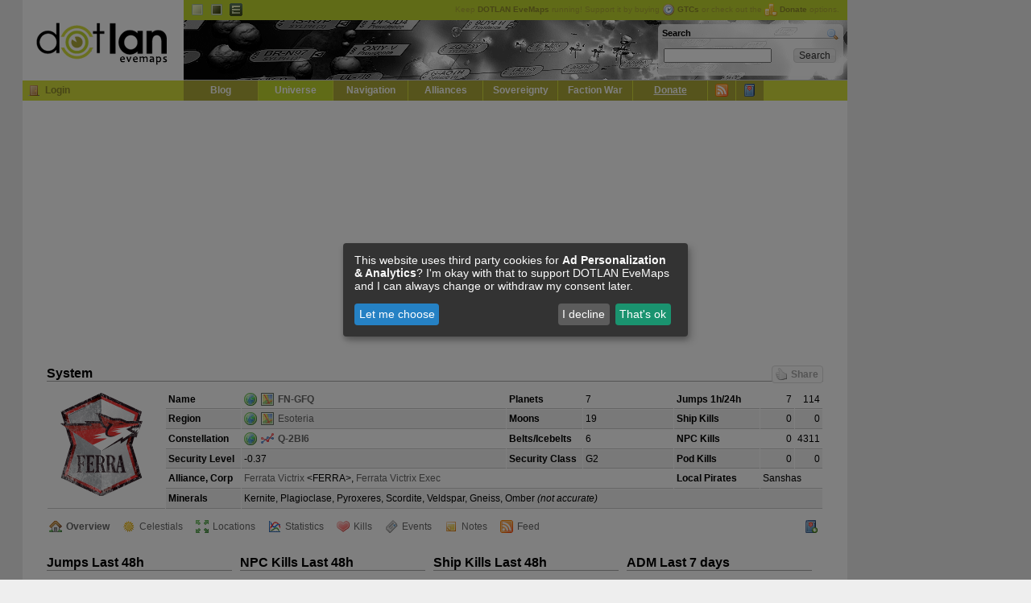

--- FILE ---
content_type: text/html; charset=UTF-8
request_url: https://evemaps.dotlan.net/system/FN-GFQ
body_size: 18197
content:
<!DOCTYPE html PUBLIC "-//W3C//DTD XHTML 1.0 Transitional//EN" "http://www.w3.org/TR/xhtml1/DTD/xhtml1-transitional.dtd">
<html xmlns="http://www.w3.org/1999/xhtml">
<head>
  <title>Esoteria - FN-GFQ - DOTLAN :: EveMaps</title>
  <meta name="keywords"                 content="dotlan, eve online, eve, evemaps, maps" />
  <meta http-equiv="content-type" 	content="text/html; charset=UTF-8" />
  <meta http-equiv="Content-Style-Type"	content="text/css" />
  <link rel="alternate" type="application/rss+xml" title="DOTLAN EveMaps RSS Feed" href="/blog/feed/" />
  <link rel="alternate" type="application/atom+xml" title="DOTLAN EveMaps Atom Feed" href="/blog/feed/atom/" />
  <link rel="apple-touch-icon" href="/images/apple-touch-icon.png"/>
  <link rel="search" type="application/opensearchdescription+xml" title="DOTLAN EveMaps Search" href="/opensearch.xml" />
  <link rel="stylesheet" type="text/css" href="https://s.dotlan.net/css/evemaps.css?1677585730" media="all" />
  <link rel="stylesheet" type="text/css" href="https://s.dotlan.net/css/print.css" media="print" />
  <script src="https://ajax.googleapis.com/ajax/libs/jquery/1.5.1/jquery.min.js" type="text/javascript"></script>
  <script src="https://ajax.googleapis.com/ajax/libs/jqueryui/1.8.10/jquery-ui.min.js" type="text/javascript"></script>
  <script src="https://cdn.jsdelivr.net/npm/chart.js@2.8.0/dist/Chart.min.js" type="text/javascript"></script>
  <script src="https://s.dotlan.net/lib/dotBundle.js?1730328321" type="text/javascript"></script>



  <!-- Google tag (gtag.js) - Google Analytics -->
  <script type="text/plain"
          data-name="ga"
          data-type="application/javascript"
          data-src="https://www.googletagmanager.com/gtag/js?id=G-3T5H81B40T">
  </script>
  <script type="text/plain"
          data-name="ga"
          data-type="application/javascript">
    window.dataLayer = window.dataLayer || [];
    function gtag(){dataLayer.push(arguments);}
    gtag('js', new Date());
    gtag('config', 'G-3T5H81B40T', { 'anonymize_ip': true });
  </script>

  <!-- Google Adsense -->
  <script async src="https://pagead2.googlesyndication.com/pagead/js/adsbygoogle.js?client=ca-pub-8467528242968452" crossorigin="anonymous"></script>

  <!-- evemaps stuff -->
  <script type="application/javascript">
    window.pilots = [];
  </script>


<!-- common -->
<meta name="title" content="DOTLAN EveMaps: Esoteria - FN-GFQ" />
<meta name="description" content="System: FN-GFQ | Constellation: Q-2BI6 | Region: Esoteria | Security: -0.37 | Current Holder: Ferrata Victrix" />
<link rel="image_src" href="https://e.dotlan.net/images/Alliance/99007629_128.png" />
<!-- facebook -->
<meta property="og:title" content="DOTLAN EveMaps: Esoteria - FN-GFQ" />
<meta property="og:description" content="System: FN-GFQ | Constellation: Q-2BI6 | Region: Esoteria | Security: -0.37 | Current Holder: Ferrata Victrix" />
<meta property="og:image" content="https://e.dotlan.net/images/Alliance/99007629_128.png" />
<!-- google -->
<meta itemprop="name" content="DOTLAN EveMaps: Esoteria - FN-GFQ" />
<meta itemprop="description" content="System: FN-GFQ | Constellation: Q-2BI6 | Region: Esoteria | Security: -0.37 | Current Holder: Ferrata Victrix" />
<meta itemprop="image" content="https://e.dotlan.net/images/Alliance/99007629_128.png" />


</head>

<body class="ga">
<div id="outer"><div id="body">

<!-- page_topbanner -->
  <div id="header">
    <h1><a href="/">DOTLAN EveMaps<span></span></a></h1>
    <div id="langnav" class="noprint">
      <ul>
        <li><a id="t_default" title="Default Theme" class="active" href="/theme/default">Default</a></li>
        <li><a id="t_dark" title="Dark Theme" href="/theme/dark">Dark</a></li>
        <li><a id="t_igb" title="InGame Browser Theme" href="/theme/igb">EVE InGame Browser</a></li>
      </ul>
      <div id="headupdates">
        Keep <b>DOTLAN EveMaps</b> running! Support it by buying <a href="/donate" onclick="gtcInfo(); return false;"><img src="https://i.dotlan.net/images/icons/time.png" align="absMiddle" alt="Buy GTC" width="16" height="16" border="0" style="padding-right: 3px;" /><b>GTCs</b></a> or check out the <a href="/donate"><img src="https://i.dotlan.net/images/icons/coins.png" align="absMiddle" alt="Coins" width="16" height="16" border="0" style="padding-right: 3px;" /><b>Donate</b></a> options.
      </div>
    </div>
    <div id="banner" class="noprint">
      <div id="searchbox"><div id="search">
        <h2><a style="float: right;" href="/search"><img src="https://i.dotlan.net/images/icons/magnifier.png" width="16" height="16" alt="Search" /></a>Search</h2>
        <form action="/search" method="get" name="topsearch" id="q_search">
          <table cellpadding="2" cellspacing="0" border="0" width="100%">
            <tr>
              <td width="85%" align="left"><input type="text" size="20" style="width: 130px;" id="q" class="in" name="q" /></td>
              <td width="15%"><input type="submit" class="input_submit" value="Search" /></td>
            </tr>
          </table>
        </form>
      </div></div>
    </div>
    <div id="mainnav" class="noprint">
      <h2>Navigation</h2>
      <div class="loginBox" id="loginBox">

        <a href="/user/login" title="Login" class="icon icon_login"></a><a href="/user/login">Login</a>

      </div>
      <ul>

        <li><a href="/blog">Blog</a></li>
        <li><a class="active" href="/map">Universe</a></li>
        <li><a href="/jump">Navigation</a></li>
        <li><a href="/alliances">Alliances</a></li>
	<li><a href="/sovereignty">Sovereignty</a></li>
	<li><a href="/factionwarfare">Faction War</a></li>
	<li><a href="/donate"><u>Donate</u></a></li>
	<li class="mainicon"><a class="tooltip" href="/live" title="Live Ticker / RSS Feeds"><img src="https://i.dotlan.net/images/icons/feed.png" width="16" height="16" alt="Live Ticker / RSS" /></a></li>
	<li class="mainicon"><a class="tooltip" href="/myeve/favorites" title="Access / Manage your favorites" id="favicon"><img src="https://i.dotlan.net/images/icons/bookmark.png" width="16" height="16" alt="Favorites" /></a></li>
      </ul>
    </div>
  </div>

  <div id="main" class="clearfix">
<div id="debug"></div>



      <div id="inner">
  <h2>
    System
    <a class="dotSocialShare dotSocialShareButton"><span class="icon icon_like"></span>Share</a>
  </h2>

  <table cellpadding="3" cellspacing="1" border="0" class="tablelist" width="100%">
    <tr class="tlr0">
      <td rowspan="6"><div style="float: left; height: 140px; width: 140px;"><img src="https://e.dotlan.net/images/Alliance/99007629_128.png" height="128" width="128" border="0" alt="" /></div></td>      <td width="10%"><b>Name</b></td>
      <td width="45%"><a href="/universe/FN-GFQ"><img src="https://i.dotlan.net/images/icons/world.png" alt="Universe" height="16" width="16" align="left" border="0" style="padding-right: 5px;" /></a><a href="/map/Esoteria/FN-GFQ"><img src="https://i.dotlan.net/images/icons/map.png" alt="Map" height="16" width="16" align="left" border="0" style="padding-right: 5px;" /></a> <b><a href="/map/Esoteria/FN-GFQ" class="igb link-5-30003118">FN-GFQ</a></b></td>
      <td width="10%"><b>Planets</b></td>
      <td width="15%">7</td>
      <td width="12%"><b>Jumps 1h/24h</b></td>
      <td width="5%" align="right">7</td>
      <td width="5%" align="right">114</td>
    </tr>
    <tr class="tlr1">
      <td><b>Region</b></td>
      <td><a href="/universe/Esoteria"><img src="https://i.dotlan.net/images/icons/world.png" alt="Universe" height="16" width="16" align="left" border="0" style="padding-right: 5px;" /></a><a href="/map/Esoteria"><img src="https://i.dotlan.net/images/icons/map.png" alt="Map" height="16" width="16" align="left" border="0" style="padding-right: 5px;" /></a> <a href="/region/Esoteria" class="igb link-3-10000039">Esoteria</a></td>
      <td><b>Moons</b></td>
      <td>19</td>
      <td><b>Ship Kills</b></td>
      <td align="right">0</td>
      <td align="right">0</td>
    </tr>
    <tr class="tlr0">
      <td><b>Constellation</b></td>
      <td><a href="/universe/Q-2BI6"><img src="https://i.dotlan.net/images/icons/world.png" alt="Universe" height="16" width="16" align="left" border="0" style="padding-right: 5px;" /></a><a href="/map/Esoteria/Q-2BI6"><img src="https://i.dotlan.net/images/icons/chart_line.png" alt="Constellation" height="16" width="16" align="left" border="0" style="padding-right: 5px;" /></a> <b><a href="/map/Esoteria/Q-2BI6" class="igb link-4-20000455">Q-2BI6</a></b></td>
      <td><b>Belts/Icebelts</b></td>
      <td>6</td>
      <td><b>NPC Kills</b></td>
      <td align="right">0</td>
      <td align="right">4311</td>
    </tr>
    <tr class="tlr1">
      <td nowrap="nowrap"><b>Security Level</b></td>
      <td><span class="nullsec" title="-0.36543">-0.37</span></td>
      <td nowrap="nowrap"><b>Security Class</b></td>
      <td>G2</td>
      <td><b>Pod Kills</b></td>
      <td align="right">0</td>
      <td align="right">0</td>
    </tr>
    <tr class="tlr0">
      <td><b>Alliance, Corp</b></td>
      <td colspan="3"><a href="/alliance/Ferrata_Victrix" class="igb link-16159-99007629">Ferrata Victrix</a> &lt;FERRA&gt;, <a href="/corp/Ferrata_Victrix_Exec" class="igb link-2-98524122">Ferrata Victrix Exec</a></td>
      <td nowrap="nowrap"><b>Local Pirates</b></td>
      <td nowrap="nowrap" colspan="2">Sanshas</td>
    </tr>
    <tr class="tlr1">
      <td><b>Minerals</b></td>
      <td colspan="6">Kernite, Plagioclase, Pyroxeres, Scordite, Veldspar, Gneiss, Omber <i>(not accurate)</i></td>
    </tr>
  </table>

  <ul class="toolbar clearfix">
    <li><a href="/system/FN-GFQ" class="active icon_outpost">Overview</a></li>
    <li><a href="/system/FN-GFQ/celestials" class="icon_celestial">Celestials</a></li>
    <li><a href="/system/FN-GFQ/nearest" class="icon_nearest">Locations</a></li>
    <li><a href="/system/FN-GFQ/stats" class="icon_stats">Statistics</a></li>
    <li><a href="/system/FN-GFQ/kills" class="icon_kills">Kills</a></li>
    <li><a href="/system/FN-GFQ/events" class="icon_ticker">Events</a></li>
    <li><a href="/system/FN-GFQ/notes" class="icon_note">Notes</a></li>
    <li><a href="/feed/FN-GFQ" class="icon_feed" target="_blank">Feed</a></li>
    <li class="right"><a href="#" class="icon_favadd tooltip" onclick="return dotFavorites.toggle(this);" data-id="30003118" data-title="Add to favorites" data-toggletitle="Remove from favorites" target="_blank" title="Add to favorites"></a></li>
  </ul>

<div class="clearfix">
  <div style="float: left; width: 230px; position: relative; margin-right: 10px;">
    <h2>Jumps Last 48h</h2>
    <canvas id="chart_jumps" width="230" height="160"></canvas>
  </div>
  <div style="float: left; width: 230px; position: relative; margin-right: 10px;">
    <h2>NPC Kills Last 48h</h2>
    <canvas id="chart_npc" width="230" height="160"></canvas>
  </div>
  <div style="float: left; width: 230px; position: relative; margin-right: 10px;">
    <h2>Ship Kills Last 48h</h2>
    <canvas id="chart_kills" width="230" height="160"></canvas>
  </div>
  <div style="float: left; width: 230px; position: relative; margin-right: 10px;">
    <h2>ADM Last 7 days</h2>
    <canvas id="chart_adm" width="230" height="160"></canvas>
  </div>
</div>

<script type="text/javascript">
$(document).ready(function(){


});
$(document).ready(function(){


window.chart_jumps = new dotLine48Chart(
	"#chart_jumps",
	{
		labels: ["2026-01-20 23","2026-01-21 00","2026-01-21 01","2026-01-21 02","2026-01-21 03","2026-01-21 04","2026-01-21 05","2026-01-21 06","2026-01-21 07","2026-01-21 08","2026-01-21 09","2026-01-21 10","2026-01-21 11","2026-01-21 12","2026-01-21 13","2026-01-21 14","2026-01-21 15","2026-01-21 16","2026-01-21 17","2026-01-21 18","2026-01-21 19","2026-01-21 20","2026-01-21 21","2026-01-21 22","2026-01-21 23","2026-01-22 00","2026-01-22 01","2026-01-22 02","2026-01-22 03","2026-01-22 04","2026-01-22 05","2026-01-22 06","2026-01-22 07","2026-01-22 08","2026-01-22 09","2026-01-22 10","2026-01-22 11","2026-01-22 12","2026-01-22 13","2026-01-22 14","2026-01-22 15","2026-01-22 16","2026-01-22 17","2026-01-22 18","2026-01-22 19","2026-01-22 20","2026-01-22 21","2026-01-22 22"],
		datasets: [{"label":"Jumps","data":["6","3","0","0","1","1","0","4","6","2","0","2","2","1","5","8","6","9","11","20","23","10","3","1","0","0","1","1","0","1","1","0","1","2","4","7","9","6","6","8","7","9","11","13","8","8","7",null]}]
	}
	);
window.chart_npc = new dotLine48Chart(
	"#chart_npc",
	{
		labels: ["2026-01-20 23","2026-01-21 00","2026-01-21 01","2026-01-21 02","2026-01-21 03","2026-01-21 04","2026-01-21 05","2026-01-21 06","2026-01-21 07","2026-01-21 08","2026-01-21 09","2026-01-21 10","2026-01-21 11","2026-01-21 12","2026-01-21 13","2026-01-21 14","2026-01-21 15","2026-01-21 16","2026-01-21 17","2026-01-21 18","2026-01-21 19","2026-01-21 20","2026-01-21 21","2026-01-21 22","2026-01-21 23","2026-01-22 00","2026-01-22 01","2026-01-22 02","2026-01-22 03","2026-01-22 04","2026-01-22 05","2026-01-22 06","2026-01-22 07","2026-01-22 08","2026-01-22 09","2026-01-22 10","2026-01-22 11","2026-01-22 12","2026-01-22 13","2026-01-22 14","2026-01-22 15","2026-01-22 16","2026-01-22 17","2026-01-22 18","2026-01-22 19","2026-01-22 20","2026-01-22 21","2026-01-22 22"],
		datasets: [{"label":"NPC Kills","data":["77","74","151","265","293","117","163","219","73","40","46","19","1","53","95","47","26","193","362","324","351","356","154","51","0","152","259","129","39","188","269","104","37","175","501","434","206","134","92","91","72","248","306","161","280","229","0",null]}]
	}
	);
window.chart_kills = new dotLine48Chart(
	"#chart_kills",
	{
		labels: ["2026-01-20 23","2026-01-21 00","2026-01-21 01","2026-01-21 02","2026-01-21 03","2026-01-21 04","2026-01-21 05","2026-01-21 06","2026-01-21 07","2026-01-21 08","2026-01-21 09","2026-01-21 10","2026-01-21 11","2026-01-21 12","2026-01-21 13","2026-01-21 14","2026-01-21 15","2026-01-21 16","2026-01-21 17","2026-01-21 18","2026-01-21 19","2026-01-21 20","2026-01-21 21","2026-01-21 22","2026-01-21 23","2026-01-22 00","2026-01-22 01","2026-01-22 02","2026-01-22 03","2026-01-22 04","2026-01-22 05","2026-01-22 06","2026-01-22 07","2026-01-22 08","2026-01-22 09","2026-01-22 10","2026-01-22 11","2026-01-22 12","2026-01-22 13","2026-01-22 14","2026-01-22 15","2026-01-22 16","2026-01-22 17","2026-01-22 18","2026-01-22 19","2026-01-22 20","2026-01-22 21","2026-01-22 22"],
		datasets: [{"label":"Ship Kills","data":["0","0","0","0","0","0","0","2","2","0","0","0","0","0","0","0","0","0","0","0","0","0","0","0","0","0","0","0","0","0","0","0","0","0","0","0","0","0","0","0","0","0","0","0","0","0","0",null]}]
	}
	);
window.chart_adm = new dotLineChart(
	"#chart_adm",
	{
		labels: ["2026-01-15 22","2026-01-15 23","2026-01-16 00","2026-01-16 01","2026-01-16 02","2026-01-16 03","2026-01-16 04","2026-01-16 05","2026-01-16 06","2026-01-16 07","2026-01-16 08","2026-01-16 09","2026-01-16 10","2026-01-16 11","2026-01-16 12","2026-01-16 13","2026-01-16 14","2026-01-16 15","2026-01-16 16","2026-01-16 17","2026-01-16 18","2026-01-16 19","2026-01-16 20","2026-01-16 21","2026-01-16 22","2026-01-16 23","2026-01-17 00","2026-01-17 01","2026-01-17 02","2026-01-17 03","2026-01-17 04","2026-01-17 05","2026-01-17 06","2026-01-17 07","2026-01-17 08","2026-01-17 09","2026-01-17 10","2026-01-17 11","2026-01-17 12","2026-01-17 13","2026-01-17 14","2026-01-17 15","2026-01-17 16","2026-01-17 17","2026-01-17 18","2026-01-17 19","2026-01-17 20","2026-01-17 21","2026-01-17 22","2026-01-17 23","2026-01-18 00","2026-01-18 01","2026-01-18 02","2026-01-18 03","2026-01-18 04","2026-01-18 05","2026-01-18 06","2026-01-18 07","2026-01-18 08","2026-01-18 09","2026-01-18 10","2026-01-18 11","2026-01-18 12","2026-01-18 13","2026-01-18 14","2026-01-18 15","2026-01-18 16","2026-01-18 17","2026-01-18 18","2026-01-18 19","2026-01-18 20","2026-01-18 21","2026-01-18 22","2026-01-18 23","2026-01-19 00","2026-01-19 01","2026-01-19 02","2026-01-19 03","2026-01-19 04","2026-01-19 05","2026-01-19 06","2026-01-19 07","2026-01-19 08","2026-01-19 09","2026-01-19 10","2026-01-19 11","2026-01-19 12","2026-01-19 13","2026-01-19 14","2026-01-19 15","2026-01-19 16","2026-01-19 17","2026-01-19 18","2026-01-19 19","2026-01-19 20","2026-01-19 21","2026-01-19 22","2026-01-19 23","2026-01-20 00","2026-01-20 01","2026-01-20 02","2026-01-20 03","2026-01-20 04","2026-01-20 05","2026-01-20 06","2026-01-20 07","2026-01-20 08","2026-01-20 09","2026-01-20 10","2026-01-20 11","2026-01-20 12","2026-01-20 13","2026-01-20 14","2026-01-20 15","2026-01-20 16","2026-01-20 17","2026-01-20 18","2026-01-20 19","2026-01-20 20","2026-01-20 21","2026-01-20 22","2026-01-20 23","2026-01-21 00","2026-01-21 01","2026-01-21 02","2026-01-21 03","2026-01-21 04","2026-01-21 05","2026-01-21 06","2026-01-21 07","2026-01-21 08","2026-01-21 09","2026-01-21 10","2026-01-21 11","2026-01-21 12","2026-01-21 13","2026-01-21 14","2026-01-21 15","2026-01-21 16","2026-01-21 17","2026-01-21 18","2026-01-21 19","2026-01-21 20","2026-01-21 21","2026-01-21 22","2026-01-21 23","2026-01-22 00","2026-01-22 01","2026-01-22 02","2026-01-22 03","2026-01-22 04","2026-01-22 05","2026-01-22 06","2026-01-22 07","2026-01-22 08","2026-01-22 09","2026-01-22 10","2026-01-22 11","2026-01-22 12","2026-01-22 13","2026-01-22 14","2026-01-22 15","2026-01-22 16","2026-01-22 17","2026-01-22 18","2026-01-22 19","2026-01-22 20","2026-01-22 21","2026-01-22 22"],
		datasets: [{"label":"ADM","data":["4.5","4.5","4.5","4.5","4.5","4.5","4.5","4.5","4.5","4.5","4.5","4.5","4.5","4.5","4.5","4.5","4.5","4.5","4.5","4.5","4.5","4.5","6.0","6.0","6.0","6.0","6.0","6.0","6.0","6.0","6.0","6.0","6.0","6.0","6.0","6.0","6.0","6.0","6.0","6.0","6.0","6.0","6.0","6.0","6.0","6.0","6.0","6.0","6.0","6.0","6.0","6.0","6.0","6.0","6.0","6.0","6.0","6.0","6.0","6.0","6.0","6.0","6.0","6.0","6.0","6.0","6.0","6.0","6.0","6.0","6.0","6.0","6.0","6.0","6.0","6.0","6.0","6.0","6.0","6.0","6.0","6.0","6.0","6.0","6.0","6.0","6.0","6.0","6.0","6.0","6.0","6.0","6.0","6.0","6.0","6.0","6.0","6.0","6.0","6.0","6.0","6.0","6.0","6.0","6.0","6.0","6.0","6.0","6.0","6.0","6.0","6.0","6.0","6.0","6.0","6.0","6.0","6.0","6.0","6.0","6.0","6.0","6.0","6.0","6.0","6.0","6.0","6.0","6.0","6.0","6.0","6.0","6.0","6.0","6.0","6.0","6.0","6.0","6.0","6.0","6.0","6.0","6.0","6.0","6.0","6.0","6.0","6.0","6.0","6.0","6.0","6.0","6.0","6.0","6.0","6.0","6.0","6.0","6.0","6.0","6.0","6.0","6.0","6.0","6.0","6.0","6.0","6.0","6.0"]}]
	}
	,{"scales":{"yAxes":[{"ticks":{"min":0,"max":6}}]}});

});

</script>


<h2>Stations/Outposts [1]</h2>

  <table cellpadding="3" cellspacing="1" border="0" width="100%" class="tablelist">
    <tr>
      <th>Name</th>
      <th>&nbsp;</th>
      <th>Owner</th>
      <th>Services</th>
      <th>Type</th>
    </tr>
    <tr class="tlr0" onmouseover="over(this);" onmouseout="out(this);">
      <td><a href="/outpost/FN-GFQ"><img src="https://i.dotlan.net/images/icons/house.png" alt="FN-GFQ VII - FN-GFQUESTIONABLE LEADERSHIP" height="16" width="16" align="left" style="padding-right: 5px;" border="0" /></a><a name="FN-GFQ_VII_-_FN-GFQUESTIONABLE_LEADERSHIP"></a><a href="/outpost/FN-GFQ"class="igb link-21646-61001109">Minmatar Service Outpost</a></td>
      <td class="tlogo"></td>
      <td><i>Transformed into faction structure</i></td>
      <td>-</td>
      <td>-</td>
    </tr>
  </table>


  <h2>Sovereigny Structures [1]</h2>

  <table cellpadding="3" cellspacing="1" border="0" width="100%" class="tablelist tlh">
    <tr>
      <th>Type</th>
      <th colspan="2">Owner</th>
      <th align="center" title="Activity Defense Multiplier / Time needed to capture a structure">ADM / Time</th>
      <th align="center">State</th>
      <th>Next Window/Event</th>
      <th width="16"></th>
    </tr>
    <tr class="tlr0" onmouseover="over(this);" onmouseout="out(this);">
      <td><span class="icon icon_sov_ihub"></span> Infrastructure Hub</td>
      <td class="tlogo"><a href="/alliance/Ferrata_Victrix/structures"><img src="https://e.dotlan.net/images/Alliance/99007629_32.png" alt="Ferrata Victrix" /></a></td>
      <td><b><a href="/alliance/Ferrata_Victrix/structures" class="igb link-16159-99007629">Ferrata Victrix</a></b></td>
      <td align="center">6x / 60m</td>
      <td align="center" class="sovStateInvulnerable">
          Invulnerable
        </td>
      <td>
          <span class="2026-01-23 15:30:00 &gt; 2026-01-23 18:30:00">2026-01-23 15:30 <span class="icon icon_arrow_right"></span> 2026-01-23 18:30 (3h)</span>
        </td>
      <td></td>
    </tr>
  </table>

  <h2>Sovereignty Changes [166]</h2>

  <table cellpadding="3" cellspacing="1" border="0" width="100%" class="tablelist tlh">
    <tr>
      <th colspan="2">Date</th>
      <th>Time</th>
      <th align="center">Action</th>
      <th>&nbsp;</th>
      <th>Alliance</th>
      <th>&nbsp;</th>
      <th>Corporation</th>
    </tr>

    <tr><th colspan="8" align="left">2023</th></tr>
    <tr class="tlr0" onmouseover="over(this);" onmouseout="out(this);">
      <td width="16"><a href="/ticker/6629487" class="go icon icon_next hide"></a></td>
      <td>2023-04-14</td>
      <td>11:29</td>
      <td align="center" class="changeUpgrade">4 <img src="https://i.dotlan.net/images/icons/arrow_right.png" width="16" height="16" align="top" alt="-&gt;" /> 5</td>
      <td class="tlogo"><a href="/alliance/Ferrata_Victrix"><img src="https://e.dotlan.net/images/Alliance/99007629_32.png" width="22" height="22" alt="Ferrata Victrix" /></a></td>
      <td><b><a href="/alliance/Ferrata_Victrix" class="igb link-16159-99007629">Ferrata Victrix</a></b></td>
      <td class="tlogo"><a href="/corp/Ferrata_Victrix_Exec"><img src="https://image.eveonline.com/Corporation/98524122_32.png" width="22" height="22" alt="Ferrata Victrix Exec" /></a></td>
      <td>
        <div class="likeBox like-6629487" data-id="6629487"><a href="#" class="like icon icon_like"></a><div class="likeCounter hide">0</div></div>
        <b><a href="/corp/Ferrata_Victrix_Exec" class="igb link-2-98524122">Ferrata Victrix Exec</a></b>      </td>
    </tr>
    <tr class="tlr1" onmouseover="over(this);" onmouseout="out(this);">
      <td width="16"><a href="/ticker/6523535" class="go icon icon_next hide"></a></td>
      <td>2023-03-09</td>
      <td>11:55</td>
      <td align="center" class="changeUpgrade">3 <img src="https://i.dotlan.net/images/icons/arrow_right.png" width="16" height="16" align="top" alt="-&gt;" /> 4</td>
      <td class="tlogo"><a href="/alliance/Ferrata_Victrix"><img src="https://e.dotlan.net/images/Alliance/99007629_32.png" width="22" height="22" alt="Ferrata Victrix" /></a></td>
      <td><b><a href="/alliance/Ferrata_Victrix" class="igb link-16159-99007629">Ferrata Victrix</a></b></td>
      <td class="tlogo"><a href="/corp/Ferrata_Victrix_Exec"><img src="https://image.eveonline.com/Corporation/98524122_32.png" width="22" height="22" alt="Ferrata Victrix Exec" /></a></td>
      <td>
        <div class="likeBox like-6523535" data-id="6523535"><a href="#" class="like icon icon_like"></a><div class="likeCounter hide">0</div></div>
        <b><a href="/corp/Ferrata_Victrix_Exec" class="igb link-2-98524122">Ferrata Victrix Exec</a></b>      </td>
    </tr>
    <tr class="tlr0" onmouseover="over(this);" onmouseout="out(this);">
      <td width="16"><a href="/ticker/6434880" class="go icon icon_next hide"></a></td>
      <td>2023-02-07</td>
      <td>18:25</td>
      <td align="center" class="changeUpgrade">2 <img src="https://i.dotlan.net/images/icons/arrow_right.png" width="16" height="16" align="top" alt="-&gt;" /> 3</td>
      <td class="tlogo"><a href="/alliance/Ferrata_Victrix"><img src="https://e.dotlan.net/images/Alliance/99007629_32.png" width="22" height="22" alt="Ferrata Victrix" /></a></td>
      <td><b><a href="/alliance/Ferrata_Victrix" class="igb link-16159-99007629">Ferrata Victrix</a></b></td>
      <td class="tlogo"><a href="/corp/Ferrata_Victrix_Exec"><img src="https://image.eveonline.com/Corporation/98524122_32.png" width="22" height="22" alt="Ferrata Victrix Exec" /></a></td>
      <td>
        <div class="likeBox like-6434880" data-id="6434880"><a href="#" class="like icon icon_like"></a><div class="likeCounter hide">0</div></div>
        <b><a href="/corp/Ferrata_Victrix_Exec" class="igb link-2-98524122">Ferrata Victrix Exec</a></b>      </td>
    </tr>
    <tr class="tlr1" onmouseover="over(this);" onmouseout="out(this);">
      <td width="16"><a href="/ticker/6398062" class="go icon icon_next hide"></a></td>
      <td>2023-01-25</td>
      <td>11:20</td>
      <td align="center" class="changeUpgrade">1 <img src="https://i.dotlan.net/images/icons/arrow_right.png" width="16" height="16" align="top" alt="-&gt;" /> 2</td>
      <td class="tlogo"><a href="/alliance/Ferrata_Victrix"><img src="https://e.dotlan.net/images/Alliance/99007629_32.png" width="22" height="22" alt="Ferrata Victrix" /></a></td>
      <td><b><a href="/alliance/Ferrata_Victrix" class="igb link-16159-99007629">Ferrata Victrix</a></b></td>
      <td class="tlogo"><a href="/corp/Ferrata_Victrix_Exec"><img src="https://image.eveonline.com/Corporation/98524122_32.png" width="22" height="22" alt="Ferrata Victrix Exec" /></a></td>
      <td>
        <div class="likeBox like-6398062" data-id="6398062"><a href="#" class="like icon icon_like"></a><div class="likeCounter hide">0</div></div>
        <b><a href="/corp/Ferrata_Victrix_Exec" class="igb link-2-98524122">Ferrata Victrix Exec</a></b>      </td>
    </tr>
    <tr class="tlr0" onmouseover="over(this);" onmouseout="out(this);">
      <td width="16"><a href="/ticker/6358848" class="go icon icon_next hide"></a></td>
      <td>2023-01-11</td>
      <td>11:08</td>
      <td align="center" class="changeUpgrade">0 <img src="https://i.dotlan.net/images/icons/arrow_right.png" width="16" height="16" align="top" alt="-&gt;" /> 1</td>
      <td class="tlogo"><a href="/alliance/Ferrata_Victrix"><img src="https://e.dotlan.net/images/Alliance/99007629_32.png" width="22" height="22" alt="Ferrata Victrix" /></a></td>
      <td><b><a href="/alliance/Ferrata_Victrix" class="igb link-16159-99007629">Ferrata Victrix</a></b></td>
      <td class="tlogo"><a href="/corp/Ferrata_Victrix_Exec"><img src="https://image.eveonline.com/Corporation/98524122_32.png" width="22" height="22" alt="Ferrata Victrix Exec" /></a></td>
      <td>
        <div class="likeBox like-6358848" data-id="6358848"><a href="#" class="like icon icon_like"></a><div class="likeCounter hide">0</div></div>
        <b><a href="/corp/Ferrata_Victrix_Exec" class="igb link-2-98524122">Ferrata Victrix Exec</a></b>      </td>
    </tr>
    <tr class="tlr1" onmouseover="over(this);" onmouseout="out(this);">
      <td width="16"><a href="/ticker/6332086" class="go icon icon_next hide"></a></td>
      <td>2023-01-03</td>
      <td>11:44</td>
      <td align="center" class="changeGain">Gain</td>
      <td class="tlogo"><a href="/alliance/Ferrata_Victrix"><img src="https://e.dotlan.net/images/Alliance/99007629_32.png" width="22" height="22" alt="Ferrata Victrix" /></a></td>
      <td><b><a href="/alliance/Ferrata_Victrix" class="igb link-16159-99007629">Ferrata Victrix</a></b></td>
      <td class="tlogo"><a href="/corp/Ferrata_Victrix_Exec"><img src="https://image.eveonline.com/Corporation/98524122_32.png" width="22" height="22" alt="Ferrata Victrix Exec" /></a></td>
      <td>
        <div class="likeBox like-6332086" data-id="6332086"><a href="#" class="like icon icon_like"></a><div class="likeCounter hide">0</div></div>
        <b><a href="/corp/Ferrata_Victrix_Exec" class="igb link-2-98524122">Ferrata Victrix Exec</a></b>      </td>
    </tr>
    <tr class="tlr0" onmouseover="over(this);" onmouseout="out(this);">
      <td width="16"><a href="/ticker/6332069" class="go icon icon_next hide"></a></td>
      <td>2023-01-03</td>
      <td>11:44</td>
      <td align="center" class="changeLost">Lost</td>
      <td class="tlogo"><a href="/alliance/Triumvirate."><img src="https://e.dotlan.net/images/Alliance/933731581_32.png" width="22" height="22" alt="Triumvirate." /></a></td>
      <td><b><a href="/alliance/Triumvirate." class="igb link-16159-933731581">Triumvirate.</a></b></td>
      <td class="tlogo"><a href="/corp/The_Blue_Donut"><img src="https://image.eveonline.com/Corporation/98435559_32.png" width="22" height="22" alt="The Blue Donut" /></a></td>
      <td>
        <div class="likeBox like-6332069" data-id="6332069"><a href="#" class="like icon icon_like"></a><div class="likeCounter hide">0</div></div>
        <b><a href="/corp/The_Blue_Donut" class="igb link-2-98435559">The Blue Donut</a></b>      </td>
    </tr>
    <tr><th colspan="8" align="left">2022</th></tr>
    <tr class="tlr1" onmouseover="over(this);" onmouseout="out(this);">
      <td width="16"><a href="/ticker/5952775" class="go icon icon_next hide"></a></td>
      <td>2022-08-27</td>
      <td>11:45</td>
      <td align="center" class="changeUpgrade">4 <img src="https://i.dotlan.net/images/icons/arrow_right.png" width="16" height="16" align="top" alt="-&gt;" /> 5</td>
      <td class="tlogo"><a href="/alliance/Triumvirate."><img src="https://e.dotlan.net/images/Alliance/933731581_32.png" width="22" height="22" alt="Triumvirate." /></a></td>
      <td><b><a href="/alliance/Triumvirate." class="igb link-16159-933731581">Triumvirate.</a></b></td>
      <td class="tlogo"><a href="/corp/The_Blue_Donut"><img src="https://image.eveonline.com/Corporation/98435559_32.png" width="22" height="22" alt="The Blue Donut" /></a></td>
      <td>
        <div class="likeBox like-5952775" data-id="5952775"><a href="#" class="like icon icon_like"></a><div class="likeCounter hide">0</div></div>
        <b><a href="/corp/The_Blue_Donut" class="igb link-2-98435559">The Blue Donut</a></b>      </td>
    </tr>
    <tr class="tlr0" onmouseover="over(this);" onmouseout="out(this);">
      <td width="16"><a href="/ticker/5854785" class="go icon icon_next hide"></a></td>
      <td>2022-07-23</td>
      <td>11:28</td>
      <td align="center" class="changeUpgrade">3 <img src="https://i.dotlan.net/images/icons/arrow_right.png" width="16" height="16" align="top" alt="-&gt;" /> 4</td>
      <td class="tlogo"><a href="/alliance/Triumvirate."><img src="https://e.dotlan.net/images/Alliance/933731581_32.png" width="22" height="22" alt="Triumvirate." /></a></td>
      <td><b><a href="/alliance/Triumvirate." class="igb link-16159-933731581">Triumvirate.</a></b></td>
      <td class="tlogo"><a href="/corp/The_Blue_Donut"><img src="https://image.eveonline.com/Corporation/98435559_32.png" width="22" height="22" alt="The Blue Donut" /></a></td>
      <td>
        <div class="likeBox like-5854785" data-id="5854785"><a href="#" class="like icon icon_like"></a><div class="likeCounter hide">0</div></div>
        <b><a href="/corp/The_Blue_Donut" class="igb link-2-98435559">The Blue Donut</a></b>      </td>
    </tr>
    <tr class="tlr1" onmouseover="over(this);" onmouseout="out(this);">
      <td width="16"><a href="/ticker/5775816" class="go icon icon_next hide"></a></td>
      <td>2022-06-25</td>
      <td>11:14</td>
      <td align="center" class="changeUpgrade">2 <img src="https://i.dotlan.net/images/icons/arrow_right.png" width="16" height="16" align="top" alt="-&gt;" /> 3</td>
      <td class="tlogo"><a href="/alliance/Triumvirate."><img src="https://e.dotlan.net/images/Alliance/933731581_32.png" width="22" height="22" alt="Triumvirate." /></a></td>
      <td><b><a href="/alliance/Triumvirate." class="igb link-16159-933731581">Triumvirate.</a></b></td>
      <td class="tlogo"><a href="/corp/The_Blue_Donut"><img src="https://image.eveonline.com/Corporation/98435559_32.png" width="22" height="22" alt="The Blue Donut" /></a></td>
      <td>
        <div class="likeBox like-5775816" data-id="5775816"><a href="#" class="like icon icon_like"></a><div class="likeCounter hide">0</div></div>
        <b><a href="/corp/The_Blue_Donut" class="igb link-2-98435559">The Blue Donut</a></b>      </td>
    </tr>
    <tr class="tlr0" onmouseover="over(this);" onmouseout="out(this);">
      <td width="16"><a href="/ticker/5730664" class="go icon icon_next hide"></a></td>
      <td>2022-06-09</td>
      <td>11:49</td>
      <td align="center" class="changeUpgrade">1 <img src="https://i.dotlan.net/images/icons/arrow_right.png" width="16" height="16" align="top" alt="-&gt;" /> 2</td>
      <td class="tlogo"><a href="/alliance/Triumvirate."><img src="https://e.dotlan.net/images/Alliance/933731581_32.png" width="22" height="22" alt="Triumvirate." /></a></td>
      <td><b><a href="/alliance/Triumvirate." class="igb link-16159-933731581">Triumvirate.</a></b></td>
      <td class="tlogo"><a href="/corp/The_Blue_Donut"><img src="https://image.eveonline.com/Corporation/98435559_32.png" width="22" height="22" alt="The Blue Donut" /></a></td>
      <td>
        <div class="likeBox like-5730664" data-id="5730664"><a href="#" class="like icon icon_like"></a><div class="likeCounter hide">0</div></div>
        <b><a href="/corp/The_Blue_Donut" class="igb link-2-98435559">The Blue Donut</a></b>      </td>
    </tr>
    <tr class="tlr1" onmouseover="over(this);" onmouseout="out(this);">
      <td width="16"><a href="/ticker/5691664" class="go icon icon_next hide"></a></td>
      <td>2022-05-26</td>
      <td>11:34</td>
      <td align="center" class="changeUpgrade">0 <img src="https://i.dotlan.net/images/icons/arrow_right.png" width="16" height="16" align="top" alt="-&gt;" /> 1</td>
      <td class="tlogo"><a href="/alliance/Triumvirate."><img src="https://e.dotlan.net/images/Alliance/933731581_32.png" width="22" height="22" alt="Triumvirate." /></a></td>
      <td><b><a href="/alliance/Triumvirate." class="igb link-16159-933731581">Triumvirate.</a></b></td>
      <td class="tlogo"><a href="/corp/The_Blue_Donut"><img src="https://image.eveonline.com/Corporation/98435559_32.png" width="22" height="22" alt="The Blue Donut" /></a></td>
      <td>
        <div class="likeBox like-5691664" data-id="5691664"><a href="#" class="like icon icon_like"></a><div class="likeCounter hide">0</div></div>
        <b><a href="/corp/The_Blue_Donut" class="igb link-2-98435559">The Blue Donut</a></b>      </td>
    </tr>
    <tr class="tlr0" onmouseover="over(this);" onmouseout="out(this);">
      <td width="16"><a href="/ticker/5671589" class="go icon icon_next hide"></a></td>
      <td>2022-05-19</td>
      <td>11:26</td>
      <td align="center" class="changeGain">Gain</td>
      <td class="tlogo"><a href="/alliance/Triumvirate."><img src="https://e.dotlan.net/images/Alliance/933731581_32.png" width="22" height="22" alt="Triumvirate." /></a></td>
      <td><b><a href="/alliance/Triumvirate." class="igb link-16159-933731581">Triumvirate.</a></b></td>
      <td class="tlogo"><a href="/corp/The_Blue_Donut"><img src="https://image.eveonline.com/Corporation/98435559_32.png" width="22" height="22" alt="The Blue Donut" /></a></td>
      <td>
        <div class="likeBox like-5671589" data-id="5671589"><a href="#" class="like icon icon_like"></a><div class="likeCounter hide">0</div></div>
        <b><a href="/corp/The_Blue_Donut" class="igb link-2-98435559">The Blue Donut</a></b>      </td>
    </tr>
    <tr class="tlr1" onmouseover="over(this);" onmouseout="out(this);">
      <td width="16"><a href="/ticker/5671580" class="go icon icon_next hide"></a></td>
      <td>2022-05-19</td>
      <td>11:26</td>
      <td align="center" class="changeLost">Lost</td>
      <td class="tlogo"><a href="/alliance/Fast_Kick"><img src="https://e.dotlan.net/images/Alliance/99010664_32.png" width="22" height="22" alt="Fast Kick" /></a></td>
      <td><b><a href="/alliance/Fast_Kick" class="igb link-16159-99010664">Fast Kick</a></b></td>
      <td class="tlogo"><a href="/corp/RED_Logistics_Union"><img src="https://image.eveonline.com/Corporation/98230959_32.png" width="22" height="22" alt="RED Logistics Union" /></a></td>
      <td>
        <div class="likeBox like-5671580" data-id="5671580"><a href="#" class="like icon icon_like"></a><div class="likeCounter hide">0</div></div>
        <b><a href="/corp/RED_Logistics_Union" class="igb link-2-98230959">RED Logistics Union</a></b>      </td>
    </tr>
    <tr class="tlr0" onmouseover="over(this);" onmouseout="out(this);">
      <td width="16"><a href="/ticker/5584395" class="go icon icon_next hide"></a></td>
      <td>2022-04-18</td>
      <td>11:15</td>
      <td align="center" class="changeUpgrade">4 <img src="https://i.dotlan.net/images/icons/arrow_right.png" width="16" height="16" align="top" alt="-&gt;" /> 5</td>
      <td class="tlogo"><a href="/alliance/Fast_Kick"><img src="https://e.dotlan.net/images/Alliance/99010664_32.png" width="22" height="22" alt="Fast Kick" /></a></td>
      <td><b><a href="/alliance/Fast_Kick" class="igb link-16159-99010664">Fast Kick</a></b></td>
      <td class="tlogo"><a href="/corp/RED_Logistics_Union"><img src="https://image.eveonline.com/Corporation/98230959_32.png" width="22" height="22" alt="RED Logistics Union" /></a></td>
      <td>
        <div class="likeBox like-5584395" data-id="5584395"><a href="#" class="like icon icon_like"></a><div class="likeCounter hide">0</div></div>
        <b><a href="/corp/RED_Logistics_Union" class="igb link-2-98230959">RED Logistics Union</a></b>      </td>
    </tr>
    <tr class="tlr1" onmouseover="over(this);" onmouseout="out(this);">
      <td width="16"><a href="/ticker/5492614" class="go icon icon_next hide"></a></td>
      <td>2022-03-16</td>
      <td>11:23</td>
      <td align="center" class="changeUpgrade">3 <img src="https://i.dotlan.net/images/icons/arrow_right.png" width="16" height="16" align="top" alt="-&gt;" /> 4</td>
      <td class="tlogo"><a href="/alliance/Fast_Kick"><img src="https://e.dotlan.net/images/Alliance/99010664_32.png" width="22" height="22" alt="Fast Kick" /></a></td>
      <td><b><a href="/alliance/Fast_Kick" class="igb link-16159-99010664">Fast Kick</a></b></td>
      <td class="tlogo"><a href="/corp/RED_Logistics_Union"><img src="https://image.eveonline.com/Corporation/98230959_32.png" width="22" height="22" alt="RED Logistics Union" /></a></td>
      <td>
        <div class="likeBox like-5492614" data-id="5492614"><a href="#" class="like icon icon_like"></a><div class="likeCounter hide">0</div></div>
        <b><a href="/corp/RED_Logistics_Union" class="igb link-2-98230959">RED Logistics Union</a></b>      </td>
    </tr>
    <tr class="tlr0" onmouseover="over(this);" onmouseout="out(this);">
      <td width="16"><a href="/ticker/5399503" class="go icon icon_next hide"></a></td>
      <td>2022-02-11</td>
      <td>11:42</td>
      <td align="center" class="changeUpgrade">2 <img src="https://i.dotlan.net/images/icons/arrow_right.png" width="16" height="16" align="top" alt="-&gt;" /> 3</td>
      <td class="tlogo"><a href="/alliance/Fast_Kick"><img src="https://e.dotlan.net/images/Alliance/99010664_32.png" width="22" height="22" alt="Fast Kick" /></a></td>
      <td><b><a href="/alliance/Fast_Kick" class="igb link-16159-99010664">Fast Kick</a></b></td>
      <td class="tlogo"><a href="/corp/RED_Logistics_Union"><img src="https://image.eveonline.com/Corporation/98230959_32.png" width="22" height="22" alt="RED Logistics Union" /></a></td>
      <td>
        <div class="likeBox like-5399503" data-id="5399503"><a href="#" class="like icon icon_like"></a><div class="likeCounter hide">0</div></div>
        <b><a href="/corp/RED_Logistics_Union" class="igb link-2-98230959">RED Logistics Union</a></b>      </td>
    </tr>
    <tr class="tlr1" onmouseover="over(this);" onmouseout="out(this);">
      <td width="16"><a href="/ticker/5360467" class="go icon icon_next hide"></a></td>
      <td>2022-01-28</td>
      <td>11:49</td>
      <td align="center" class="changeUpgrade">1 <img src="https://i.dotlan.net/images/icons/arrow_right.png" width="16" height="16" align="top" alt="-&gt;" /> 2</td>
      <td class="tlogo"><a href="/alliance/Fast_Kick"><img src="https://e.dotlan.net/images/Alliance/99010664_32.png" width="22" height="22" alt="Fast Kick" /></a></td>
      <td><b><a href="/alliance/Fast_Kick" class="igb link-16159-99010664">Fast Kick</a></b></td>
      <td class="tlogo"><a href="/corp/RED_Logistics_Union"><img src="https://image.eveonline.com/Corporation/98230959_32.png" width="22" height="22" alt="RED Logistics Union" /></a></td>
      <td>
        <div class="likeBox like-5360467" data-id="5360467"><a href="#" class="like icon icon_like"></a><div class="likeCounter hide">0</div></div>
        <b><a href="/corp/RED_Logistics_Union" class="igb link-2-98230959">RED Logistics Union</a></b>      </td>
    </tr>
    <tr class="tlr0" onmouseover="over(this);" onmouseout="out(this);">
      <td width="16"><a href="/ticker/5325141" class="go icon icon_next hide"></a></td>
      <td>2022-01-14</td>
      <td>11:36</td>
      <td align="center" class="changeUpgrade">0 <img src="https://i.dotlan.net/images/icons/arrow_right.png" width="16" height="16" align="top" alt="-&gt;" /> 1</td>
      <td class="tlogo"><a href="/alliance/Fast_Kick"><img src="https://e.dotlan.net/images/Alliance/99010664_32.png" width="22" height="22" alt="Fast Kick" /></a></td>
      <td><b><a href="/alliance/Fast_Kick" class="igb link-16159-99010664">Fast Kick</a></b></td>
      <td class="tlogo"><a href="/corp/RED_Logistics_Union"><img src="https://image.eveonline.com/Corporation/98230959_32.png" width="22" height="22" alt="RED Logistics Union" /></a></td>
      <td>
        <div class="likeBox like-5325141" data-id="5325141"><a href="#" class="like icon icon_like"></a><div class="likeCounter hide">0</div></div>
        <b><a href="/corp/RED_Logistics_Union" class="igb link-2-98230959">RED Logistics Union</a></b>      </td>
    </tr>
    <tr class="tlr1" onmouseover="over(this);" onmouseout="out(this);">
      <td width="16"><a href="/ticker/5300794" class="go icon icon_next hide"></a></td>
      <td>2022-01-07</td>
      <td>11:18</td>
      <td align="center" class="changeGain">Gain</td>
      <td class="tlogo"><a href="/alliance/Fast_Kick"><img src="https://e.dotlan.net/images/Alliance/99010664_32.png" width="22" height="22" alt="Fast Kick" /></a></td>
      <td><b><a href="/alliance/Fast_Kick" class="igb link-16159-99010664">Fast Kick</a></b></td>
      <td class="tlogo"><a href="/corp/RED_Logistics_Union"><img src="https://image.eveonline.com/Corporation/98230959_32.png" width="22" height="22" alt="RED Logistics Union" /></a></td>
      <td>
        <div class="likeBox like-5300794" data-id="5300794"><a href="#" class="like icon icon_like"></a><div class="likeCounter hide">0</div></div>
        <b><a href="/corp/RED_Logistics_Union" class="igb link-2-98230959">RED Logistics Union</a></b>      </td>
    </tr>
    <tr class="tlr0" onmouseover="over(this);" onmouseout="out(this);">
      <td width="16"><a href="/ticker/5300787" class="go icon icon_next hide"></a></td>
      <td>2022-01-07</td>
      <td>11:18</td>
      <td align="center" class="changeLost">Lost</td>
      <td class="tlogo"><a href="/alliance/Ferrata_Victrix"><img src="https://e.dotlan.net/images/Alliance/99007629_32.png" width="22" height="22" alt="Ferrata Victrix" /></a></td>
      <td><b><a href="/alliance/Ferrata_Victrix" class="igb link-16159-99007629">Ferrata Victrix</a></b></td>
      <td class="tlogo"><a href="/corp/Ecliptic_Control"><img src="https://image.eveonline.com/Corporation/502658884_32.png" width="22" height="22" alt="Ecliptic Control" /></a></td>
      <td>
        <div class="likeBox like-5300787" data-id="5300787"><a href="#" class="like icon icon_like"></a><div class="likeCounter hide">0</div></div>
        <b><a href="/corp/Ecliptic_Control" class="igb link-2-502658884">Ecliptic Control</a></b>      </td>
    </tr>
    <tr><th colspan="8" align="left">2021</th></tr>
    <tr class="tlr1" onmouseover="over(this);" onmouseout="out(this);">
      <td width="16"><a href="/ticker/4431476" class="go icon icon_next hide"></a></td>
      <td>2021-02-15</td>
      <td>11:13</td>
      <td align="center" class="changeTransfer">Transfer</td>
      <td class="tlogo"><a href="/alliance/Ferrata_Victrix"><img src="https://e.dotlan.net/images/Alliance/99007629_32.png" width="22" height="22" alt="Ferrata Victrix" /></a></td>
      <td><b><a href="/alliance/Ferrata_Victrix" class="igb link-16159-99007629">Ferrata Victrix</a></b></td>
      <td class="tlogo"><a href="/corp/Ecliptic_Control"><img src="https://image.eveonline.com/Corporation/502658884_32.png" width="22" height="22" alt="Ecliptic Control" /></a></td>
      <td>
        <div class="likeBox like-4431476" data-id="4431476"><a href="#" class="like icon icon_like"></a><div class="likeCounter hide">0</div></div>
        <b><a href="/corp/Ecliptic_Control" class="igb link-2-502658884">Ecliptic Control</a></b>      </td>
    </tr>
    <tr class="tlr0" onmouseover="over(this);" onmouseout="out(this);">
      <td width="16"><a href="/ticker/4393124" class="go icon icon_next hide"></a></td>
      <td>2021-01-29</td>
      <td>11:50</td>
      <td align="center" class="changeUpgrade">4 <img src="https://i.dotlan.net/images/icons/arrow_right.png" width="16" height="16" align="top" alt="-&gt;" /> 5</td>
      <td class="tlogo"><a href="/alliance/Ferrata_Victrix"><img src="https://e.dotlan.net/images/Alliance/99007629_32.png" width="22" height="22" alt="Ferrata Victrix" /></a></td>
      <td><b><a href="/alliance/Ferrata_Victrix" class="igb link-16159-99007629">Ferrata Victrix</a></b></td>
      <td class="tlogo"><a href="/corp/Ferrata_Victrix_Exec"><img src="https://image.eveonline.com/Corporation/98524122_32.png" width="22" height="22" alt="Ferrata Victrix Exec" /></a></td>
      <td>
        <div class="likeBox like-4393124" data-id="4393124"><a href="#" class="like icon icon_like"></a><div class="likeCounter hide">0</div></div>
        <b><a href="/corp/Ferrata_Victrix_Exec" class="igb link-2-98524122">Ferrata Victrix Exec</a></b>      </td>
    </tr>
    <tr><th colspan="8" align="left">2020</th></tr>
    <tr class="tlr1" onmouseover="over(this);" onmouseout="out(this);">
      <td width="16"><a href="/ticker/4322820" class="go icon icon_next hide"></a></td>
      <td>2020-12-25</td>
      <td>11:12</td>
      <td align="center" class="changeUpgrade">3 <img src="https://i.dotlan.net/images/icons/arrow_right.png" width="16" height="16" align="top" alt="-&gt;" /> 4</td>
      <td class="tlogo"><a href="/alliance/Ferrata_Victrix"><img src="https://e.dotlan.net/images/Alliance/99007629_32.png" width="22" height="22" alt="Ferrata Victrix" /></a></td>
      <td><b><a href="/alliance/Ferrata_Victrix" class="igb link-16159-99007629">Ferrata Victrix</a></b></td>
      <td class="tlogo"><a href="/corp/Ferrata_Victrix_Exec"><img src="https://image.eveonline.com/Corporation/98524122_32.png" width="22" height="22" alt="Ferrata Victrix Exec" /></a></td>
      <td>
        <div class="likeBox like-4322820" data-id="4322820"><a href="#" class="like icon icon_like"></a><div class="likeCounter hide">0</div></div>
        <b><a href="/corp/Ferrata_Victrix_Exec" class="igb link-2-98524122">Ferrata Victrix Exec</a></b>      </td>
    </tr>
    <tr class="tlr0" onmouseover="over(this);" onmouseout="out(this);">
      <td width="16"><a href="/ticker/4263497" class="go icon icon_next hide"></a></td>
      <td>2020-11-25</td>
      <td>11:34</td>
      <td align="center" class="changeUpgrade">2 <img src="https://i.dotlan.net/images/icons/arrow_right.png" width="16" height="16" align="top" alt="-&gt;" /> 3</td>
      <td class="tlogo"><a href="/alliance/Ferrata_Victrix"><img src="https://e.dotlan.net/images/Alliance/99007629_32.png" width="22" height="22" alt="Ferrata Victrix" /></a></td>
      <td><b><a href="/alliance/Ferrata_Victrix" class="igb link-16159-99007629">Ferrata Victrix</a></b></td>
      <td class="tlogo"><a href="/corp/Ferrata_Victrix_Exec"><img src="https://image.eveonline.com/Corporation/98524122_32.png" width="22" height="22" alt="Ferrata Victrix Exec" /></a></td>
      <td>
        <div class="likeBox like-4263497" data-id="4263497"><a href="#" class="like icon icon_like"></a><div class="likeCounter hide">0</div></div>
        <b><a href="/corp/Ferrata_Victrix_Exec" class="igb link-2-98524122">Ferrata Victrix Exec</a></b>      </td>
    </tr>
    <tr class="tlr1" onmouseover="over(this);" onmouseout="out(this);">
      <td width="16"><a href="/ticker/4235113" class="go icon icon_next hide"></a></td>
      <td>2020-11-11</td>
      <td>11:19</td>
      <td align="center" class="changeUpgrade">1 <img src="https://i.dotlan.net/images/icons/arrow_right.png" width="16" height="16" align="top" alt="-&gt;" /> 2</td>
      <td class="tlogo"><a href="/alliance/Ferrata_Victrix"><img src="https://e.dotlan.net/images/Alliance/99007629_32.png" width="22" height="22" alt="Ferrata Victrix" /></a></td>
      <td><b><a href="/alliance/Ferrata_Victrix" class="igb link-16159-99007629">Ferrata Victrix</a></b></td>
      <td class="tlogo"><a href="/corp/Ferrata_Victrix_Exec"><img src="https://image.eveonline.com/Corporation/98524122_32.png" width="22" height="22" alt="Ferrata Victrix Exec" /></a></td>
      <td>
        <div class="likeBox like-4235113" data-id="4235113"><a href="#" class="like icon icon_like"></a><div class="likeCounter hide">0</div></div>
        <b><a href="/corp/Ferrata_Victrix_Exec" class="igb link-2-98524122">Ferrata Victrix Exec</a></b>      </td>
    </tr>
    <tr class="tlr0" onmouseover="over(this);" onmouseout="out(this);">
      <td width="16"><a href="/ticker/4206890" class="go icon icon_next hide"></a></td>
      <td>2020-10-28</td>
      <td>11:23</td>
      <td align="center" class="changeUpgrade">0 <img src="https://i.dotlan.net/images/icons/arrow_right.png" width="16" height="16" align="top" alt="-&gt;" /> 1</td>
      <td class="tlogo"><a href="/alliance/Ferrata_Victrix"><img src="https://e.dotlan.net/images/Alliance/99007629_32.png" width="22" height="22" alt="Ferrata Victrix" /></a></td>
      <td><b><a href="/alliance/Ferrata_Victrix" class="igb link-16159-99007629">Ferrata Victrix</a></b></td>
      <td class="tlogo"><a href="/corp/Ferrata_Victrix_Exec"><img src="https://image.eveonline.com/Corporation/98524122_32.png" width="22" height="22" alt="Ferrata Victrix Exec" /></a></td>
      <td>
        <div class="likeBox like-4206890" data-id="4206890"><a href="#" class="like icon icon_like"></a><div class="likeCounter hide">0</div></div>
        <b><a href="/corp/Ferrata_Victrix_Exec" class="igb link-2-98524122">Ferrata Victrix Exec</a></b>      </td>
    </tr>
    <tr class="tlr1" onmouseover="over(this);" onmouseout="out(this);">
      <td width="16"><a href="/ticker/4192799" class="go icon icon_next hide"></a></td>
      <td>2020-10-21</td>
      <td>11:17</td>
      <td align="center" class="changeGain">Gain</td>
      <td class="tlogo"><a href="/alliance/Ferrata_Victrix"><img src="https://e.dotlan.net/images/Alliance/99007629_32.png" width="22" height="22" alt="Ferrata Victrix" /></a></td>
      <td><b><a href="/alliance/Ferrata_Victrix" class="igb link-16159-99007629">Ferrata Victrix</a></b></td>
      <td class="tlogo"><a href="/corp/Ferrata_Victrix_Exec"><img src="https://image.eveonline.com/Corporation/98524122_32.png" width="22" height="22" alt="Ferrata Victrix Exec" /></a></td>
      <td>
        <div class="likeBox like-4192799" data-id="4192799"><a href="#" class="like icon icon_like"></a><div class="likeCounter hide">0</div></div>
        <b><a href="/corp/Ferrata_Victrix_Exec" class="igb link-2-98524122">Ferrata Victrix Exec</a></b>      </td>
    </tr>
    <tr class="tlr0" onmouseover="over(this);" onmouseout="out(this);">
      <td width="16"><a href="/ticker/4192798" class="go icon icon_next hide"></a></td>
      <td>2020-10-21</td>
      <td>11:17</td>
      <td align="center" class="changeLost">Lost</td>
      <td class="tlogo"><a href="/alliance/Test_Alliance_Please_Ignore"><img src="https://e.dotlan.net/images/Alliance/498125261_32.png" width="22" height="22" alt="Test Alliance Please Ignore" /></a></td>
      <td><b><a href="/alliance/Test_Alliance_Please_Ignore" class="igb link-16159-498125261">Test Alliance Please Ignore</a></b></td>
      <td class="tlogo"><a href="/corp/Upvote"><img src="https://image.eveonline.com/Corporation/416584095_32.png" width="22" height="22" alt="Upvote" /></a></td>
      <td>
        <div class="likeBox like-4192798" data-id="4192798"><a href="#" class="like icon icon_like"></a><div class="likeCounter hide">0</div></div>
        <b><a href="/corp/Upvote" class="igb link-2-416584095">Upvote</a></b>      </td>
    </tr>
    <tr><th colspan="8" align="left">2017</th></tr>
    <tr class="tlr1" onmouseover="over(this);" onmouseout="out(this);">
      <td width="16"><a href="/ticker/2512557" class="go icon icon_next hide"></a></td>
      <td>2017-05-17</td>
      <td>21:24</td>
      <td align="center" class="changeUpgrade">4 <img src="https://i.dotlan.net/images/icons/arrow_right.png" width="16" height="16" align="top" alt="-&gt;" /> 5</td>
      <td class="tlogo"><a href="/alliance/Test_Alliance_Please_Ignore"><img src="https://e.dotlan.net/images/Alliance/498125261_32.png" width="22" height="22" alt="Test Alliance Please Ignore" /></a></td>
      <td><b><a href="/alliance/Test_Alliance_Please_Ignore" class="igb link-16159-498125261">Test Alliance Please Ignore</a></b></td>
      <td class="tlogo"><a href="/corp/Upvote"><img src="https://image.eveonline.com/Corporation/416584095_32.png" width="22" height="22" alt="Upvote" /></a></td>
      <td>
        <div class="likeBox like-2512557" data-id="2512557"><a href="#" class="like icon icon_like"></a><div class="likeCounter hide">0</div></div>
        <b><a href="/corp/Upvote" class="igb link-2-416584095">Upvote</a></b>      </td>
    </tr>
    <tr class="tlr0" onmouseover="over(this);" onmouseout="out(this);">
      <td width="16"><a href="/ticker/2484697" class="go icon icon_next hide"></a></td>
      <td>2017-04-12</td>
      <td>21:31</td>
      <td align="center" class="changeUpgrade">3 <img src="https://i.dotlan.net/images/icons/arrow_right.png" width="16" height="16" align="top" alt="-&gt;" /> 4</td>
      <td class="tlogo"><a href="/alliance/Test_Alliance_Please_Ignore"><img src="https://e.dotlan.net/images/Alliance/498125261_32.png" width="22" height="22" alt="Test Alliance Please Ignore" /></a></td>
      <td><b><a href="/alliance/Test_Alliance_Please_Ignore" class="igb link-16159-498125261">Test Alliance Please Ignore</a></b></td>
      <td class="tlogo"><a href="/corp/Upvote"><img src="https://image.eveonline.com/Corporation/416584095_32.png" width="22" height="22" alt="Upvote" /></a></td>
      <td>
        <div class="likeBox like-2484697" data-id="2484697"><a href="#" class="like icon icon_like"></a><div class="likeCounter hide">0</div></div>
        <b><a href="/corp/Upvote" class="igb link-2-416584095">Upvote</a></b>      </td>
    </tr>
    <tr class="tlr1" onmouseover="over(this);" onmouseout="out(this);">
      <td width="16"><a href="/ticker/2461680" class="go icon icon_next hide"></a></td>
      <td>2017-03-13</td>
      <td>20:25</td>
      <td align="center" class="changeUpgrade">2 <img src="https://i.dotlan.net/images/icons/arrow_right.png" width="16" height="16" align="top" alt="-&gt;" /> 3</td>
      <td class="tlogo"><a href="/alliance/Test_Alliance_Please_Ignore"><img src="https://e.dotlan.net/images/Alliance/498125261_32.png" width="22" height="22" alt="Test Alliance Please Ignore" /></a></td>
      <td><b><a href="/alliance/Test_Alliance_Please_Ignore" class="igb link-16159-498125261">Test Alliance Please Ignore</a></b></td>
      <td class="tlogo"><a href="/corp/Upvote"><img src="https://image.eveonline.com/Corporation/416584095_32.png" width="22" height="22" alt="Upvote" /></a></td>
      <td>
        <div class="likeBox like-2461680" data-id="2461680"><a href="#" class="like icon icon_like"></a><div class="likeCounter hide">0</div></div>
        <b><a href="/corp/Upvote" class="igb link-2-416584095">Upvote</a></b>      </td>
    </tr>
    <tr class="tlr0" onmouseover="over(this);" onmouseout="out(this);">
      <td width="16"><a href="/ticker/2450177" class="go icon icon_next hide"></a></td>
      <td>2017-02-27</td>
      <td>20:35</td>
      <td align="center" class="changeUpgrade">1 <img src="https://i.dotlan.net/images/icons/arrow_right.png" width="16" height="16" align="top" alt="-&gt;" /> 2</td>
      <td class="tlogo"><a href="/alliance/Test_Alliance_Please_Ignore"><img src="https://e.dotlan.net/images/Alliance/498125261_32.png" width="22" height="22" alt="Test Alliance Please Ignore" /></a></td>
      <td><b><a href="/alliance/Test_Alliance_Please_Ignore" class="igb link-16159-498125261">Test Alliance Please Ignore</a></b></td>
      <td class="tlogo"><a href="/corp/Upvote"><img src="https://image.eveonline.com/Corporation/416584095_32.png" width="22" height="22" alt="Upvote" /></a></td>
      <td>
        <div class="likeBox like-2450177" data-id="2450177"><a href="#" class="like icon icon_like"></a><div class="likeCounter hide">0</div></div>
        <b><a href="/corp/Upvote" class="igb link-2-416584095">Upvote</a></b>      </td>
    </tr>
    <tr class="tlr1" onmouseover="over(this);" onmouseout="out(this);">
      <td width="16"><a href="/ticker/2437911" class="go icon icon_next hide"></a></td>
      <td>2017-02-13</td>
      <td>20:40</td>
      <td align="center" class="changeUpgrade">0 <img src="https://i.dotlan.net/images/icons/arrow_right.png" width="16" height="16" align="top" alt="-&gt;" /> 1</td>
      <td class="tlogo"><a href="/alliance/Test_Alliance_Please_Ignore"><img src="https://e.dotlan.net/images/Alliance/498125261_32.png" width="22" height="22" alt="Test Alliance Please Ignore" /></a></td>
      <td><b><a href="/alliance/Test_Alliance_Please_Ignore" class="igb link-16159-498125261">Test Alliance Please Ignore</a></b></td>
      <td class="tlogo"><a href="/corp/Upvote"><img src="https://image.eveonline.com/Corporation/416584095_32.png" width="22" height="22" alt="Upvote" /></a></td>
      <td>
        <div class="likeBox like-2437911" data-id="2437911"><a href="#" class="like icon icon_like"></a><div class="likeCounter hide">0</div></div>
        <b><a href="/corp/Upvote" class="igb link-2-416584095">Upvote</a></b>      </td>
    </tr>
    <tr class="tlr0" onmouseover="over(this);" onmouseout="out(this);">
      <td width="16"><a href="/ticker/2431542" class="go icon icon_next hide"></a></td>
      <td>2017-02-06</td>
      <td>20:17</td>
      <td align="center" class="changeGain">Gain</td>
      <td class="tlogo"><a href="/alliance/Test_Alliance_Please_Ignore"><img src="https://e.dotlan.net/images/Alliance/498125261_32.png" width="22" height="22" alt="Test Alliance Please Ignore" /></a></td>
      <td><b><a href="/alliance/Test_Alliance_Please_Ignore" class="igb link-16159-498125261">Test Alliance Please Ignore</a></b></td>
      <td class="tlogo"><a href="/corp/Upvote"><img src="https://image.eveonline.com/Corporation/416584095_32.png" width="22" height="22" alt="Upvote" /></a></td>
      <td>
        <div class="likeBox like-2431542" data-id="2431542"><a href="#" class="like icon icon_like"></a><div class="likeCounter hide">0</div></div>
        <b><a href="/corp/Upvote" class="igb link-2-416584095">Upvote</a></b>      </td>
    </tr>
    <tr class="tlr1" onmouseover="over(this);" onmouseout="out(this);">
      <td width="16"><a href="/ticker/2431531" class="go icon icon_next hide"></a></td>
      <td>2017-02-06</td>
      <td>20:17</td>
      <td align="center" class="changeLost">Lost</td>
      <td class="tlogo"><a href="/alliance/The_Afterlife."><img src="https://e.dotlan.net/images/Alliance/99004276_32.png" width="22" height="22" alt="The Afterlife." /></a></td>
      <td><b><a href="/alliance/The_Afterlife." class="igb link-16159-99004276">The Afterlife.</a></b></td>
      <td class="tlogo"><a href="/corp/Celestial_Bureaucracy"><img src="https://image.eveonline.com/Corporation/98300297_32.png" width="22" height="22" alt="Celestial Bureaucracy" /></a></td>
      <td>
        <div class="likeBox like-2431531" data-id="2431531"><a href="#" class="like icon icon_like"></a><div class="likeCounter hide">0</div></div>
        <b><a href="/corp/Celestial_Bureaucracy" class="igb link-2-98300297">Celestial Bureaucracy</a></b>      </td>
    </tr>
    <tr><th colspan="8" align="left">2015</th></tr>
    <tr class="tlr0" onmouseover="over(this);" onmouseout="out(this);">
      <td width="16"><a href="/ticker/2042094" class="go icon icon_next hide"></a></td>
      <td>2015-12-01</td>
      <td>13:13</td>
      <td align="center" class="changeTransfer">Transfer</td>
      <td class="tlogo"><a href="/alliance/The_Afterlife."><img src="https://e.dotlan.net/images/Alliance/99004276_32.png" width="22" height="22" alt="The Afterlife." /></a></td>
      <td><b><a href="/alliance/The_Afterlife." class="igb link-16159-99004276">The Afterlife.</a></b></td>
      <td class="tlogo"><a href="/corp/Celestial_Bureaucracy"><img src="https://image.eveonline.com/Corporation/98300297_32.png" width="22" height="22" alt="Celestial Bureaucracy" /></a></td>
      <td>
        <div class="likeBox like-2042094" data-id="2042094"><a href="#" class="like icon icon_like"></a><div class="likeCounter hide">0</div></div>
        <b><a href="/corp/Celestial_Bureaucracy" class="igb link-2-98300297">Celestial Bureaucracy</a></b>      </td>
    </tr>
    <tr class="tlr1" onmouseover="over(this);" onmouseout="out(this);">
      <td width="16"><a href="/ticker/2039836" class="go icon icon_next hide"></a></td>
      <td>2015-11-29</td>
      <td>08:00</td>
      <td align="center" class="changeTransfer">Transfer</td>
      <td class="tlogo"><a href="/alliance/The_Afterlife."><img src="https://e.dotlan.net/images/Alliance/99004276_32.png" width="22" height="22" alt="The Afterlife." /></a></td>
      <td><b><a href="/alliance/The_Afterlife." class="igb link-16159-99004276">The Afterlife.</a></b></td>
      <td class="tlogo"><a href="/corp/98046633"><img src="https://image.eveonline.com/Corporation/98046633_32.png" width="22" height="22" alt="Raging Ducks" /></a></td>
      <td>
        <div class="likeBox like-2039836" data-id="2039836"><a href="#" class="like icon icon_like"></a><div class="likeCounter hide">0</div></div>
        <b><a href="/corp/98046633" class="igb link-2-98046633">Raging Ducks</a></b>      </td>
    </tr>
    <tr class="tlr0" onmouseover="over(this);" onmouseout="out(this);">
      <td width="16"><a href="/ticker/1913408" class="go icon icon_next hide"></a></td>
      <td>2015-07-20</td>
      <td>21:36</td>
      <td align="center" class="changeUpgrade">4 <img src="https://i.dotlan.net/images/icons/arrow_right.png" width="16" height="16" align="top" alt="-&gt;" /> 5</td>
      <td class="tlogo"><a href="/alliance/The_Afterlife."><img src="https://e.dotlan.net/images/Alliance/99004276_32.png" width="22" height="22" alt="The Afterlife." /></a></td>
      <td><b><a href="/alliance/The_Afterlife." class="igb link-16159-99004276">The Afterlife.</a></b></td>
      <td class="tlogo"><a href="/corp/Celestial_Bureaucracy"><img src="https://image.eveonline.com/Corporation/98300297_32.png" width="22" height="22" alt="Celestial Bureaucracy" /></a></td>
      <td>
        <div class="likeBox like-1913408" data-id="1913408"><a href="#" class="like icon icon_like"></a><div class="likeCounter hide">0</div></div>
        <b><a href="/corp/Celestial_Bureaucracy" class="igb link-2-98300297">Celestial Bureaucracy</a></b>      </td>
    </tr>
    <tr class="tlr1" onmouseover="over(this);" onmouseout="out(this);">
      <td width="16"><a href="/ticker/1878135" class="go icon icon_next hide"></a></td>
      <td>2015-06-15</td>
      <td>21:37</td>
      <td align="center" class="changeUpgrade">3 <img src="https://i.dotlan.net/images/icons/arrow_right.png" width="16" height="16" align="top" alt="-&gt;" /> 4</td>
      <td class="tlogo"><a href="/alliance/The_Afterlife."><img src="https://e.dotlan.net/images/Alliance/99004276_32.png" width="22" height="22" alt="The Afterlife." /></a></td>
      <td><b><a href="/alliance/The_Afterlife." class="igb link-16159-99004276">The Afterlife.</a></b></td>
      <td class="tlogo"><a href="/corp/Celestial_Bureaucracy"><img src="https://image.eveonline.com/Corporation/98300297_32.png" width="22" height="22" alt="Celestial Bureaucracy" /></a></td>
      <td>
        <div class="likeBox like-1878135" data-id="1878135"><a href="#" class="like icon icon_like"></a><div class="likeCounter hide">0</div></div>
        <b><a href="/corp/Celestial_Bureaucracy" class="igb link-2-98300297">Celestial Bureaucracy</a></b>      </td>
    </tr>
    <tr class="tlr0" onmouseover="over(this);" onmouseout="out(this);">
      <td width="16"><a href="/ticker/1877683" class="go icon icon_next hide"></a></td>
      <td>2015-06-15</td>
      <td>09:16</td>
      <td align="center" class="changeTransfer">Transfer</td>
      <td class="tlogo"><a href="/alliance/The_Afterlife."><img src="https://e.dotlan.net/images/Alliance/99004276_32.png" width="22" height="22" alt="The Afterlife." /></a></td>
      <td><b><a href="/alliance/The_Afterlife." class="igb link-16159-99004276">The Afterlife.</a></b></td>
      <td class="tlogo"><a href="/corp/Celestial_Bureaucracy"><img src="https://image.eveonline.com/Corporation/98300297_32.png" width="22" height="22" alt="Celestial Bureaucracy" /></a></td>
      <td>
        <div class="likeBox like-1877683" data-id="1877683"><a href="#" class="like icon icon_like"></a><div class="likeCounter hide">0</div></div>
        <b><a href="/corp/Celestial_Bureaucracy" class="igb link-2-98300297">Celestial Bureaucracy</a></b>      </td>
    </tr>
    <tr class="tlr1" onmouseover="over(this);" onmouseout="out(this);">
      <td width="16"><a href="/ticker/1845684" class="go icon icon_next hide"></a></td>
      <td>2015-05-16</td>
      <td>21:15</td>
      <td align="center" class="changeUpgrade">2 <img src="https://i.dotlan.net/images/icons/arrow_right.png" width="16" height="16" align="top" alt="-&gt;" /> 3</td>
      <td class="tlogo"><a href="/alliance/The_Afterlife."><img src="https://e.dotlan.net/images/Alliance/99004276_32.png" width="22" height="22" alt="The Afterlife." /></a></td>
      <td><b><a href="/alliance/The_Afterlife." class="igb link-16159-99004276">The Afterlife.</a></b></td>
      <td class="tlogo"><a href="/corp/Surreal_corp"><img src="https://image.eveonline.com/Corporation/325582307_32.png" width="22" height="22" alt="Surreal corp" /></a></td>
      <td>
        <div class="likeBox like-1845684" data-id="1845684"><a href="#" class="like icon icon_like"></a><div class="likeCounter hide">0</div></div>
        <b><a href="/corp/Surreal_corp" class="igb link-2-325582307">Surreal corp</a></b>      </td>
    </tr>
    <tr class="tlr0" onmouseover="over(this);" onmouseout="out(this);">
      <td width="16"><a href="/ticker/1825126" class="go icon icon_next hide"></a></td>
      <td>2015-05-02</td>
      <td>21:09</td>
      <td align="center" class="changeUpgrade">1 <img src="https://i.dotlan.net/images/icons/arrow_right.png" width="16" height="16" align="top" alt="-&gt;" /> 2</td>
      <td class="tlogo"><a href="/alliance/The_Afterlife."><img src="https://e.dotlan.net/images/Alliance/99004276_32.png" width="22" height="22" alt="The Afterlife." /></a></td>
      <td><b><a href="/alliance/The_Afterlife." class="igb link-16159-99004276">The Afterlife.</a></b></td>
      <td class="tlogo"><a href="/corp/Surreal_corp"><img src="https://image.eveonline.com/Corporation/325582307_32.png" width="22" height="22" alt="Surreal corp" /></a></td>
      <td>
        <div class="likeBox like-1825126" data-id="1825126"><a href="#" class="like icon icon_like"></a><div class="likeCounter hide">0</div></div>
        <b><a href="/corp/Surreal_corp" class="igb link-2-325582307">Surreal corp</a></b>      </td>
    </tr>
    <tr class="tlr1" onmouseover="over(this);" onmouseout="out(this);">
      <td width="16"><a href="/ticker/1809037" class="go icon icon_next hide"></a></td>
      <td>2015-04-18</td>
      <td>21:39</td>
      <td align="center" class="changeUpgrade">0 <img src="https://i.dotlan.net/images/icons/arrow_right.png" width="16" height="16" align="top" alt="-&gt;" /> 1</td>
      <td class="tlogo"><a href="/alliance/The_Afterlife."><img src="https://e.dotlan.net/images/Alliance/99004276_32.png" width="22" height="22" alt="The Afterlife." /></a></td>
      <td><b><a href="/alliance/The_Afterlife." class="igb link-16159-99004276">The Afterlife.</a></b></td>
      <td class="tlogo"><a href="/corp/Surreal_corp"><img src="https://image.eveonline.com/Corporation/325582307_32.png" width="22" height="22" alt="Surreal corp" /></a></td>
      <td>
        <div class="likeBox like-1809037" data-id="1809037"><a href="#" class="like icon icon_like"></a><div class="likeCounter hide">0</div></div>
        <b><a href="/corp/Surreal_corp" class="igb link-2-325582307">Surreal corp</a></b>      </td>
    </tr>
    <tr class="tlr0" onmouseover="over(this);" onmouseout="out(this);">
      <td width="16"><a href="/ticker/1801739" class="go icon icon_next hide"></a></td>
      <td>2015-04-11</td>
      <td>20:46</td>
      <td align="center" class="changeGain">Gain</td>
      <td class="tlogo"><a href="/alliance/The_Afterlife."><img src="https://e.dotlan.net/images/Alliance/99004276_32.png" width="22" height="22" alt="The Afterlife." /></a></td>
      <td><b><a href="/alliance/The_Afterlife." class="igb link-16159-99004276">The Afterlife.</a></b></td>
      <td class="tlogo"><a href="/corp/Surreal_corp"><img src="https://image.eveonline.com/Corporation/325582307_32.png" width="22" height="22" alt="Surreal corp" /></a></td>
      <td>
        <div class="likeBox like-1801739" data-id="1801739"><a href="#" class="like icon icon_like"></a><div class="likeCounter hide">0</div></div>
        <b><a href="/corp/Surreal_corp" class="igb link-2-325582307">Surreal corp</a></b>      </td>
    </tr>
    <tr class="tlr1" onmouseover="over(this);" onmouseout="out(this);">
      <td width="16"><a href="/ticker/1801560" class="go icon icon_next hide"></a></td>
      <td>2015-04-11</td>
      <td>12:13</td>
      <td align="center" class="changeLost">Lost</td>
      <td class="tlogo"><a href="/alliance/Nulli_Secunda"><img src="https://e.dotlan.net/images/Alliance/1463354890_32.png" width="22" height="22" alt="Nulli Secunda" /></a></td>
      <td><b><a href="/alliance/Nulli_Secunda" class="igb link-16159-1463354890">Nulli Secunda</a></b></td>
      <td class="tlogo"><a href="/corp/Nulli_Secunda_Holding"><img src="https://image.eveonline.com/Corporation/1463841432_32.png" width="22" height="22" alt="Nulli Secunda Holding" /></a></td>
      <td>
        <div class="likeBox like-1801560" data-id="1801560"><a href="#" class="like icon icon_like"></a><div class="likeCounter hide">0</div></div>
        <b><a href="/corp/Nulli_Secunda_Holding" class="igb link-2-1463841432">Nulli Secunda Holding</a></b>      </td>
    </tr>
    <tr class="tlr0" onmouseover="over(this);" onmouseout="out(this);">
      <td width="16"><a href="/ticker/1774248" class="go icon icon_next hide"></a></td>
      <td>2015-03-16</td>
      <td>04:01</td>
      <td align="center" class="changeUpgrade">2 <img src="https://i.dotlan.net/images/icons/arrow_right.png" width="16" height="16" align="top" alt="-&gt;" /> 3</td>
      <td class="tlogo"><a href="/alliance/Nulli_Secunda"><img src="https://e.dotlan.net/images/Alliance/1463354890_32.png" width="22" height="22" alt="Nulli Secunda" /></a></td>
      <td><b><a href="/alliance/Nulli_Secunda" class="igb link-16159-1463354890">Nulli Secunda</a></b></td>
      <td class="tlogo"><a href="/corp/Nulli_Secunda_Holding"><img src="https://image.eveonline.com/Corporation/1463841432_32.png" width="22" height="22" alt="Nulli Secunda Holding" /></a></td>
      <td>
        <div class="likeBox like-1774248" data-id="1774248"><a href="#" class="like icon icon_like"></a><div class="likeCounter hide">0</div></div>
        <b><a href="/corp/Nulli_Secunda_Holding" class="igb link-2-1463841432">Nulli Secunda Holding</a></b>      </td>
    </tr>
    <tr class="tlr1" onmouseover="over(this);" onmouseout="out(this);">
      <td width="16"><a href="/ticker/1759497" class="go icon icon_next hide"></a></td>
      <td>2015-03-02</td>
      <td>04:33</td>
      <td align="center" class="changeUpgrade">1 <img src="https://i.dotlan.net/images/icons/arrow_right.png" width="16" height="16" align="top" alt="-&gt;" /> 2</td>
      <td class="tlogo"><a href="/alliance/Nulli_Secunda"><img src="https://e.dotlan.net/images/Alliance/1463354890_32.png" width="22" height="22" alt="Nulli Secunda" /></a></td>
      <td><b><a href="/alliance/Nulli_Secunda" class="igb link-16159-1463354890">Nulli Secunda</a></b></td>
      <td class="tlogo"><a href="/corp/Nulli_Secunda_Holding"><img src="https://image.eveonline.com/Corporation/1463841432_32.png" width="22" height="22" alt="Nulli Secunda Holding" /></a></td>
      <td>
        <div class="likeBox like-1759497" data-id="1759497"><a href="#" class="like icon icon_like"></a><div class="likeCounter hide">0</div></div>
        <b><a href="/corp/Nulli_Secunda_Holding" class="igb link-2-1463841432">Nulli Secunda Holding</a></b>      </td>
    </tr>
    <tr class="tlr0" onmouseover="over(this);" onmouseout="out(this);">
      <td width="16"><a href="/ticker/1745101" class="go icon icon_next hide"></a></td>
      <td>2015-02-16</td>
      <td>04:03</td>
      <td align="center" class="changeUpgrade">0 <img src="https://i.dotlan.net/images/icons/arrow_right.png" width="16" height="16" align="top" alt="-&gt;" /> 1</td>
      <td class="tlogo"><a href="/alliance/Nulli_Secunda"><img src="https://e.dotlan.net/images/Alliance/1463354890_32.png" width="22" height="22" alt="Nulli Secunda" /></a></td>
      <td><b><a href="/alliance/Nulli_Secunda" class="igb link-16159-1463354890">Nulli Secunda</a></b></td>
      <td class="tlogo"><a href="/corp/Nulli_Secunda_Holding"><img src="https://image.eveonline.com/Corporation/1463841432_32.png" width="22" height="22" alt="Nulli Secunda Holding" /></a></td>
      <td>
        <div class="likeBox like-1745101" data-id="1745101"><a href="#" class="like icon icon_like"></a><div class="likeCounter hide">0</div></div>
        <b><a href="/corp/Nulli_Secunda_Holding" class="igb link-2-1463841432">Nulli Secunda Holding</a></b>      </td>
    </tr>
    <tr class="tlr1" onmouseover="over(this);" onmouseout="out(this);">
      <td width="16"><a href="/ticker/1742853" class="go icon icon_next hide"></a></td>
      <td>2015-02-13</td>
      <td>16:11</td>
      <td align="center" class="changeTransfer">Transfer</td>
      <td class="tlogo"><a href="/alliance/Nulli_Secunda"><img src="https://e.dotlan.net/images/Alliance/1463354890_32.png" width="22" height="22" alt="Nulli Secunda" /></a></td>
      <td><b><a href="/alliance/Nulli_Secunda" class="igb link-16159-1463354890">Nulli Secunda</a></b></td>
      <td class="tlogo"><a href="/corp/Nulli_Secunda_Holding"><img src="https://image.eveonline.com/Corporation/1463841432_32.png" width="22" height="22" alt="Nulli Secunda Holding" /></a></td>
      <td>
        <div class="likeBox like-1742853" data-id="1742853"><a href="#" class="like icon icon_like"></a><div class="likeCounter hide">0</div></div>
        <b><a href="/corp/Nulli_Secunda_Holding" class="igb link-2-1463841432">Nulli Secunda Holding</a></b>      </td>
    </tr>
    <tr class="tlr0" onmouseover="over(this);" onmouseout="out(this);">
      <td width="16"><a href="/ticker/1738176" class="go icon icon_next hide"></a></td>
      <td>2015-02-09</td>
      <td>03:38</td>
      <td align="center" class="changeGain">Gain</td>
      <td class="tlogo"><a href="/alliance/Nulli_Secunda"><img src="https://e.dotlan.net/images/Alliance/1463354890_32.png" width="22" height="22" alt="Nulli Secunda" /></a></td>
      <td><b><a href="/alliance/Nulli_Secunda" class="igb link-16159-1463354890">Nulli Secunda</a></b></td>
      <td class="tlogo"><a href="/corp/Shiva"><img src="https://image.eveonline.com/Corporation/739403251_32.png" width="22" height="22" alt="Shiva" /></a></td>
      <td>
        <div class="likeBox like-1738176" data-id="1738176"><a href="#" class="like icon icon_like"></a><div class="likeCounter hide">0</div></div>
        <b><a href="/corp/Shiva" class="igb link-2-739403251">Shiva</a></b>      </td>
    </tr>
    <tr class="tlr1" onmouseover="over(this);" onmouseout="out(this);">
      <td width="16"><a href="/ticker/1737896" class="go icon icon_next hide"></a></td>
      <td>2015-02-08</td>
      <td>20:02</td>
      <td align="center" class="changeLost">Lost</td>
      <td class="tlogo"><a href="/alliance/The_Afterlife."><img src="https://e.dotlan.net/images/Alliance/99004276_32.png" width="22" height="22" alt="The Afterlife." /></a></td>
      <td><b><a href="/alliance/The_Afterlife." class="igb link-16159-99004276">The Afterlife.</a></b></td>
      <td class="tlogo"><a href="/corp/Watch_your_six"><img src="https://image.eveonline.com/Corporation/2082062386_32.png" width="22" height="22" alt="Watch your six" /></a></td>
      <td>
        <div class="likeBox like-1737896" data-id="1737896"><a href="#" class="like icon icon_like"></a><div class="likeCounter hide">0</div></div>
        <b><a href="/corp/Watch_your_six" class="igb link-2-2082062386">Watch your six</a></b>      </td>
    </tr>
    <tr class="tlr0" onmouseover="over(this);" onmouseout="out(this);">
      <td width="16"><a href="/ticker/1716597" class="go icon icon_next hide"></a></td>
      <td>2015-01-18</td>
      <td>21:38</td>
      <td align="center" class="changeUpgrade">2 <img src="https://i.dotlan.net/images/icons/arrow_right.png" width="16" height="16" align="top" alt="-&gt;" /> 3</td>
      <td class="tlogo"><a href="/alliance/The_Afterlife."><img src="https://e.dotlan.net/images/Alliance/99004276_32.png" width="22" height="22" alt="The Afterlife." /></a></td>
      <td><b><a href="/alliance/The_Afterlife." class="igb link-16159-99004276">The Afterlife.</a></b></td>
      <td class="tlogo"><a href="/corp/Watch_your_six"><img src="https://image.eveonline.com/Corporation/2082062386_32.png" width="22" height="22" alt="Watch your six" /></a></td>
      <td>
        <div class="likeBox like-1716597" data-id="1716597"><a href="#" class="like icon icon_like"></a><div class="likeCounter hide">0</div></div>
        <b><a href="/corp/Watch_your_six" class="igb link-2-2082062386">Watch your six</a></b>      </td>
    </tr>
    <tr class="tlr1" onmouseover="over(this);" onmouseout="out(this);">
      <td width="16"><a href="/ticker/1702007" class="go icon icon_next hide"></a></td>
      <td>2015-01-04</td>
      <td>21:25</td>
      <td align="center" class="changeUpgrade">1 <img src="https://i.dotlan.net/images/icons/arrow_right.png" width="16" height="16" align="top" alt="-&gt;" /> 2</td>
      <td class="tlogo"><a href="/alliance/The_Afterlife."><img src="https://e.dotlan.net/images/Alliance/99004276_32.png" width="22" height="22" alt="The Afterlife." /></a></td>
      <td><b><a href="/alliance/The_Afterlife." class="igb link-16159-99004276">The Afterlife.</a></b></td>
      <td class="tlogo"><a href="/corp/Watch_your_six"><img src="https://image.eveonline.com/Corporation/2082062386_32.png" width="22" height="22" alt="Watch your six" /></a></td>
      <td>
        <div class="likeBox like-1702007" data-id="1702007"><a href="#" class="like icon icon_like"></a><div class="likeCounter hide">0</div></div>
        <b><a href="/corp/Watch_your_six" class="igb link-2-2082062386">Watch your six</a></b>      </td>
    </tr>
    <tr><th colspan="8" align="left">2014</th></tr>
    <tr class="tlr0" onmouseover="over(this);" onmouseout="out(this);">
      <td width="16"><a href="/ticker/1692033" class="go icon icon_next hide"></a></td>
      <td>2014-12-25</td>
      <td>14:19</td>
      <td align="center" class="changeTransfer">Transfer</td>
      <td class="tlogo"><a href="/alliance/The_Afterlife."><img src="https://e.dotlan.net/images/Alliance/99004276_32.png" width="22" height="22" alt="The Afterlife." /></a></td>
      <td><b><a href="/alliance/The_Afterlife." class="igb link-16159-99004276">The Afterlife.</a></b></td>
      <td class="tlogo"><a href="/corp/Watch_your_six"><img src="https://image.eveonline.com/Corporation/2082062386_32.png" width="22" height="22" alt="Watch your six" /></a></td>
      <td>
        <div class="likeBox like-1692033" data-id="1692033"><a href="#" class="like icon icon_like"></a><div class="likeCounter hide">0</div></div>
        <b><a href="/corp/Watch_your_six" class="igb link-2-2082062386">Watch your six</a></b>      </td>
    </tr>
    <tr class="tlr1" onmouseover="over(this);" onmouseout="out(this);">
      <td width="16"><a href="/ticker/1688078" class="go icon icon_next hide"></a></td>
      <td>2014-12-21</td>
      <td>20:59</td>
      <td align="center" class="changeUpgrade">0 <img src="https://i.dotlan.net/images/icons/arrow_right.png" width="16" height="16" align="top" alt="-&gt;" /> 1</td>
      <td class="tlogo"><a href="/alliance/The_Afterlife."><img src="https://e.dotlan.net/images/Alliance/99004276_32.png" width="22" height="22" alt="The Afterlife." /></a></td>
      <td><b><a href="/alliance/The_Afterlife." class="igb link-16159-99004276">The Afterlife.</a></b></td>
      <td class="tlogo"><a href="/corp/Russian_Thunder_Squad"><img src="https://image.eveonline.com/Corporation/1698858600_32.png" width="22" height="22" alt="Russian Thunder Squad" /></a></td>
      <td>
        <div class="likeBox like-1688078" data-id="1688078"><a href="#" class="like icon icon_like"></a><div class="likeCounter hide">0</div></div>
        <b><a href="/corp/Russian_Thunder_Squad" class="igb link-2-1698858600">Russian Thunder Squad</a></b>      </td>
    </tr>
    <tr class="tlr0" onmouseover="over(this);" onmouseout="out(this);">
      <td width="16"><a href="/ticker/1680461" class="go icon icon_next hide"></a></td>
      <td>2014-12-14</td>
      <td>21:50</td>
      <td align="center" class="changeTransfer">Transfer</td>
      <td class="tlogo"><a href="/alliance/The_Afterlife."><img src="https://e.dotlan.net/images/Alliance/99004276_32.png" width="22" height="22" alt="The Afterlife." /></a></td>
      <td><b><a href="/alliance/The_Afterlife." class="igb link-16159-99004276">The Afterlife.</a></b></td>
      <td class="tlogo"><a href="/corp/Russian_Thunder_Squad"><img src="https://image.eveonline.com/Corporation/1698858600_32.png" width="22" height="22" alt="Russian Thunder Squad" /></a></td>
      <td>
        <div class="likeBox like-1680461" data-id="1680461"><a href="#" class="like icon icon_like"></a><div class="likeCounter hide">0</div></div>
        <b><a href="/corp/Russian_Thunder_Squad" class="igb link-2-1698858600">Russian Thunder Squad</a></b>      </td>
    </tr>
    <tr class="tlr1" onmouseover="over(this);" onmouseout="out(this);">
      <td width="16"><a href="/ticker/1680405" class="go icon icon_next hide"></a></td>
      <td>2014-12-14</td>
      <td>20:53</td>
      <td align="center" class="changeGain">Gain</td>
      <td class="tlogo"><a href="/alliance/The_Afterlife."><img src="https://e.dotlan.net/images/Alliance/99004276_32.png" width="22" height="22" alt="The Afterlife." /></a></td>
      <td><b><a href="/alliance/The_Afterlife." class="igb link-16159-99004276">The Afterlife.</a></b></td>
      <td class="tlogo"><a href="/corp/Astral_Projection_Inc."><img src="https://image.eveonline.com/Corporation/793963901_32.png" width="22" height="22" alt="Astral Projection Inc." /></a></td>
      <td>
        <div class="likeBox like-1680405" data-id="1680405"><a href="#" class="like icon icon_like"></a><div class="likeCounter hide">0</div></div>
        <b><a href="/corp/Astral_Projection_Inc." class="igb link-2-793963901">Astral Projection Inc.</a></b>      </td>
    </tr>
    <tr class="tlr0" onmouseover="over(this);" onmouseout="out(this);">
      <td width="16"><a href="/ticker/1680202" class="go icon icon_next hide"></a></td>
      <td>2014-12-14</td>
      <td>12:20</td>
      <td align="center" class="changeLost">Lost</td>
      <td class="tlogo"><a href="/alliance/Northern_Associates."><img src="https://e.dotlan.net/images/Alliance/99000163_32.png" width="22" height="22" alt="Northern Associates." /></a></td>
      <td><b><a href="/alliance/Northern_Associates." class="igb link-16159-99000163">Northern Associates.</a></b></td>
      <td class="tlogo"><a href="/corp/Northern_Associates_Holdings"><img src="https://image.eveonline.com/Corporation/98008728_32.png" width="22" height="22" alt="Northern Associates Holdings" /></a></td>
      <td>
        <div class="likeBox like-1680202" data-id="1680202"><a href="#" class="like icon icon_like"></a><div class="likeCounter hide">0</div></div>
        <b><a href="/corp/Northern_Associates_Holdings" class="igb link-2-98008728">Northern Associates Holdings</a></b>      </td>
    </tr>
    <tr class="tlr1" onmouseover="over(this);" onmouseout="out(this);">
      <td width="16"><a href="/ticker/1566996" class="go icon icon_next hide"></a></td>
      <td>2014-08-26</td>
      <td>01:22</td>
      <td align="center" class="changeUpgrade">4 <img src="https://i.dotlan.net/images/icons/arrow_right.png" width="16" height="16" align="top" alt="-&gt;" /> 5</td>
      <td class="tlogo"><a href="/alliance/Northern_Associates."><img src="https://e.dotlan.net/images/Alliance/99000163_32.png" width="22" height="22" alt="Northern Associates." /></a></td>
      <td><b><a href="/alliance/Northern_Associates." class="igb link-16159-99000163">Northern Associates.</a></b></td>
      <td class="tlogo"><a href="/corp/Northern_Associates_Holdings"><img src="https://image.eveonline.com/Corporation/98008728_32.png" width="22" height="22" alt="Northern Associates Holdings" /></a></td>
      <td>
        <div class="likeBox like-1566996" data-id="1566996"><a href="#" class="like icon icon_like"></a><div class="likeCounter hide">0</div></div>
        <b><a href="/corp/Northern_Associates_Holdings" class="igb link-2-98008728">Northern Associates Holdings</a></b>      </td>
    </tr>
    <tr class="tlr0" onmouseover="over(this);" onmouseout="out(this);">
      <td width="16"><a href="/ticker/1534496" class="go icon icon_next hide"></a></td>
      <td>2014-07-22</td>
      <td>01:11</td>
      <td align="center" class="changeUpgrade">3 <img src="https://i.dotlan.net/images/icons/arrow_right.png" width="16" height="16" align="top" alt="-&gt;" /> 4</td>
      <td class="tlogo"><a href="/alliance/Northern_Associates."><img src="https://e.dotlan.net/images/Alliance/99000163_32.png" width="22" height="22" alt="Northern Associates." /></a></td>
      <td><b><a href="/alliance/Northern_Associates." class="igb link-16159-99000163">Northern Associates.</a></b></td>
      <td class="tlogo"><a href="/corp/Northern_Associates_Holdings"><img src="https://image.eveonline.com/Corporation/98008728_32.png" width="22" height="22" alt="Northern Associates Holdings" /></a></td>
      <td>
        <div class="likeBox like-1534496" data-id="1534496"><a href="#" class="like icon icon_like"></a><div class="likeCounter hide">0</div></div>
        <b><a href="/corp/Northern_Associates_Holdings" class="igb link-2-98008728">Northern Associates Holdings</a></b>      </td>
    </tr>
    <tr class="tlr1" onmouseover="over(this);" onmouseout="out(this);">
      <td width="16"><a href="/ticker/1507650" class="go icon icon_next hide"></a></td>
      <td>2014-06-22</td>
      <td>01:07</td>
      <td align="center" class="changeUpgrade">2 <img src="https://i.dotlan.net/images/icons/arrow_right.png" width="16" height="16" align="top" alt="-&gt;" /> 3</td>
      <td class="tlogo"><a href="/alliance/Northern_Associates."><img src="https://e.dotlan.net/images/Alliance/99000163_32.png" width="22" height="22" alt="Northern Associates." /></a></td>
      <td><b><a href="/alliance/Northern_Associates." class="igb link-16159-99000163">Northern Associates.</a></b></td>
      <td class="tlogo"><a href="/corp/Northern_Associates_Holdings"><img src="https://image.eveonline.com/Corporation/98008728_32.png" width="22" height="22" alt="Northern Associates Holdings" /></a></td>
      <td>
        <div class="likeBox like-1507650" data-id="1507650"><a href="#" class="like icon icon_like"></a><div class="likeCounter hide">0</div></div>
        <b><a href="/corp/Northern_Associates_Holdings" class="igb link-2-98008728">Northern Associates Holdings</a></b>      </td>
    </tr>
    <tr class="tlr0" onmouseover="over(this);" onmouseout="out(this);">
      <td width="16"><a href="/ticker/1494234" class="go icon icon_next hide"></a></td>
      <td>2014-06-08</td>
      <td>00:42</td>
      <td align="center" class="changeUpgrade">1 <img src="https://i.dotlan.net/images/icons/arrow_right.png" width="16" height="16" align="top" alt="-&gt;" /> 2</td>
      <td class="tlogo"><a href="/alliance/Northern_Associates."><img src="https://e.dotlan.net/images/Alliance/99000163_32.png" width="22" height="22" alt="Northern Associates." /></a></td>
      <td><b><a href="/alliance/Northern_Associates." class="igb link-16159-99000163">Northern Associates.</a></b></td>
      <td class="tlogo"><a href="/corp/Northern_Associates_Holdings"><img src="https://image.eveonline.com/Corporation/98008728_32.png" width="22" height="22" alt="Northern Associates Holdings" /></a></td>
      <td>
        <div class="likeBox like-1494234" data-id="1494234"><a href="#" class="like icon icon_like"></a><div class="likeCounter hide">0</div></div>
        <b><a href="/corp/Northern_Associates_Holdings" class="igb link-2-98008728">Northern Associates Holdings</a></b>      </td>
    </tr>
    <tr class="tlr1" onmouseover="over(this);" onmouseout="out(this);">
      <td width="16"><a href="/ticker/1481059" class="go icon icon_next hide"></a></td>
      <td>2014-05-25</td>
      <td>00:34</td>
      <td align="center" class="changeUpgrade">0 <img src="https://i.dotlan.net/images/icons/arrow_right.png" width="16" height="16" align="top" alt="-&gt;" /> 1</td>
      <td class="tlogo"><a href="/alliance/Northern_Associates."><img src="https://e.dotlan.net/images/Alliance/99000163_32.png" width="22" height="22" alt="Northern Associates." /></a></td>
      <td><b><a href="/alliance/Northern_Associates." class="igb link-16159-99000163">Northern Associates.</a></b></td>
      <td class="tlogo"><a href="/corp/Northern_Associates_Holdings"><img src="https://image.eveonline.com/Corporation/98008728_32.png" width="22" height="22" alt="Northern Associates Holdings" /></a></td>
      <td>
        <div class="likeBox like-1481059" data-id="1481059"><a href="#" class="like icon icon_like"></a><div class="likeCounter hide">0</div></div>
        <b><a href="/corp/Northern_Associates_Holdings" class="igb link-2-98008728">Northern Associates Holdings</a></b>      </td>
    </tr>
    <tr class="tlr0" onmouseover="over(this);" onmouseout="out(this);">
      <td width="16"><a href="/ticker/1478983" class="go icon icon_next hide"></a></td>
      <td>2014-05-23</td>
      <td>02:57</td>
      <td align="center" class="changeTransfer">Transfer</td>
      <td class="tlogo"><a href="/alliance/Northern_Associates."><img src="https://e.dotlan.net/images/Alliance/99000163_32.png" width="22" height="22" alt="Northern Associates." /></a></td>
      <td><b><a href="/alliance/Northern_Associates." class="igb link-16159-99000163">Northern Associates.</a></b></td>
      <td class="tlogo"><a href="/corp/Northern_Associates_Holdings"><img src="https://image.eveonline.com/Corporation/98008728_32.png" width="22" height="22" alt="Northern Associates Holdings" /></a></td>
      <td>
        <div class="likeBox like-1478983" data-id="1478983"><a href="#" class="like icon icon_like"></a><div class="likeCounter hide">0</div></div>
        <b><a href="/corp/Northern_Associates_Holdings" class="igb link-2-98008728">Northern Associates Holdings</a></b>      </td>
    </tr>
    <tr class="tlr1" onmouseover="over(this);" onmouseout="out(this);">
      <td width="16"><a href="/ticker/1474979" class="go icon icon_next hide"></a></td>
      <td>2014-05-19</td>
      <td>06:00</td>
      <td align="center" class="changeTransfer">Transfer</td>
      <td class="tlogo"><a href="/alliance/Northern_Associates."><img src="https://e.dotlan.net/images/Alliance/99000163_32.png" width="22" height="22" alt="Northern Associates." /></a></td>
      <td><b><a href="/alliance/Northern_Associates." class="igb link-16159-99000163">Northern Associates.</a></b></td>
      <td class="tlogo"><a href="/corp/SovDot"><img src="https://image.eveonline.com/Corporation/98314172_32.png" width="22" height="22" alt="SovDot" /></a></td>
      <td>
        <div class="likeBox like-1474979" data-id="1474979"><a href="#" class="like icon icon_like"></a><div class="likeCounter hide">0</div></div>
        <b><a href="/corp/SovDot" class="igb link-2-98314172">SovDot</a></b>      </td>
    </tr>
    <tr class="tlr0" onmouseover="over(this);" onmouseout="out(this);">
      <td width="16"><a href="/ticker/1473569" class="go icon icon_next hide"></a></td>
      <td>2014-05-18</td>
      <td>00:32</td>
      <td align="center" class="changeGain">Gain</td>
      <td class="tlogo"><a href="/alliance/Northern_Associates."><img src="https://e.dotlan.net/images/Alliance/99000163_32.png" width="22" height="22" alt="Northern Associates." /></a></td>
      <td><b><a href="/alliance/Northern_Associates." class="igb link-16159-99000163">Northern Associates.</a></b></td>
      <td class="tlogo"><a href="/corp/Northern_Associates_Holdings"><img src="https://image.eveonline.com/Corporation/98008728_32.png" width="22" height="22" alt="Northern Associates Holdings" /></a></td>
      <td>
        <div class="likeBox like-1473569" data-id="1473569"><a href="#" class="like icon icon_like"></a><div class="likeCounter hide">0</div></div>
        <b><a href="/corp/Northern_Associates_Holdings" class="igb link-2-98008728">Northern Associates Holdings</a></b>      </td>
    </tr>
    <tr class="tlr1" onmouseover="over(this);" onmouseout="out(this);">
      <td width="16"><a href="/ticker/1473231" class="go icon icon_next hide"></a></td>
      <td>2014-05-17</td>
      <td>16:56</td>
      <td align="center" class="changeLost">Lost</td>
      <td class="tlogo"><a href="/alliance/Circle-Of-Two"><img src="https://e.dotlan.net/images/Alliance/1695357456_32.png" width="22" height="22" alt="Circle-Of-Two" /></a></td>
      <td><b><a href="/alliance/Circle-Of-Two" class="igb link-16159-1695357456">Circle-Of-Two</a></b></td>
      <td class="tlogo"><a href="/corp/Someone_Else's_Problem"><img src="https://image.eveonline.com/Corporation/98001512_32.png" width="22" height="22" alt="Someone Else&#039;s Problem" /></a></td>
      <td>
        <div class="likeBox like-1473231" data-id="1473231"><a href="#" class="like icon icon_like"></a><div class="likeCounter hide">0</div></div>
        <b><a href="/corp/Someone_Else's_Problem" class="igb link-2-98001512">Someone Else's Problem</a></b>      </td>
    </tr>
    <tr class="tlr0" onmouseover="over(this);" onmouseout="out(this);">
      <td width="16"><a href="/ticker/1473096" class="go icon icon_next hide"></a></td>
      <td>2014-05-17</td>
      <td>12:11</td>
      <td align="center" class="changeGain">Gain</td>
      <td class="tlogo"><a href="/alliance/Circle-Of-Two"><img src="https://e.dotlan.net/images/Alliance/1695357456_32.png" width="22" height="22" alt="Circle-Of-Two" /></a></td>
      <td><b><a href="/alliance/Circle-Of-Two" class="igb link-16159-1695357456">Circle-Of-Two</a></b></td>
      <td class="tlogo"><a href="/corp/Someone_Else's_Problem"><img src="https://image.eveonline.com/Corporation/98001512_32.png" width="22" height="22" alt="Someone Else&#039;s Problem" /></a></td>
      <td>
        <div class="likeBox like-1473096" data-id="1473096"><a href="#" class="like icon icon_like"></a><div class="likeCounter hide">0</div></div>
        <b><a href="/corp/Someone_Else's_Problem" class="igb link-2-98001512">Someone Else's Problem</a></b>      </td>
    </tr>
    <tr class="tlr1" onmouseover="over(this);" onmouseout="out(this);">
      <td width="16"><a href="/ticker/1472501" class="go icon icon_next hide"></a></td>
      <td>2014-05-17</td>
      <td>03:38</td>
      <td align="center" class="changeLost">Lost</td>
      <td class="tlogo"><a href="/alliance/Northern_Coalition."><img src="https://e.dotlan.net/images/Alliance/1727758877_32.png" width="22" height="22" alt="Northern Coalition." /></a></td>
      <td><b><a href="/alliance/Northern_Coalition." class="igb link-16159-1727758877">Northern Coalition.</a></b></td>
      <td class="tlogo"><a href="/corp/SovDot"><img src="https://image.eveonline.com/Corporation/98314172_32.png" width="22" height="22" alt="SovDot" /></a></td>
      <td>
        <div class="likeBox like-1472501" data-id="1472501"><a href="#" class="like icon icon_like"></a><div class="likeCounter hide">0</div></div>
        <b><a href="/corp/SovDot" class="igb link-2-98314172">SovDot</a></b>      </td>
    </tr>
    <tr class="tlr0" onmouseover="over(this);" onmouseout="out(this);">
      <td width="16"><a href="/ticker/1471255" class="go icon icon_next hide"></a></td>
      <td>2014-05-16</td>
      <td>00:04</td>
      <td align="center" class="changeTransfer">Transfer</td>
      <td class="tlogo"><a href="/alliance/Northern_Coalition."><img src="https://e.dotlan.net/images/Alliance/1727758877_32.png" width="22" height="22" alt="Northern Coalition." /></a></td>
      <td><b><a href="/alliance/Northern_Coalition." class="igb link-16159-1727758877">Northern Coalition.</a></b></td>
      <td class="tlogo"><a href="/corp/SovDot"><img src="https://image.eveonline.com/Corporation/98314172_32.png" width="22" height="22" alt="SovDot" /></a></td>
      <td>
        <div class="likeBox like-1471255" data-id="1471255"><a href="#" class="like icon icon_like"></a><div class="likeCounter hide">0</div></div>
        <b><a href="/corp/SovDot" class="igb link-2-98314172">SovDot</a></b>      </td>
    </tr>
    <tr class="tlr1" onmouseover="over(this);" onmouseout="out(this);">
      <td width="16"><a href="/ticker/1466396" class="go icon icon_next hide"></a></td>
      <td>2014-05-12</td>
      <td>03:22</td>
      <td align="center" class="changeTransfer">Transfer</td>
      <td class="tlogo"><a href="/alliance/Northern_Coalition."><img src="https://e.dotlan.net/images/Alliance/1727758877_32.png" width="22" height="22" alt="Northern Coalition." /></a></td>
      <td><b><a href="/alliance/Northern_Coalition." class="igb link-16159-1727758877">Northern Coalition.</a></b></td>
      <td class="tlogo"><a href="/corp/Burning_Napalm"><img src="https://image.eveonline.com/Corporation/1070320653_32.png" width="22" height="22" alt="Burning Napalm" /></a></td>
      <td>
        <div class="likeBox like-1466396" data-id="1466396"><a href="#" class="like icon icon_like"></a><div class="likeCounter hide">0</div></div>
        <b><a href="/corp/Burning_Napalm" class="igb link-2-1070320653">Burning Napalm</a></b>      </td>
    </tr>
    <tr class="tlr0" onmouseover="over(this);" onmouseout="out(this);">
      <td width="16"><a href="/ticker/1465880" class="go icon icon_next hide"></a></td>
      <td>2014-05-11</td>
      <td>17:52</td>
      <td align="center" class="changeGain">Gain</td>
      <td class="tlogo"><a href="/alliance/Northern_Coalition."><img src="https://e.dotlan.net/images/Alliance/1727758877_32.png" width="22" height="22" alt="Northern Coalition." /></a></td>
      <td><b><a href="/alliance/Northern_Coalition." class="igb link-16159-1727758877">Northern Coalition.</a></b></td>
      <td class="tlogo"><a href="/corp/Macabre_Votum"><img src="https://image.eveonline.com/Corporation/544199803_32.png" width="22" height="22" alt="Macabre Votum" /></a></td>
      <td>
        <div class="likeBox like-1465880" data-id="1465880"><a href="#" class="like icon icon_like"></a><div class="likeCounter hide">0</div></div>
        <b><a href="/corp/Macabre_Votum" class="igb link-2-544199803">Macabre Votum</a></b>      </td>
    </tr>
    <tr class="tlr1" onmouseover="over(this);" onmouseout="out(this);">
      <td width="16"><a href="/ticker/1464564" class="go icon icon_next hide"></a></td>
      <td>2014-05-10</td>
      <td>15:15</td>
      <td align="center" class="changeLost">Lost</td>
      <td class="tlogo"><a href="/alliance/99004278"><img src="https://e.dotlan.net/images/Alliance/1_32.png" width="22" height="22" alt="Southern Federation" /></a></td>
      <td><b><a href="/alliance/99004278" class="igb link-16159-99004278">Southern Federation</a></b></td>
      <td class="tlogo"><a href="/corp/STFU_Holding"><img src="https://image.eveonline.com/Corporation/98300499_32.png" width="22" height="22" alt="STFU Holding" /></a></td>
      <td>
        <div class="likeBox like-1464564" data-id="1464564"><a href="#" class="like icon icon_like"></a><div class="likeCounter hide">0</div></div>
        <b><a href="/corp/STFU_Holding" class="igb link-2-98300499">STFU Holding</a></b>      </td>
    </tr>
    <tr class="tlr0" onmouseover="over(this);" onmouseout="out(this);">
      <td width="16"><a href="/ticker/1458851" class="go icon icon_next hide"></a></td>
      <td>2014-05-04</td>
      <td>13:51</td>
      <td align="center" class="changeUpgrade">2 <img src="https://i.dotlan.net/images/icons/arrow_right.png" width="16" height="16" align="top" alt="-&gt;" /> 3</td>
      <td class="tlogo"><a href="/alliance/99004278"><img src="https://e.dotlan.net/images/Alliance/1_32.png" width="22" height="22" alt="Southern Federation" /></a></td>
      <td><b><a href="/alliance/99004278" class="igb link-16159-99004278">Southern Federation</a></b></td>
      <td class="tlogo"><a href="/corp/STFU_Holding"><img src="https://image.eveonline.com/Corporation/98300499_32.png" width="22" height="22" alt="STFU Holding" /></a></td>
      <td>
        <div class="likeBox like-1458851" data-id="1458851"><a href="#" class="like icon icon_like"></a><div class="likeCounter hide">0</div></div>
        <b><a href="/corp/STFU_Holding" class="igb link-2-98300499">STFU Holding</a></b>      </td>
    </tr>
    <tr class="tlr1" onmouseover="over(this);" onmouseout="out(this);">
      <td width="16"><a href="/ticker/1447812" class="go icon icon_next hide"></a></td>
      <td>2014-04-20</td>
      <td>14:17</td>
      <td align="center" class="changeUpgrade">1 <img src="https://i.dotlan.net/images/icons/arrow_right.png" width="16" height="16" align="top" alt="-&gt;" /> 2</td>
      <td class="tlogo"><a href="/alliance/99004278"><img src="https://e.dotlan.net/images/Alliance/1_32.png" width="22" height="22" alt="Southern Federation" /></a></td>
      <td><b><a href="/alliance/99004278" class="igb link-16159-99004278">Southern Federation</a></b></td>
      <td class="tlogo"><a href="/corp/STFU_Holding"><img src="https://image.eveonline.com/Corporation/98300499_32.png" width="22" height="22" alt="STFU Holding" /></a></td>
      <td>
        <div class="likeBox like-1447812" data-id="1447812"><a href="#" class="like icon icon_like"></a><div class="likeCounter hide">0</div></div>
        <b><a href="/corp/STFU_Holding" class="igb link-2-98300499">STFU Holding</a></b>      </td>
    </tr>
    <tr class="tlr0" onmouseover="over(this);" onmouseout="out(this);">
      <td width="16"><a href="/ticker/1441508" class="go icon icon_next hide"></a></td>
      <td>2014-04-13</td>
      <td>19:46</td>
      <td align="center" class="changeTransfer">Transfer</td>
      <td class="tlogo"><a href="/alliance/99004278"><img src="https://e.dotlan.net/images/Alliance/1_32.png" width="22" height="22" alt="Southern Federation" /></a></td>
      <td><b><a href="/alliance/99004278" class="igb link-16159-99004278">Southern Federation</a></b></td>
      <td class="tlogo"><a href="/corp/STFU_Holding"><img src="https://image.eveonline.com/Corporation/98300499_32.png" width="22" height="22" alt="STFU Holding" /></a></td>
      <td>
        <div class="likeBox like-1441508" data-id="1441508"><a href="#" class="like icon icon_like"></a><div class="likeCounter hide">0</div></div>
        <b><a href="/corp/STFU_Holding" class="igb link-2-98300499">STFU Holding</a></b>      </td>
    </tr>
    <tr class="tlr1" onmouseover="over(this);" onmouseout="out(this);">
      <td width="16"><a href="/ticker/1435886" class="go icon icon_next hide"></a></td>
      <td>2014-04-06</td>
      <td>13:50</td>
      <td align="center" class="changeUpgrade">0 <img src="https://i.dotlan.net/images/icons/arrow_right.png" width="16" height="16" align="top" alt="-&gt;" /> 1</td>
      <td class="tlogo"><a href="/alliance/99004278"><img src="https://e.dotlan.net/images/Alliance/1_32.png" width="22" height="22" alt="Southern Federation" /></a></td>
      <td><b><a href="/alliance/99004278" class="igb link-16159-99004278">Southern Federation</a></b></td>
      <td class="tlogo"><a href="/corp/Corporation_of_Monsters._Resurrection"><img src="https://image.eveonline.com/Corporation/98044804_32.png" width="22" height="22" alt="Corporation of Monsters. Resurrection" /></a></td>
      <td>
        <div class="likeBox like-1435886" data-id="1435886"><a href="#" class="like icon icon_like"></a><div class="likeCounter hide">0</div></div>
        <b><a href="/corp/Corporation_of_Monsters._Resurrection" class="igb link-2-98044804">Corporation of Monsters. Resurrection</a></b>      </td>
    </tr>
    <tr class="tlr0" onmouseover="over(this);" onmouseout="out(this);">
      <td width="16"><a href="/ticker/1429692" class="go icon icon_next hide"></a></td>
      <td>2014-03-30</td>
      <td>20:17</td>
      <td align="center" class="changeTransfer">Transfer</td>
      <td class="tlogo"><a href="/alliance/99004278"><img src="https://e.dotlan.net/images/Alliance/1_32.png" width="22" height="22" alt="Southern Federation" /></a></td>
      <td><b><a href="/alliance/99004278" class="igb link-16159-99004278">Southern Federation</a></b></td>
      <td class="tlogo"><a href="/corp/Corporation_of_Monsters._Resurrection"><img src="https://image.eveonline.com/Corporation/98044804_32.png" width="22" height="22" alt="Corporation of Monsters. Resurrection" /></a></td>
      <td>
        <div class="likeBox like-1429692" data-id="1429692"><a href="#" class="like icon icon_like"></a><div class="likeCounter hide">0</div></div>
        <b><a href="/corp/Corporation_of_Monsters._Resurrection" class="igb link-2-98044804">Corporation of Monsters. Resurrection</a></b>      </td>
    </tr>
    <tr class="tlr1" onmouseover="over(this);" onmouseout="out(this);">
      <td width="16"><a href="/ticker/1428543" class="go icon icon_next hide"></a></td>
      <td>2014-03-30</td>
      <td>13:38</td>
      <td align="center" class="changeGain">Gain</td>
      <td class="tlogo"><a href="/alliance/99004278"><img src="https://e.dotlan.net/images/Alliance/1_32.png" width="22" height="22" alt="Southern Federation" /></a></td>
      <td><b><a href="/alliance/99004278" class="igb link-16159-99004278">Southern Federation</a></b></td>
      <td class="tlogo"><a href="/corp/The_Black_Company_G.C."><img src="https://image.eveonline.com/Corporation/715461052_32.png" width="22" height="22" alt="The Black Company G.C." /></a></td>
      <td>
        <div class="likeBox like-1428543" data-id="1428543"><a href="#" class="like icon icon_like"></a><div class="likeCounter hide">0</div></div>
        <b><a href="/corp/The_Black_Company_G.C." class="igb link-2-715461052">The Black Company G.C.</a></b>      </td>
    </tr>
    <tr class="tlr0" onmouseover="over(this);" onmouseout="out(this);">
      <td width="16"><a href="/ticker/1427701" class="go icon icon_next hide"></a></td>
      <td>2014-03-29</td>
      <td>18:37</td>
      <td align="center" class="changeLost">Lost</td>
      <td class="tlogo"><a href="/alliance/99003382"><img src="https://e.dotlan.net/images/Alliance/1_32.png" width="22" height="22" alt="Hand of Despair" /></a></td>
      <td><b><a href="/alliance/99003382" class="igb link-16159-99003382">Hand of Despair</a></b></td>
      <td class="tlogo"><a href="/corp/Corporation_of_Monsters._Resurrection"><img src="https://image.eveonline.com/Corporation/98044804_32.png" width="22" height="22" alt="Corporation of Monsters. Resurrection" /></a></td>
      <td>
        <div class="likeBox like-1427701" data-id="1427701"><a href="#" class="like icon icon_like"></a><div class="likeCounter hide">0</div></div>
        <b><a href="/corp/Corporation_of_Monsters._Resurrection" class="igb link-2-98044804">Corporation of Monsters. Resurrection</a></b>      </td>
    </tr>
    <tr class="tlr1" onmouseover="over(this);" onmouseout="out(this);">
      <td width="16"><a href="/ticker/1418392" class="go icon icon_next hide"></a></td>
      <td>2014-03-19</td>
      <td>12:12</td>
      <td align="center" class="changeUpgrade">0 <img src="https://i.dotlan.net/images/icons/arrow_right.png" width="16" height="16" align="top" alt="-&gt;" /> 1</td>
      <td class="tlogo"><a href="/alliance/99003382"><img src="https://e.dotlan.net/images/Alliance/1_32.png" width="22" height="22" alt="Hand of Despair" /></a></td>
      <td><b><a href="/alliance/99003382" class="igb link-16159-99003382">Hand of Despair</a></b></td>
      <td class="tlogo"><a href="/corp/Corporation_of_Monsters._Resurrection"><img src="https://image.eveonline.com/Corporation/98044804_32.png" width="22" height="22" alt="Corporation of Monsters. Resurrection" /></a></td>
      <td>
        <div class="likeBox like-1418392" data-id="1418392"><a href="#" class="like icon icon_like"></a><div class="likeCounter hide">0</div></div>
        <b><a href="/corp/Corporation_of_Monsters._Resurrection" class="igb link-2-98044804">Corporation of Monsters. Resurrection</a></b>      </td>
    </tr>
    <tr class="tlr0" onmouseover="over(this);" onmouseout="out(this);">
      <td width="16"><a href="/ticker/1411257" class="go icon icon_next hide"></a></td>
      <td>2014-03-12</td>
      <td>11:27</td>
      <td align="center" class="changeGain">Gain</td>
      <td class="tlogo"><a href="/alliance/99003382"><img src="https://e.dotlan.net/images/Alliance/1_32.png" width="22" height="22" alt="Hand of Despair" /></a></td>
      <td><b><a href="/alliance/99003382" class="igb link-16159-99003382">Hand of Despair</a></b></td>
      <td class="tlogo"><a href="/corp/Corporation_of_Monsters._Resurrection"><img src="https://image.eveonline.com/Corporation/98044804_32.png" width="22" height="22" alt="Corporation of Monsters. Resurrection" /></a></td>
      <td>
        <div class="likeBox like-1411257" data-id="1411257"><a href="#" class="like icon icon_like"></a><div class="likeCounter hide">0</div></div>
        <b><a href="/corp/Corporation_of_Monsters._Resurrection" class="igb link-2-98044804">Corporation of Monsters. Resurrection</a></b>      </td>
    </tr>
    <tr class="tlr1" onmouseover="over(this);" onmouseout="out(this);">
      <td width="16"><a href="/ticker/1409313" class="go icon icon_next hide"></a></td>
      <td>2014-03-10</td>
      <td>22:44</td>
      <td align="center" class="changeLost">Lost</td>
      <td class="tlogo"><a href="/alliance/99002808"><img src="https://e.dotlan.net/images/Alliance/99002808_32.png" width="22" height="22" alt="Darkness of Despair" /></a></td>
      <td><b><a href="/alliance/99002808" class="igb link-16159-99002808">Darkness of Despair</a></b></td>
      <td class="tlogo"><a href="/corp/Corporation_of_Monsters._Resurrection"><img src="https://image.eveonline.com/Corporation/98044804_32.png" width="22" height="22" alt="Corporation of Monsters. Resurrection" /></a></td>
      <td>
        <div class="likeBox like-1409313" data-id="1409313"><a href="#" class="like icon icon_like"></a><div class="likeCounter hide">0</div></div>
        <b><a href="/corp/Corporation_of_Monsters._Resurrection" class="igb link-2-98044804">Corporation of Monsters. Resurrection</a></b>      </td>
    </tr>
    <tr class="tlr0" onmouseover="over(this);" onmouseout="out(this);">
      <td width="16"><a href="/ticker/1354655" class="go icon icon_next hide"></a></td>
      <td>2014-01-11</td>
      <td>06:42</td>
      <td align="center" class="changeTransfer">Transfer</td>
      <td class="tlogo"><a href="/alliance/99002808"><img src="https://e.dotlan.net/images/Alliance/99002808_32.png" width="22" height="22" alt="Darkness of Despair" /></a></td>
      <td><b><a href="/alliance/99002808" class="igb link-16159-99002808">Darkness of Despair</a></b></td>
      <td class="tlogo"><a href="/corp/Corporation_of_Monsters._Resurrection"><img src="https://image.eveonline.com/Corporation/98044804_32.png" width="22" height="22" alt="Corporation of Monsters. Resurrection" /></a></td>
      <td>
        <div class="likeBox like-1354655" data-id="1354655"><a href="#" class="like icon icon_like"></a><div class="likeCounter hide">0</div></div>
        <b><a href="/corp/Corporation_of_Monsters._Resurrection" class="igb link-2-98044804">Corporation of Monsters. Resurrection</a></b>      </td>
    </tr>
    <tr><th colspan="8" align="left">2013</th></tr>
    <tr class="tlr1" onmouseover="over(this);" onmouseout="out(this);">
      <td width="16"><a href="/ticker/1253501" class="go icon icon_next hide"></a></td>
      <td>2013-10-01</td>
      <td>20:19</td>
      <td align="center" class="changeUpgrade">4 <img src="https://i.dotlan.net/images/icons/arrow_right.png" width="16" height="16" align="top" alt="-&gt;" /> 5</td>
      <td class="tlogo"><a href="/alliance/99002808"><img src="https://e.dotlan.net/images/Alliance/99002808_32.png" width="22" height="22" alt="Darkness of Despair" /></a></td>
      <td><b><a href="/alliance/99002808" class="igb link-16159-99002808">Darkness of Despair</a></b></td>
      <td class="tlogo"><a href="/corp/X-Com_inc"><img src="https://image.eveonline.com/Corporation/1756521678_32.png" width="22" height="22" alt="X-Com inc" /></a></td>
      <td>
        <div class="likeBox like-1253501" data-id="1253501"><a href="#" class="like icon icon_like"></a><div class="likeCounter hide">0</div></div>
        <b><a href="/corp/X-Com_inc" class="igb link-2-1756521678">X-Com inc</a></b>      </td>
    </tr>
    <tr class="tlr0" onmouseover="over(this);" onmouseout="out(this);">
      <td width="16"><a href="/ticker/1219490" class="go icon icon_next hide"></a></td>
      <td>2013-08-27</td>
      <td>20:34</td>
      <td align="center" class="changeUpgrade">3 <img src="https://i.dotlan.net/images/icons/arrow_right.png" width="16" height="16" align="top" alt="-&gt;" /> 4</td>
      <td class="tlogo"><a href="/alliance/99002808"><img src="https://e.dotlan.net/images/Alliance/99002808_32.png" width="22" height="22" alt="Darkness of Despair" /></a></td>
      <td><b><a href="/alliance/99002808" class="igb link-16159-99002808">Darkness of Despair</a></b></td>
      <td class="tlogo"><a href="/corp/X-Com_inc"><img src="https://image.eveonline.com/Corporation/1756521678_32.png" width="22" height="22" alt="X-Com inc" /></a></td>
      <td>
        <div class="likeBox like-1219490" data-id="1219490"><a href="#" class="like icon icon_like"></a><div class="likeCounter hide">0</div></div>
        <b><a href="/corp/X-Com_inc" class="igb link-2-1756521678">X-Com inc</a></b>      </td>
    </tr>
    <tr class="tlr1" onmouseover="over(this);" onmouseout="out(this);">
      <td width="16"><a href="/ticker/1192345" class="go icon icon_next hide"></a></td>
      <td>2013-07-28</td>
      <td>20:58</td>
      <td align="center" class="changeUpgrade">2 <img src="https://i.dotlan.net/images/icons/arrow_right.png" width="16" height="16" align="top" alt="-&gt;" /> 3</td>
      <td class="tlogo"><a href="/alliance/99002808"><img src="https://e.dotlan.net/images/Alliance/99002808_32.png" width="22" height="22" alt="Darkness of Despair" /></a></td>
      <td><b><a href="/alliance/99002808" class="igb link-16159-99002808">Darkness of Despair</a></b></td>
      <td class="tlogo"><a href="/corp/X-Com_inc"><img src="https://image.eveonline.com/Corporation/1756521678_32.png" width="22" height="22" alt="X-Com inc" /></a></td>
      <td>
        <div class="likeBox like-1192345" data-id="1192345"><a href="#" class="like icon icon_like"></a><div class="likeCounter hide">0</div></div>
        <b><a href="/corp/X-Com_inc" class="igb link-2-1756521678">X-Com inc</a></b>      </td>
    </tr>
    <tr class="tlr0" onmouseover="over(this);" onmouseout="out(this);">
      <td width="16"><a href="/ticker/1182510" class="go icon icon_next hide"></a></td>
      <td>2013-07-14</td>
      <td>20:32</td>
      <td align="center" class="changeUpgrade">1 <img src="https://i.dotlan.net/images/icons/arrow_right.png" width="16" height="16" align="top" alt="-&gt;" /> 2</td>
      <td class="tlogo"><a href="/alliance/99002808"><img src="https://e.dotlan.net/images/Alliance/99002808_32.png" width="22" height="22" alt="Darkness of Despair" /></a></td>
      <td><b><a href="/alliance/99002808" class="igb link-16159-99002808">Darkness of Despair</a></b></td>
      <td class="tlogo"><a href="/corp/X-Com_inc"><img src="https://image.eveonline.com/Corporation/1756521678_32.png" width="22" height="22" alt="X-Com inc" /></a></td>
      <td>
        <div class="likeBox like-1182510" data-id="1182510"><a href="#" class="like icon icon_like"></a><div class="likeCounter hide">0</div></div>
        <b><a href="/corp/X-Com_inc" class="igb link-2-1756521678">X-Com inc</a></b>      </td>
    </tr>
    <tr class="tlr1" onmouseover="over(this);" onmouseout="out(this);">
      <td width="16"><a href="/ticker/1169233" class="go icon icon_next hide"></a></td>
      <td>2013-06-30</td>
      <td>20:29</td>
      <td align="center" class="changeUpgrade">0 <img src="https://i.dotlan.net/images/icons/arrow_right.png" width="16" height="16" align="top" alt="-&gt;" /> 1</td>
      <td class="tlogo"><a href="/alliance/99002808"><img src="https://e.dotlan.net/images/Alliance/99002808_32.png" width="22" height="22" alt="Darkness of Despair" /></a></td>
      <td><b><a href="/alliance/99002808" class="igb link-16159-99002808">Darkness of Despair</a></b></td>
      <td class="tlogo"><a href="/corp/X-Com_inc"><img src="https://image.eveonline.com/Corporation/1756521678_32.png" width="22" height="22" alt="X-Com inc" /></a></td>
      <td>
        <div class="likeBox like-1169233" data-id="1169233"><a href="#" class="like icon icon_like"></a><div class="likeCounter hide">0</div></div>
        <b><a href="/corp/X-Com_inc" class="igb link-2-1756521678">X-Com inc</a></b>      </td>
    </tr>
    <tr class="tlr0" onmouseover="over(this);" onmouseout="out(this);">
      <td width="16"><a href="/ticker/1164248" class="go icon icon_next hide"></a></td>
      <td>2013-06-23</td>
      <td>20:04</td>
      <td align="center" class="changeGain">Gain</td>
      <td class="tlogo"><a href="/alliance/99002808"><img src="https://e.dotlan.net/images/Alliance/99002808_32.png" width="22" height="22" alt="Darkness of Despair" /></a></td>
      <td><b><a href="/alliance/99002808" class="igb link-16159-99002808">Darkness of Despair</a></b></td>
      <td class="tlogo"><a href="/corp/X-Com_inc"><img src="https://image.eveonline.com/Corporation/1756521678_32.png" width="22" height="22" alt="X-Com inc" /></a></td>
      <td>
        <div class="likeBox like-1164248" data-id="1164248"><a href="#" class="like icon icon_like"></a><div class="likeCounter hide">0</div></div>
        <b><a href="/corp/X-Com_inc" class="igb link-2-1756521678">X-Com inc</a></b>      </td>
    </tr>
    <tr class="tlr1" onmouseover="over(this);" onmouseout="out(this);">
      <td width="16"><a href="/ticker/1163645" class="go icon icon_next hide"></a></td>
      <td>2013-06-22</td>
      <td>23:09</td>
      <td align="center" class="changeLost">Lost</td>
      <td class="tlogo"><a href="/alliance/494403294"><img src="https://e.dotlan.net/images/Alliance/494403294_32.png" width="22" height="22" alt="Ethereal Dawn" /></a></td>
      <td><b><a href="/alliance/494403294" class="igb link-16159-494403294">Ethereal Dawn</a></b></td>
      <td class="tlogo"><a href="/corp/Black_Lotus_Property_Management"><img src="https://image.eveonline.com/Corporation/1245368121_32.png" width="22" height="22" alt="Black Lotus Property Management" /></a></td>
      <td>
        <div class="likeBox like-1163645" data-id="1163645"><a href="#" class="like icon icon_like"></a><div class="likeCounter hide">0</div></div>
        <b><a href="/corp/Black_Lotus_Property_Management" class="igb link-2-1245368121">Black Lotus Property Management</a></b>      </td>
    </tr>
    <tr class="tlr0" onmouseover="over(this);" onmouseout="out(this);">
      <td width="16"><a href="/ticker/1154286" class="go icon icon_next hide"></a></td>
      <td>2013-06-10</td>
      <td>05:48</td>
      <td align="center" class="changeUpgrade">3 <img src="https://i.dotlan.net/images/icons/arrow_right.png" width="16" height="16" align="top" alt="-&gt;" /> 4</td>
      <td class="tlogo"><a href="/alliance/494403294"><img src="https://e.dotlan.net/images/Alliance/494403294_32.png" width="22" height="22" alt="Ethereal Dawn" /></a></td>
      <td><b><a href="/alliance/494403294" class="igb link-16159-494403294">Ethereal Dawn</a></b></td>
      <td class="tlogo"><a href="/corp/Black_Lotus_Property_Management"><img src="https://image.eveonline.com/Corporation/1245368121_32.png" width="22" height="22" alt="Black Lotus Property Management" /></a></td>
      <td>
        <div class="likeBox like-1154286" data-id="1154286"><a href="#" class="like icon icon_like"></a><div class="likeCounter hide">0</div></div>
        <b><a href="/corp/Black_Lotus_Property_Management" class="igb link-2-1245368121">Black Lotus Property Management</a></b>      </td>
    </tr>
    <tr class="tlr1" onmouseover="over(this);" onmouseout="out(this);">
      <td width="16"><a href="/ticker/1130105" class="go icon icon_next hide"></a></td>
      <td>2013-05-11</td>
      <td>05:55</td>
      <td align="center" class="changeUpgrade">2 <img src="https://i.dotlan.net/images/icons/arrow_right.png" width="16" height="16" align="top" alt="-&gt;" /> 3</td>
      <td class="tlogo"><a href="/alliance/494403294"><img src="https://e.dotlan.net/images/Alliance/494403294_32.png" width="22" height="22" alt="Ethereal Dawn" /></a></td>
      <td><b><a href="/alliance/494403294" class="igb link-16159-494403294">Ethereal Dawn</a></b></td>
      <td class="tlogo"><a href="/corp/Black_Lotus_Property_Management"><img src="https://image.eveonline.com/Corporation/1245368121_32.png" width="22" height="22" alt="Black Lotus Property Management" /></a></td>
      <td>
        <div class="likeBox like-1130105" data-id="1130105"><a href="#" class="like icon icon_like"></a><div class="likeCounter hide">0</div></div>
        <b><a href="/corp/Black_Lotus_Property_Management" class="igb link-2-1245368121">Black Lotus Property Management</a></b>      </td>
    </tr>
    <tr class="tlr0" onmouseover="over(this);" onmouseout="out(this);">
      <td width="16"><a href="/ticker/1119160" class="go icon icon_next hide"></a></td>
      <td>2013-04-27</td>
      <td>06:22</td>
      <td align="center" class="changeUpgrade">1 <img src="https://i.dotlan.net/images/icons/arrow_right.png" width="16" height="16" align="top" alt="-&gt;" /> 2</td>
      <td class="tlogo"><a href="/alliance/494403294"><img src="https://e.dotlan.net/images/Alliance/494403294_32.png" width="22" height="22" alt="Ethereal Dawn" /></a></td>
      <td><b><a href="/alliance/494403294" class="igb link-16159-494403294">Ethereal Dawn</a></b></td>
      <td class="tlogo"><a href="/corp/Black_Lotus_Property_Management"><img src="https://image.eveonline.com/Corporation/1245368121_32.png" width="22" height="22" alt="Black Lotus Property Management" /></a></td>
      <td>
        <div class="likeBox like-1119160" data-id="1119160"><a href="#" class="like icon icon_like"></a><div class="likeCounter hide">0</div></div>
        <b><a href="/corp/Black_Lotus_Property_Management" class="igb link-2-1245368121">Black Lotus Property Management</a></b>      </td>
    </tr>
    <tr class="tlr1" onmouseover="over(this);" onmouseout="out(this);">
      <td width="16"><a href="/ticker/1108605" class="go icon icon_next hide"></a></td>
      <td>2013-04-13</td>
      <td>06:34</td>
      <td align="center" class="changeUpgrade">0 <img src="https://i.dotlan.net/images/icons/arrow_right.png" width="16" height="16" align="top" alt="-&gt;" /> 1</td>
      <td class="tlogo"><a href="/alliance/494403294"><img src="https://e.dotlan.net/images/Alliance/494403294_32.png" width="22" height="22" alt="Ethereal Dawn" /></a></td>
      <td><b><a href="/alliance/494403294" class="igb link-16159-494403294">Ethereal Dawn</a></b></td>
      <td class="tlogo"><a href="/corp/Black_Lotus_Property_Management"><img src="https://image.eveonline.com/Corporation/1245368121_32.png" width="22" height="22" alt="Black Lotus Property Management" /></a></td>
      <td>
        <div class="likeBox like-1108605" data-id="1108605"><a href="#" class="like icon icon_like"></a><div class="likeCounter hide">0</div></div>
        <b><a href="/corp/Black_Lotus_Property_Management" class="igb link-2-1245368121">Black Lotus Property Management</a></b>      </td>
    </tr>
    <tr class="tlr0" onmouseover="over(this);" onmouseout="out(this);">
      <td width="16"><a href="/ticker/1102908" class="go icon icon_next hide"></a></td>
      <td>2013-04-06</td>
      <td>05:48</td>
      <td align="center" class="changeGain">Gain</td>
      <td class="tlogo"><a href="/alliance/494403294"><img src="https://e.dotlan.net/images/Alliance/494403294_32.png" width="22" height="22" alt="Ethereal Dawn" /></a></td>
      <td><b><a href="/alliance/494403294" class="igb link-16159-494403294">Ethereal Dawn</a></b></td>
      <td class="tlogo"><a href="/corp/Black_Lotus_Property_Management"><img src="https://image.eveonline.com/Corporation/1245368121_32.png" width="22" height="22" alt="Black Lotus Property Management" /></a></td>
      <td>
        <div class="likeBox like-1102908" data-id="1102908"><a href="#" class="like icon icon_like"></a><div class="likeCounter hide">0</div></div>
        <b><a href="/corp/Black_Lotus_Property_Management" class="igb link-2-1245368121">Black Lotus Property Management</a></b>      </td>
    </tr>
    <tr class="tlr1" onmouseover="over(this);" onmouseout="out(this);">
      <td width="16"><a href="/ticker/1102756" class="go icon icon_next hide"></a></td>
      <td>2013-04-05</td>
      <td>22:11</td>
      <td align="center" class="changeLost">Lost</td>
      <td class="tlogo"><a href="/alliance/99002691"><img src="https://e.dotlan.net/images/Alliance/1_32.png" width="22" height="22" alt="Within of Sight" /></a></td>
      <td><b><a href="/alliance/99002691" class="igb link-16159-99002691">Within of Sight</a></b></td>
      <td class="tlogo"><a href="/corp/Ethereal_Transfer_Services"><img src="https://image.eveonline.com/Corporation/98189946_32.png" width="22" height="22" alt="Ethereal Transfer Services" /></a></td>
      <td>
        <div class="likeBox like-1102756" data-id="1102756"><a href="#" class="like icon icon_like"></a><div class="likeCounter hide">0</div></div>
        <b><a href="/corp/Ethereal_Transfer_Services" class="igb link-2-98189946">Ethereal Transfer Services</a></b>      </td>
    </tr>
    <tr class="tlr0" onmouseover="over(this);" onmouseout="out(this);">
      <td width="16"><a href="/ticker/1098723" class="go icon icon_next hide"></a></td>
      <td>2013-04-01</td>
      <td>00:44</td>
      <td align="center" class="changeTransfer">Transfer</td>
      <td class="tlogo"><a href="/alliance/99002691"><img src="https://e.dotlan.net/images/Alliance/1_32.png" width="22" height="22" alt="Within of Sight" /></a></td>
      <td><b><a href="/alliance/99002691" class="igb link-16159-99002691">Within of Sight</a></b></td>
      <td class="tlogo"><a href="/corp/Ethereal_Transfer_Services"><img src="https://image.eveonline.com/Corporation/98189946_32.png" width="22" height="22" alt="Ethereal Transfer Services" /></a></td>
      <td>
        <div class="likeBox like-1098723" data-id="1098723"><a href="#" class="like icon icon_like"></a><div class="likeCounter hide">0</div></div>
        <b><a href="/corp/Ethereal_Transfer_Services" class="igb link-2-98189946">Ethereal Transfer Services</a></b>      </td>
    </tr>
    <tr class="tlr1" onmouseover="over(this);" onmouseout="out(this);">
      <td width="16"><a href="/ticker/1087101" class="go icon icon_next hide"></a></td>
      <td>2013-03-19</td>
      <td>17:59</td>
      <td align="center" class="changeUpgrade">3 <img src="https://i.dotlan.net/images/icons/arrow_right.png" width="16" height="16" align="top" alt="-&gt;" /> 4</td>
      <td class="tlogo"><a href="/alliance/99002691"><img src="https://e.dotlan.net/images/Alliance/1_32.png" width="22" height="22" alt="Within of Sight" /></a></td>
      <td><b><a href="/alliance/99002691" class="igb link-16159-99002691">Within of Sight</a></b></td>
      <td class="tlogo"><a href="/corp/My_Little_Pony_Industries_Inc."><img src="https://image.eveonline.com/Corporation/98102660_32.png" width="22" height="22" alt="My Little Pony Industries Inc." /></a></td>
      <td>
        <div class="likeBox like-1087101" data-id="1087101"><a href="#" class="like icon icon_like"></a><div class="likeCounter hide">0</div></div>
        <b><a href="/corp/My_Little_Pony_Industries_Inc." class="igb link-2-98102660">My Little Pony Industries Inc.</a></b>      </td>
    </tr>
    <tr class="tlr0" onmouseover="over(this);" onmouseout="out(this);">
      <td width="16"><a href="/ticker/1073796" class="go icon icon_next hide"></a></td>
      <td>2013-03-03</td>
      <td>07:33</td>
      <td align="center" class="changeTransfer">Transfer</td>
      <td class="tlogo"><a href="/alliance/99002691"><img src="https://e.dotlan.net/images/Alliance/1_32.png" width="22" height="22" alt="Within of Sight" /></a></td>
      <td><b><a href="/alliance/99002691" class="igb link-16159-99002691">Within of Sight</a></b></td>
      <td class="tlogo"><a href="/corp/My_Little_Pony_Industries_Inc."><img src="https://image.eveonline.com/Corporation/98102660_32.png" width="22" height="22" alt="My Little Pony Industries Inc." /></a></td>
      <td>
        <div class="likeBox like-1073796" data-id="1073796"><a href="#" class="like icon icon_like"></a><div class="likeCounter hide">0</div></div>
        <b><a href="/corp/My_Little_Pony_Industries_Inc." class="igb link-2-98102660">My Little Pony Industries Inc.</a></b>      </td>
    </tr>
    <tr class="tlr1" onmouseover="over(this);" onmouseout="out(this);">
      <td width="16"><a href="/ticker/1060956" class="go icon icon_next hide"></a></td>
      <td>2013-02-17</td>
      <td>17:52</td>
      <td align="center" class="changeUpgrade">2 <img src="https://i.dotlan.net/images/icons/arrow_right.png" width="16" height="16" align="top" alt="-&gt;" /> 3</td>
      <td class="tlogo"><a href="/alliance/99002691"><img src="https://e.dotlan.net/images/Alliance/1_32.png" width="22" height="22" alt="Within of Sight" /></a></td>
      <td><b><a href="/alliance/99002691" class="igb link-16159-99002691">Within of Sight</a></b></td>
      <td class="tlogo"><a href="/corp/98170449"><img src="https://image.eveonline.com/Corporation/98170449_32.png" width="22" height="22" alt="Funny House." /></a></td>
      <td>
        <div class="likeBox like-1060956" data-id="1060956"><a href="#" class="like icon icon_like"></a><div class="likeCounter hide">0</div></div>
        <b><a href="/corp/98170449" class="igb link-2-98170449">Funny House.</a></b>      </td>
    </tr>
    <tr class="tlr0" onmouseover="over(this);" onmouseout="out(this);">
      <td width="16"><a href="/ticker/1049785" class="go icon icon_next hide"></a></td>
      <td>2013-02-04</td>
      <td>20:35</td>
      <td align="center" class="changeTransfer">Transfer</td>
      <td class="tlogo"><a href="/alliance/99002691"><img src="https://e.dotlan.net/images/Alliance/1_32.png" width="22" height="22" alt="Within of Sight" /></a></td>
      <td><b><a href="/alliance/99002691" class="igb link-16159-99002691">Within of Sight</a></b></td>
      <td class="tlogo"><a href="/corp/98170449"><img src="https://image.eveonline.com/Corporation/98170449_32.png" width="22" height="22" alt="Funny House." /></a></td>
      <td>
        <div class="likeBox like-1049785" data-id="1049785"><a href="#" class="like icon icon_like"></a><div class="likeCounter hide">0</div></div>
        <b><a href="/corp/98170449" class="igb link-2-98170449">Funny House.</a></b>      </td>
    </tr>
    <tr class="tlr1" onmouseover="over(this);" onmouseout="out(this);">
      <td width="16"><a href="/ticker/1048743" class="go icon icon_next hide"></a></td>
      <td>2013-02-03</td>
      <td>18:21</td>
      <td align="center" class="changeUpgrade">1 <img src="https://i.dotlan.net/images/icons/arrow_right.png" width="16" height="16" align="top" alt="-&gt;" /> 2</td>
      <td class="tlogo"><a href="/alliance/99002691"><img src="https://e.dotlan.net/images/Alliance/1_32.png" width="22" height="22" alt="Within of Sight" /></a></td>
      <td><b><a href="/alliance/99002691" class="igb link-16159-99002691">Within of Sight</a></b></td>
      <td class="tlogo"><a href="/corp/My_Little_Pony_Industries_Inc."><img src="https://image.eveonline.com/Corporation/98102660_32.png" width="22" height="22" alt="My Little Pony Industries Inc." /></a></td>
      <td>
        <div class="likeBox like-1048743" data-id="1048743"><a href="#" class="like icon icon_like"></a><div class="likeCounter hide">0</div></div>
        <b><a href="/corp/My_Little_Pony_Industries_Inc." class="igb link-2-98102660">My Little Pony Industries Inc.</a></b>      </td>
    </tr>
    <tr class="tlr0" onmouseover="over(this);" onmouseout="out(this);">
      <td width="16"><a href="/ticker/969239" class="go icon icon_next hide"></a></td>
      <td>2013-01-20</td>
      <td>18:10</td>
      <td align="center" class="changeUpgrade">0 <img src="https://i.dotlan.net/images/icons/arrow_right.png" width="16" height="16" align="top" alt="-&gt;" /> 1</td>
      <td class="tlogo"><a href="/alliance/99002691"><img src="https://e.dotlan.net/images/Alliance/1_32.png" width="22" height="22" alt="Within of Sight" /></a></td>
      <td><b><a href="/alliance/99002691" class="igb link-16159-99002691">Within of Sight</a></b></td>
      <td class="tlogo"><a href="/corp/My_Little_Pony_Industries_Inc."><img src="https://image.eveonline.com/Corporation/98102660_32.png" width="22" height="22" alt="My Little Pony Industries Inc." /></a></td>
      <td>
        <div class="likeBox like-969239" data-id="969239"><a href="#" class="like icon icon_like"></a><div class="likeCounter hide">0</div></div>
        <b><a href="/corp/My_Little_Pony_Industries_Inc." class="igb link-2-98102660">My Little Pony Industries Inc.</a></b>      </td>
    </tr>
    <tr class="tlr1" onmouseover="over(this);" onmouseout="out(this);">
      <td width="16"><a href="/ticker/963821" class="go icon icon_next hide"></a></td>
      <td>2013-01-14</td>
      <td>12:39</td>
      <td align="center" class="changeTransfer">Transfer</td>
      <td class="tlogo"><a href="/alliance/99002691"><img src="https://e.dotlan.net/images/Alliance/1_32.png" width="22" height="22" alt="Within of Sight" /></a></td>
      <td><b><a href="/alliance/99002691" class="igb link-16159-99002691">Within of Sight</a></b></td>
      <td class="tlogo"><a href="/corp/My_Little_Pony_Industries_Inc."><img src="https://image.eveonline.com/Corporation/98102660_32.png" width="22" height="22" alt="My Little Pony Industries Inc." /></a></td>
      <td>
        <div class="likeBox like-963821" data-id="963821"><a href="#" class="like icon icon_like"></a><div class="likeCounter hide">0</div></div>
        <b><a href="/corp/My_Little_Pony_Industries_Inc." class="igb link-2-98102660">My Little Pony Industries Inc.</a></b>      </td>
    </tr>
    <tr class="tlr0" onmouseover="over(this);" onmouseout="out(this);">
      <td width="16"><a href="/ticker/963788" class="go icon icon_next hide"></a></td>
      <td>2013-01-14</td>
      <td>10:45</td>
      <td align="center" class="changeTransfer">Transfer</td>
      <td class="tlogo"><a href="/alliance/99002691"><img src="https://e.dotlan.net/images/Alliance/1_32.png" width="22" height="22" alt="Within of Sight" /></a></td>
      <td><b><a href="/alliance/99002691" class="igb link-16159-99002691">Within of Sight</a></b></td>
      <td class="tlogo"><a href="/corp/style_smoking"><img src="https://image.eveonline.com/Corporation/1706288845_32.png" width="22" height="22" alt="style smoking" /></a></td>
      <td>
        <div class="likeBox like-963788" data-id="963788"><a href="#" class="like icon icon_like"></a><div class="likeCounter hide">0</div></div>
        <b><a href="/corp/style_smoking" class="igb link-2-1706288845">style smoking</a></b>      </td>
    </tr>
    <tr class="tlr1" onmouseover="over(this);" onmouseout="out(this);">
      <td width="16"><a href="/ticker/962980" class="go icon icon_next hide"></a></td>
      <td>2013-01-13</td>
      <td>17:39</td>
      <td align="center" class="changeGain">Gain</td>
      <td class="tlogo"><a href="/alliance/99002691"><img src="https://e.dotlan.net/images/Alliance/1_32.png" width="22" height="22" alt="Within of Sight" /></a></td>
      <td><b><a href="/alliance/99002691" class="igb link-16159-99002691">Within of Sight</a></b></td>
      <td class="tlogo"><a href="/corp/My_Little_Pony_Industries_Inc."><img src="https://image.eveonline.com/Corporation/98102660_32.png" width="22" height="22" alt="My Little Pony Industries Inc." /></a></td>
      <td>
        <div class="likeBox like-962980" data-id="962980"><a href="#" class="like icon icon_like"></a><div class="likeCounter hide">0</div></div>
        <b><a href="/corp/My_Little_Pony_Industries_Inc." class="igb link-2-98102660">My Little Pony Industries Inc.</a></b>      </td>
    </tr>
    <tr class="tlr0" onmouseover="over(this);" onmouseout="out(this);">
      <td width="16"><a href="/ticker/962313" class="go icon icon_next hide"></a></td>
      <td>2013-01-13</td>
      <td>04:20</td>
      <td align="center" class="changeLost">Lost</td>
      <td class="tlogo"><a href="/alliance/THORN_Alliance"><img src="https://e.dotlan.net/images/Alliance/596408142_32.png" width="22" height="22" alt="THORN Alliance" /></a></td>
      <td><b><a href="/alliance/THORN_Alliance" class="igb link-16159-596408142">THORN Alliance</a></b></td>
      <td class="tlogo"><a href="/corp/style_smoking"><img src="https://image.eveonline.com/Corporation/1706288845_32.png" width="22" height="22" alt="style smoking" /></a></td>
      <td>
        <div class="likeBox like-962313" data-id="962313"><a href="#" class="like icon icon_like"></a><div class="likeCounter hide">0</div></div>
        <b><a href="/corp/style_smoking" class="igb link-2-1706288845">style smoking</a></b>      </td>
    </tr>
    <tr class="tlr1" onmouseover="over(this);" onmouseout="out(this);">
      <td width="16"><a href="/ticker/960911" class="go icon icon_next hide"></a></td>
      <td>2013-01-11</td>
      <td>08:38</td>
      <td align="center" class="changeTransfer">Transfer</td>
      <td class="tlogo"><a href="/alliance/THORN_Alliance"><img src="https://e.dotlan.net/images/Alliance/596408142_32.png" width="22" height="22" alt="THORN Alliance" /></a></td>
      <td><b><a href="/alliance/THORN_Alliance" class="igb link-16159-596408142">THORN Alliance</a></b></td>
      <td class="tlogo"><a href="/corp/style_smoking"><img src="https://image.eveonline.com/Corporation/1706288845_32.png" width="22" height="22" alt="style smoking" /></a></td>
      <td>
        <div class="likeBox like-960911" data-id="960911"><a href="#" class="like icon icon_like"></a><div class="likeCounter hide">0</div></div>
        <b><a href="/corp/style_smoking" class="igb link-2-1706288845">style smoking</a></b>      </td>
    </tr>
    <tr class="tlr0" onmouseover="over(this);" onmouseout="out(this);">
      <td width="16"><a href="/ticker/959905" class="go icon icon_next hide"></a></td>
      <td>2013-01-10</td>
      <td>05:04</td>
      <td align="center" class="changeUpgrade">2 <img src="https://i.dotlan.net/images/icons/arrow_right.png" width="16" height="16" align="top" alt="-&gt;" /> 3</td>
      <td class="tlogo"><a href="/alliance/THORN_Alliance"><img src="https://e.dotlan.net/images/Alliance/596408142_32.png" width="22" height="22" alt="THORN Alliance" /></a></td>
      <td><b><a href="/alliance/THORN_Alliance" class="igb link-16159-596408142">THORN Alliance</a></b></td>
      <td class="tlogo"><a href="/corp/THORN_Syndicate"><img src="https://image.eveonline.com/Corporation/1402464745_32.png" width="22" height="22" alt="THORN Syndicate" /></a></td>
      <td>
        <div class="likeBox like-959905" data-id="959905"><a href="#" class="like icon icon_like"></a><div class="likeCounter hide">0</div></div>
        <b><a href="/corp/THORN_Syndicate" class="igb link-2-1402464745">THORN Syndicate</a></b>      </td>
    </tr>
    <tr><th colspan="8" align="left">2012</th></tr>
    <tr class="tlr1" onmouseover="over(this);" onmouseout="out(this);">
      <td width="16"><a href="/ticker/948633" class="go icon icon_next hide"></a></td>
      <td>2012-12-27</td>
      <td>04:39</td>
      <td align="center" class="changeUpgrade">1 <img src="https://i.dotlan.net/images/icons/arrow_right.png" width="16" height="16" align="top" alt="-&gt;" /> 2</td>
      <td class="tlogo"><a href="/alliance/THORN_Alliance"><img src="https://e.dotlan.net/images/Alliance/596408142_32.png" width="22" height="22" alt="THORN Alliance" /></a></td>
      <td><b><a href="/alliance/THORN_Alliance" class="igb link-16159-596408142">THORN Alliance</a></b></td>
      <td class="tlogo"><a href="/corp/THORN_Syndicate"><img src="https://image.eveonline.com/Corporation/1402464745_32.png" width="22" height="22" alt="THORN Syndicate" /></a></td>
      <td>
        <div class="likeBox like-948633" data-id="948633"><a href="#" class="like icon icon_like"></a><div class="likeCounter hide">0</div></div>
        <b><a href="/corp/THORN_Syndicate" class="igb link-2-1402464745">THORN Syndicate</a></b>      </td>
    </tr>
    <tr class="tlr0" onmouseover="over(this);" onmouseout="out(this);">
      <td width="16"><a href="/ticker/937635" class="go icon icon_next hide"></a></td>
      <td>2012-12-13</td>
      <td>04:35</td>
      <td align="center" class="changeUpgrade">0 <img src="https://i.dotlan.net/images/icons/arrow_right.png" width="16" height="16" align="top" alt="-&gt;" /> 1</td>
      <td class="tlogo"><a href="/alliance/THORN_Alliance"><img src="https://e.dotlan.net/images/Alliance/596408142_32.png" width="22" height="22" alt="THORN Alliance" /></a></td>
      <td><b><a href="/alliance/THORN_Alliance" class="igb link-16159-596408142">THORN Alliance</a></b></td>
      <td class="tlogo"><a href="/corp/THORN_Syndicate"><img src="https://image.eveonline.com/Corporation/1402464745_32.png" width="22" height="22" alt="THORN Syndicate" /></a></td>
      <td>
        <div class="likeBox like-937635" data-id="937635"><a href="#" class="like icon icon_like"></a><div class="likeCounter hide">0</div></div>
        <b><a href="/corp/THORN_Syndicate" class="igb link-2-1402464745">THORN Syndicate</a></b>      </td>
    </tr>
    <tr class="tlr1" onmouseover="over(this);" onmouseout="out(this);">
      <td width="16"><a href="/ticker/935794" class="go icon icon_next hide"></a></td>
      <td>2012-12-11</td>
      <td>00:19</td>
      <td align="center" class="changeTransfer">Transfer</td>
      <td class="tlogo"><a href="/alliance/THORN_Alliance"><img src="https://e.dotlan.net/images/Alliance/596408142_32.png" width="22" height="22" alt="THORN Alliance" /></a></td>
      <td><b><a href="/alliance/THORN_Alliance" class="igb link-16159-596408142">THORN Alliance</a></b></td>
      <td class="tlogo"><a href="/corp/THORN_Syndicate"><img src="https://image.eveonline.com/Corporation/1402464745_32.png" width="22" height="22" alt="THORN Syndicate" /></a></td>
      <td>
        <div class="likeBox like-935794" data-id="935794"><a href="#" class="like icon icon_like"></a><div class="likeCounter hide">0</div></div>
        <b><a href="/corp/THORN_Syndicate" class="igb link-2-1402464745">THORN Syndicate</a></b>      </td>
    </tr>
    <tr class="tlr0" onmouseover="over(this);" onmouseout="out(this);">
      <td width="16"><a href="/ticker/931798" class="go icon icon_next hide"></a></td>
      <td>2012-12-06</td>
      <td>19:35</td>
      <td align="center" class="changeTransfer">Transfer</td>
      <td class="tlogo"><a href="/alliance/THORN_Alliance"><img src="https://e.dotlan.net/images/Alliance/596408142_32.png" width="22" height="22" alt="THORN Alliance" /></a></td>
      <td><b><a href="/alliance/THORN_Alliance" class="igb link-16159-596408142">THORN Alliance</a></b></td>
      <td class="tlogo"><a href="/corp/Thorn_Executor"><img src="https://image.eveonline.com/Corporation/392370548_32.png" width="22" height="22" alt="Thorn Executor" /></a></td>
      <td>
        <div class="likeBox like-931798" data-id="931798"><a href="#" class="like icon icon_like"></a><div class="likeCounter hide">0</div></div>
        <b><a href="/corp/Thorn_Executor" class="igb link-2-392370548">Thorn Executor</a></b>      </td>
    </tr>
    <tr class="tlr1" onmouseover="over(this);" onmouseout="out(this);">
      <td width="16"><a href="/ticker/931184" class="go icon icon_next hide"></a></td>
      <td>2012-12-06</td>
      <td>04:23</td>
      <td align="center" class="changeGain">Gain</td>
      <td class="tlogo"><a href="/alliance/THORN_Alliance"><img src="https://e.dotlan.net/images/Alliance/596408142_32.png" width="22" height="22" alt="THORN Alliance" /></a></td>
      <td><b><a href="/alliance/THORN_Alliance" class="igb link-16159-596408142">THORN Alliance</a></b></td>
      <td class="tlogo"><a href="/corp/Star_Frontiers"><img src="https://image.eveonline.com/Corporation/1552312459_32.png" width="22" height="22" alt="Star Frontiers" /></a></td>
      <td>
        <div class="likeBox like-931184" data-id="931184"><a href="#" class="like icon icon_like"></a><div class="likeCounter hide">0</div></div>
        <b><a href="/corp/Star_Frontiers" class="igb link-2-1552312459">Star Frontiers</a></b>      </td>
    </tr>
    <tr class="tlr0" onmouseover="over(this);" onmouseout="out(this);">
      <td width="16"><a href="/ticker/930835" class="go icon icon_next hide"></a></td>
      <td>2012-12-05</td>
      <td>14:08</td>
      <td align="center" class="changeLost">Lost</td>
      <td class="tlogo"><a href="/alliance/Stainless."><img src="https://e.dotlan.net/images/Alliance/405592709_32.png" width="22" height="22" alt="Stainless." /></a></td>
      <td><b><a href="/alliance/Stainless." class="igb link-16159-405592709">Stainless.</a></b></td>
      <td class="tlogo"><a href="/corp/SSL_Holding"><img src="https://image.eveonline.com/Corporation/1454191678_32.png" width="22" height="22" alt="SSL Holding" /></a></td>
      <td>
        <div class="likeBox like-930835" data-id="930835"><a href="#" class="like icon icon_like"></a><div class="likeCounter hide">0</div></div>
        <b><a href="/corp/SSL_Holding" class="igb link-2-1454191678">SSL Holding</a></b>      </td>
    </tr>
    <tr class="tlr1" onmouseover="over(this);" onmouseout="out(this);">
      <td width="16"><a href="/ticker/917485" class="go icon icon_next hide"></a></td>
      <td>2012-11-20</td>
      <td>15:20</td>
      <td align="center" class="changeUpgrade">2 <img src="https://i.dotlan.net/images/icons/arrow_right.png" width="16" height="16" align="top" alt="-&gt;" /> 3</td>
      <td class="tlogo"><a href="/alliance/Stainless."><img src="https://e.dotlan.net/images/Alliance/405592709_32.png" width="22" height="22" alt="Stainless." /></a></td>
      <td><b><a href="/alliance/Stainless." class="igb link-16159-405592709">Stainless.</a></b></td>
      <td class="tlogo"><a href="/corp/SSL_Holding"><img src="https://image.eveonline.com/Corporation/1454191678_32.png" width="22" height="22" alt="SSL Holding" /></a></td>
      <td>
        <div class="likeBox like-917485" data-id="917485"><a href="#" class="like icon icon_like"></a><div class="likeCounter hide">0</div></div>
        <b><a href="/corp/SSL_Holding" class="igb link-2-1454191678">SSL Holding</a></b>      </td>
    </tr>
    <tr class="tlr0" onmouseover="over(this);" onmouseout="out(this);">
      <td width="16"><a href="/ticker/912481" class="go icon icon_next hide"></a></td>
      <td>2012-11-15</td>
      <td>07:03</td>
      <td align="center" class="changeTransfer">Transfer</td>
      <td class="tlogo"><a href="/alliance/Stainless."><img src="https://e.dotlan.net/images/Alliance/405592709_32.png" width="22" height="22" alt="Stainless." /></a></td>
      <td><b><a href="/alliance/Stainless." class="igb link-16159-405592709">Stainless.</a></b></td>
      <td class="tlogo"><a href="/corp/SSL_Holding"><img src="https://image.eveonline.com/Corporation/1454191678_32.png" width="22" height="22" alt="SSL Holding" /></a></td>
      <td>
        <div class="likeBox like-912481" data-id="912481"><a href="#" class="like icon icon_like"></a><div class="likeCounter hide">0</div></div>
        <b><a href="/corp/SSL_Holding" class="igb link-2-1454191678">SSL Holding</a></b>      </td>
    </tr>
    <tr class="tlr1" onmouseover="over(this);" onmouseout="out(this);">
      <td width="16"><a href="/ticker/904688" class="go icon icon_next hide"></a></td>
      <td>2012-11-06</td>
      <td>14:56</td>
      <td align="center" class="changeUpgrade">1 <img src="https://i.dotlan.net/images/icons/arrow_right.png" width="16" height="16" align="top" alt="-&gt;" /> 2</td>
      <td class="tlogo"><a href="/alliance/Stainless."><img src="https://e.dotlan.net/images/Alliance/405592709_32.png" width="22" height="22" alt="Stainless." /></a></td>
      <td><b><a href="/alliance/Stainless." class="igb link-16159-405592709">Stainless.</a></b></td>
      <td class="tlogo"><a href="/corp/Revolutionary_Guards"><img src="https://image.eveonline.com/Corporation/98107970_32.png" width="22" height="22" alt="Revolutionary Guards" /></a></td>
      <td>
        <div class="likeBox like-904688" data-id="904688"><a href="#" class="like icon icon_like"></a><div class="likeCounter hide">0</div></div>
        <b><a href="/corp/Revolutionary_Guards" class="igb link-2-98107970">Revolutionary Guards</a></b>      </td>
    </tr>
    <tr class="tlr0" onmouseover="over(this);" onmouseout="out(this);">
      <td width="16"><a href="/ticker/893165" class="go icon icon_next hide"></a></td>
      <td>2012-10-23</td>
      <td>16:08</td>
      <td align="center" class="changeUpgrade">0 <img src="https://i.dotlan.net/images/icons/arrow_right.png" width="16" height="16" align="top" alt="-&gt;" /> 1</td>
      <td class="tlogo"><a href="/alliance/Stainless."><img src="https://e.dotlan.net/images/Alliance/405592709_32.png" width="22" height="22" alt="Stainless." /></a></td>
      <td><b><a href="/alliance/Stainless." class="igb link-16159-405592709">Stainless.</a></b></td>
      <td class="tlogo"><a href="/corp/Revolutionary_Guards"><img src="https://image.eveonline.com/Corporation/98107970_32.png" width="22" height="22" alt="Revolutionary Guards" /></a></td>
      <td>
        <div class="likeBox like-893165" data-id="893165"><a href="#" class="like icon icon_like"></a><div class="likeCounter hide">0</div></div>
        <b><a href="/corp/Revolutionary_Guards" class="igb link-2-98107970">Revolutionary Guards</a></b>      </td>
    </tr>
    <tr class="tlr1" onmouseover="over(this);" onmouseout="out(this);">
      <td width="16"><a href="/ticker/888430" class="go icon icon_next hide"></a></td>
      <td>2012-10-16</td>
      <td>15:37</td>
      <td align="center" class="changeGain">Gain</td>
      <td class="tlogo"><a href="/alliance/Stainless."><img src="https://e.dotlan.net/images/Alliance/405592709_32.png" width="22" height="22" alt="Stainless." /></a></td>
      <td><b><a href="/alliance/Stainless." class="igb link-16159-405592709">Stainless.</a></b></td>
      <td class="tlogo"><a href="/corp/Revolutionary_Guards"><img src="https://image.eveonline.com/Corporation/98107970_32.png" width="22" height="22" alt="Revolutionary Guards" /></a></td>
      <td>
        <div class="likeBox like-888430" data-id="888430"><a href="#" class="like icon icon_like"></a><div class="likeCounter hide">0</div></div>
        <b><a href="/corp/Revolutionary_Guards" class="igb link-2-98107970">Revolutionary Guards</a></b>      </td>
    </tr>
    <tr class="tlr0" onmouseover="over(this);" onmouseout="out(this);">
      <td width="16"><a href="/ticker/887995" class="go icon icon_next hide"></a></td>
      <td>2012-10-16</td>
      <td>07:04</td>
      <td align="center" class="changeLost">Lost</td>
      <td class="tlogo"><a href="/alliance/Stain_Empire"><img src="https://e.dotlan.net/images/Alliance/1988009450_32.png" width="22" height="22" alt="Stain Empire" /></a></td>
      <td><b><a href="/alliance/Stain_Empire" class="igb link-16159-1988009450">Stain Empire</a></b></td>
      <td class="tlogo"><a href="/corp/Xenobytes"><img src="https://image.eveonline.com/Corporation/1708136648_32.png" width="22" height="22" alt="Xenobytes" /></a></td>
      <td>
        <div class="likeBox like-887995" data-id="887995"><a href="#" class="like icon icon_like"></a><div class="likeCounter hide">0</div></div>
        <b><a href="/corp/Xenobytes" class="igb link-2-1708136648">Xenobytes</a></b>      </td>
    </tr>
    <tr class="tlr1" onmouseover="over(this);" onmouseout="out(this);">
      <td width="16"><a href="/ticker/883241" class="go icon icon_next hide"></a></td>
      <td>2012-10-10</td>
      <td>00:57</td>
      <td align="center" class="changeUpgrade">2 <img src="https://i.dotlan.net/images/icons/arrow_right.png" width="16" height="16" align="top" alt="-&gt;" /> 3</td>
      <td class="tlogo"><a href="/alliance/Stain_Empire"><img src="https://e.dotlan.net/images/Alliance/1988009450_32.png" width="22" height="22" alt="Stain Empire" /></a></td>
      <td><b><a href="/alliance/Stain_Empire" class="igb link-16159-1988009450">Stain Empire</a></b></td>
      <td class="tlogo"><a href="/corp/Xenobytes"><img src="https://image.eveonline.com/Corporation/1708136648_32.png" width="22" height="22" alt="Xenobytes" /></a></td>
      <td>
        <div class="likeBox like-883241" data-id="883241"><a href="#" class="like icon icon_like"></a><div class="likeCounter hide">0</div></div>
        <b><a href="/corp/Xenobytes" class="igb link-2-1708136648">Xenobytes</a></b>      </td>
    </tr>
    <tr class="tlr0" onmouseover="over(this);" onmouseout="out(this);">
      <td width="16"><a href="/ticker/878021" class="go icon icon_next hide"></a></td>
      <td>2012-10-03</td>
      <td>19:05</td>
      <td align="center" class="changeTransfer">Transfer</td>
      <td class="tlogo"><a href="/alliance/Stain_Empire"><img src="https://e.dotlan.net/images/Alliance/1988009450_32.png" width="22" height="22" alt="Stain Empire" /></a></td>
      <td><b><a href="/alliance/Stain_Empire" class="igb link-16159-1988009450">Stain Empire</a></b></td>
      <td class="tlogo"><a href="/corp/Xenobytes"><img src="https://image.eveonline.com/Corporation/1708136648_32.png" width="22" height="22" alt="Xenobytes" /></a></td>
      <td>
        <div class="likeBox like-878021" data-id="878021"><a href="#" class="like icon icon_like"></a><div class="likeCounter hide">0</div></div>
        <b><a href="/corp/Xenobytes" class="igb link-2-1708136648">Xenobytes</a></b>      </td>
    </tr>
    <tr class="tlr1" onmouseover="over(this);" onmouseout="out(this);">
      <td width="16"><a href="/ticker/871902" class="go icon icon_next hide"></a></td>
      <td>2012-09-26</td>
      <td>00:31</td>
      <td align="center" class="changeUpgrade">1 <img src="https://i.dotlan.net/images/icons/arrow_right.png" width="16" height="16" align="top" alt="-&gt;" /> 2</td>
      <td class="tlogo"><a href="/alliance/Stain_Empire"><img src="https://e.dotlan.net/images/Alliance/1988009450_32.png" width="22" height="22" alt="Stain Empire" /></a></td>
      <td><b><a href="/alliance/Stain_Empire" class="igb link-16159-1988009450">Stain Empire</a></b></td>
      <td class="tlogo"><a href="/corp/Surreal_corp"><img src="https://image.eveonline.com/Corporation/325582307_32.png" width="22" height="22" alt="Surreal corp" /></a></td>
      <td>
        <div class="likeBox like-871902" data-id="871902"><a href="#" class="like icon icon_like"></a><div class="likeCounter hide">0</div></div>
        <b><a href="/corp/Surreal_corp" class="igb link-2-325582307">Surreal corp</a></b>      </td>
    </tr>
    <tr class="tlr0" onmouseover="over(this);" onmouseout="out(this);">
      <td width="16"><a href="/ticker/861129" class="go icon icon_next hide"></a></td>
      <td>2012-09-12</td>
      <td>01:09</td>
      <td align="center" class="changeUpgrade">0 <img src="https://i.dotlan.net/images/icons/arrow_right.png" width="16" height="16" align="top" alt="-&gt;" /> 1</td>
      <td class="tlogo"><a href="/alliance/Stain_Empire"><img src="https://e.dotlan.net/images/Alliance/1988009450_32.png" width="22" height="22" alt="Stain Empire" /></a></td>
      <td><b><a href="/alliance/Stain_Empire" class="igb link-16159-1988009450">Stain Empire</a></b></td>
      <td class="tlogo"><a href="/corp/Surreal_corp"><img src="https://image.eveonline.com/Corporation/325582307_32.png" width="22" height="22" alt="Surreal corp" /></a></td>
      <td>
        <div class="likeBox like-861129" data-id="861129"><a href="#" class="like icon icon_like"></a><div class="likeCounter hide">0</div></div>
        <b><a href="/corp/Surreal_corp" class="igb link-2-325582307">Surreal corp</a></b>      </td>
    </tr>
    <tr class="tlr1" onmouseover="over(this);" onmouseout="out(this);">
      <td width="16"><a href="/ticker/856163" class="go icon icon_next hide"></a></td>
      <td>2012-09-05</td>
      <td>00:12</td>
      <td align="center" class="changeGain">Gain</td>
      <td class="tlogo"><a href="/alliance/Stain_Empire"><img src="https://e.dotlan.net/images/Alliance/1988009450_32.png" width="22" height="22" alt="Stain Empire" /></a></td>
      <td><b><a href="/alliance/Stain_Empire" class="igb link-16159-1988009450">Stain Empire</a></b></td>
      <td class="tlogo"><a href="/corp/Surreal_corp"><img src="https://image.eveonline.com/Corporation/325582307_32.png" width="22" height="22" alt="Surreal corp" /></a></td>
      <td>
        <div class="likeBox like-856163" data-id="856163"><a href="#" class="like icon icon_like"></a><div class="likeCounter hide">0</div></div>
        <b><a href="/corp/Surreal_corp" class="igb link-2-325582307">Surreal corp</a></b>      </td>
    </tr>
    <tr class="tlr0" onmouseover="over(this);" onmouseout="out(this);">
      <td width="16"><a href="/ticker/832732" class="go icon icon_next hide"></a></td>
      <td>2012-08-01</td>
      <td>03:50</td>
      <td align="center" class="changeLost">Lost</td>
      <td class="tlogo"><a href="/alliance/Stainless."><img src="https://e.dotlan.net/images/Alliance/405592709_32.png" width="22" height="22" alt="Stainless." /></a></td>
      <td><b><a href="/alliance/Stainless." class="igb link-16159-405592709">Stainless.</a></b></td>
      <td class="tlogo"><a href="/corp/DSR_Corp"><img src="https://image.eveonline.com/Corporation/98015268_32.png" width="22" height="22" alt="DSR Corp" /></a></td>
      <td>
        <div class="likeBox like-832732" data-id="832732"><a href="#" class="like icon icon_like"></a><div class="likeCounter hide">0</div></div>
        <b><a href="/corp/DSR_Corp" class="igb link-2-98015268">DSR Corp</a></b>      </td>
    </tr>
    <tr><th colspan="8" align="left">2011</th></tr>
    <tr class="tlr1" onmouseover="over(this);" onmouseout="out(this);">
      <td width="16"><a href="/ticker/631006" class="go icon icon_next hide"></a></td>
      <td>2011-09-11</td>
      <td>03:40</td>
      <td align="center" class="changeUpgrade">4 <img src="https://i.dotlan.net/images/icons/arrow_right.png" width="16" height="16" align="top" alt="-&gt;" /> 5</td>
      <td class="tlogo"><a href="/alliance/Stainless."><img src="https://e.dotlan.net/images/Alliance/405592709_32.png" width="22" height="22" alt="Stainless." /></a></td>
      <td><b><a href="/alliance/Stainless." class="igb link-16159-405592709">Stainless.</a></b></td>
      <td class="tlogo"><a href="/corp/DSR_Corp"><img src="https://image.eveonline.com/Corporation/98015268_32.png" width="22" height="22" alt="DSR Corp" /></a></td>
      <td>
        <div class="likeBox like-631006" data-id="631006"><a href="#" class="like icon icon_like"></a><div class="likeCounter hide">0</div></div>
        <b><a href="/corp/DSR_Corp" class="igb link-2-98015268">DSR Corp</a></b>      </td>
    </tr>
    <tr class="tlr0" onmouseover="over(this);" onmouseout="out(this);">
      <td width="16"><a href="/ticker/611799" class="go icon icon_next hide"></a></td>
      <td>2011-08-07</td>
      <td>03:49</td>
      <td align="center" class="changeUpgrade">3 <img src="https://i.dotlan.net/images/icons/arrow_right.png" width="16" height="16" align="top" alt="-&gt;" /> 4</td>
      <td class="tlogo"><a href="/alliance/Stainless."><img src="https://e.dotlan.net/images/Alliance/405592709_32.png" width="22" height="22" alt="Stainless." /></a></td>
      <td><b><a href="/alliance/Stainless." class="igb link-16159-405592709">Stainless.</a></b></td>
      <td class="tlogo"><a href="/corp/DSR_Corp"><img src="https://image.eveonline.com/Corporation/98015268_32.png" width="22" height="22" alt="DSR Corp" /></a></td>
      <td>
        <div class="likeBox like-611799" data-id="611799"><a href="#" class="like icon icon_like"></a><div class="likeCounter hide">0</div></div>
        <b><a href="/corp/DSR_Corp" class="igb link-2-98015268">DSR Corp</a></b>      </td>
    </tr>
    <tr class="tlr1" onmouseover="over(this);" onmouseout="out(this);">
      <td width="16"><a href="/ticker/594825" class="go icon icon_next hide"></a></td>
      <td>2011-07-08</td>
      <td>03:31</td>
      <td align="center" class="changeUpgrade">2 <img src="https://i.dotlan.net/images/icons/arrow_right.png" width="16" height="16" align="top" alt="-&gt;" /> 3</td>
      <td class="tlogo"><a href="/alliance/Stainless."><img src="https://e.dotlan.net/images/Alliance/405592709_32.png" width="22" height="22" alt="Stainless." /></a></td>
      <td><b><a href="/alliance/Stainless." class="igb link-16159-405592709">Stainless.</a></b></td>
      <td class="tlogo"><a href="/corp/DSR_Corp"><img src="https://image.eveonline.com/Corporation/98015268_32.png" width="22" height="22" alt="DSR Corp" /></a></td>
      <td>
        <div class="likeBox like-594825" data-id="594825"><a href="#" class="like icon icon_like"></a><div class="likeCounter hide">0</div></div>
        <b><a href="/corp/DSR_Corp" class="igb link-2-98015268">DSR Corp</a></b>      </td>
    </tr>
    <tr class="tlr0" onmouseover="over(this);" onmouseout="out(this);">
      <td width="16"><a href="/ticker/586145" class="go icon icon_next hide"></a></td>
      <td>2011-06-24</td>
      <td>04:06</td>
      <td align="center" class="changeUpgrade">1 <img src="https://i.dotlan.net/images/icons/arrow_right.png" width="16" height="16" align="top" alt="-&gt;" /> 2</td>
      <td class="tlogo"><a href="/alliance/Stainless."><img src="https://e.dotlan.net/images/Alliance/405592709_32.png" width="22" height="22" alt="Stainless." /></a></td>
      <td><b><a href="/alliance/Stainless." class="igb link-16159-405592709">Stainless.</a></b></td>
      <td class="tlogo"><a href="/corp/DSR_Corp"><img src="https://image.eveonline.com/Corporation/98015268_32.png" width="22" height="22" alt="DSR Corp" /></a></td>
      <td>
        <div class="likeBox like-586145" data-id="586145"><a href="#" class="like icon icon_like"></a><div class="likeCounter hide">0</div></div>
        <b><a href="/corp/DSR_Corp" class="igb link-2-98015268">DSR Corp</a></b>      </td>
    </tr>
    <tr class="tlr1" onmouseover="over(this);" onmouseout="out(this);">
      <td width="16"><a href="/ticker/578146" class="go icon icon_next hide"></a></td>
      <td>2011-06-10</td>
      <td>03:42</td>
      <td align="center" class="changeUpgrade">0 <img src="https://i.dotlan.net/images/icons/arrow_right.png" width="16" height="16" align="top" alt="-&gt;" /> 1</td>
      <td class="tlogo"><a href="/alliance/Stainless."><img src="https://e.dotlan.net/images/Alliance/405592709_32.png" width="22" height="22" alt="Stainless." /></a></td>
      <td><b><a href="/alliance/Stainless." class="igb link-16159-405592709">Stainless.</a></b></td>
      <td class="tlogo"><a href="/corp/DSR_Corp"><img src="https://image.eveonline.com/Corporation/98015268_32.png" width="22" height="22" alt="DSR Corp" /></a></td>
      <td>
        <div class="likeBox like-578146" data-id="578146"><a href="#" class="like icon icon_like"></a><div class="likeCounter hide">0</div></div>
        <b><a href="/corp/DSR_Corp" class="igb link-2-98015268">DSR Corp</a></b>      </td>
    </tr>
    <tr class="tlr0" onmouseover="over(this);" onmouseout="out(this);">
      <td width="16"><a href="/ticker/573871" class="go icon icon_next hide"></a></td>
      <td>2011-06-03</td>
      <td>03:30</td>
      <td align="center" class="changeGain">Gain</td>
      <td class="tlogo"><a href="/alliance/Stainless."><img src="https://e.dotlan.net/images/Alliance/405592709_32.png" width="22" height="22" alt="Stainless." /></a></td>
      <td><b><a href="/alliance/Stainless." class="igb link-16159-405592709">Stainless.</a></b></td>
      <td class="tlogo"><a href="/corp/DSR_Corp"><img src="https://image.eveonline.com/Corporation/98015268_32.png" width="22" height="22" alt="DSR Corp" /></a></td>
      <td>
        <div class="likeBox like-573871" data-id="573871"><a href="#" class="like icon icon_like"></a><div class="likeCounter hide">0</div></div>
        <b><a href="/corp/DSR_Corp" class="igb link-2-98015268">DSR Corp</a></b>      </td>
    </tr>
    <tr class="tlr1" onmouseover="over(this);" onmouseout="out(this);">
      <td width="16"><a href="/ticker/555909" class="go icon icon_next hide"></a></td>
      <td>2011-04-29</td>
      <td>15:51</td>
      <td align="center" class="changeLost">Lost</td>
      <td class="tlogo"><a href="/alliance/Stainless."><img src="https://e.dotlan.net/images/Alliance/405592709_32.png" width="22" height="22" alt="Stainless." /></a></td>
      <td><b><a href="/alliance/Stainless." class="igb link-16159-405592709">Stainless.</a></b></td>
      <td class="tlogo"><a href="/corp/Pounded_screws"><img src="https://image.eveonline.com/Corporation/1098354025_32.png" width="22" height="22" alt="Pounded screws" /></a></td>
      <td>
        <div class="likeBox like-555909" data-id="555909"><a href="#" class="like icon icon_like"></a><div class="likeCounter hide">0</div></div>
        <b><a href="/corp/Pounded_screws" class="igb link-2-1098354025">Pounded screws</a></b>      </td>
    </tr>
    <tr class="tlr0" onmouseover="over(this);" onmouseout="out(this);">
      <td width="16"><a href="/ticker/510962" class="go icon icon_next hide"></a></td>
      <td>2011-02-20</td>
      <td>03:29</td>
      <td align="center" class="changeUpgrade">4 <img src="https://i.dotlan.net/images/icons/arrow_right.png" width="16" height="16" align="top" alt="-&gt;" /> 5</td>
      <td class="tlogo"><a href="/alliance/Stainless."><img src="https://e.dotlan.net/images/Alliance/405592709_32.png" width="22" height="22" alt="Stainless." /></a></td>
      <td><b><a href="/alliance/Stainless." class="igb link-16159-405592709">Stainless.</a></b></td>
      <td class="tlogo"><a href="/corp/Pounded_screws"><img src="https://image.eveonline.com/Corporation/1098354025_32.png" width="22" height="22" alt="Pounded screws" /></a></td>
      <td>
        <div class="likeBox like-510962" data-id="510962"><a href="#" class="like icon icon_like"></a><div class="likeCounter hide">0</div></div>
        <b><a href="/corp/Pounded_screws" class="igb link-2-1098354025">Pounded screws</a></b>      </td>
    </tr>
    <tr class="tlr1" onmouseover="over(this);" onmouseout="out(this);">
      <td width="16"><a href="/ticker/488714" class="go icon icon_next hide"></a></td>
      <td>2011-01-16</td>
      <td>03:07</td>
      <td align="center" class="changeUpgrade">3 <img src="https://i.dotlan.net/images/icons/arrow_right.png" width="16" height="16" align="top" alt="-&gt;" /> 4</td>
      <td class="tlogo"><a href="/alliance/Stainless."><img src="https://e.dotlan.net/images/Alliance/405592709_32.png" width="22" height="22" alt="Stainless." /></a></td>
      <td><b><a href="/alliance/Stainless." class="igb link-16159-405592709">Stainless.</a></b></td>
      <td class="tlogo"><a href="/corp/Pounded_screws"><img src="https://image.eveonline.com/Corporation/1098354025_32.png" width="22" height="22" alt="Pounded screws" /></a></td>
      <td>
        <div class="likeBox like-488714" data-id="488714"><a href="#" class="like icon icon_like"></a><div class="likeCounter hide">0</div></div>
        <b><a href="/corp/Pounded_screws" class="igb link-2-1098354025">Pounded screws</a></b>      </td>
    </tr>
    <tr><th colspan="8" align="left">2010</th></tr>
    <tr class="tlr0" onmouseover="over(this);" onmouseout="out(this);">
      <td width="16"><a href="/ticker/471637" class="go icon icon_next hide"></a></td>
      <td>2010-12-17</td>
      <td>03:48</td>
      <td align="center" class="changeUpgrade">2 <img src="https://i.dotlan.net/images/icons/arrow_right.png" width="16" height="16" align="top" alt="-&gt;" /> 3</td>
      <td class="tlogo"><a href="/alliance/Stainless."><img src="https://e.dotlan.net/images/Alliance/405592709_32.png" width="22" height="22" alt="Stainless." /></a></td>
      <td><b><a href="/alliance/Stainless." class="igb link-16159-405592709">Stainless.</a></b></td>
      <td class="tlogo"><a href="/corp/Pounded_screws"><img src="https://image.eveonline.com/Corporation/1098354025_32.png" width="22" height="22" alt="Pounded screws" /></a></td>
      <td>
        <div class="likeBox like-471637" data-id="471637"><a href="#" class="like icon icon_like"></a><div class="likeCounter hide">0</div></div>
        <b><a href="/corp/Pounded_screws" class="igb link-2-1098354025">Pounded screws</a></b>      </td>
    </tr>
    <tr class="tlr1" onmouseover="over(this);" onmouseout="out(this);">
      <td width="16"><a href="/ticker/463880" class="go icon icon_next hide"></a></td>
      <td>2010-12-03</td>
      <td>03:35</td>
      <td align="center" class="changeUpgrade">1 <img src="https://i.dotlan.net/images/icons/arrow_right.png" width="16" height="16" align="top" alt="-&gt;" /> 2</td>
      <td class="tlogo"><a href="/alliance/Stainless."><img src="https://e.dotlan.net/images/Alliance/405592709_32.png" width="22" height="22" alt="Stainless." /></a></td>
      <td><b><a href="/alliance/Stainless." class="igb link-16159-405592709">Stainless.</a></b></td>
      <td class="tlogo"><a href="/corp/Pounded_screws"><img src="https://image.eveonline.com/Corporation/1098354025_32.png" width="22" height="22" alt="Pounded screws" /></a></td>
      <td>
        <div class="likeBox like-463880" data-id="463880"><a href="#" class="like icon icon_like"></a><div class="likeCounter hide">0</div></div>
        <b><a href="/corp/Pounded_screws" class="igb link-2-1098354025">Pounded screws</a></b>      </td>
    </tr>
    <tr class="tlr0" onmouseover="over(this);" onmouseout="out(this);">
      <td width="16"><a href="/ticker/456218" class="go icon icon_next hide"></a></td>
      <td>2010-11-19</td>
      <td>03:09</td>
      <td align="center" class="changeUpgrade">0 <img src="https://i.dotlan.net/images/icons/arrow_right.png" width="16" height="16" align="top" alt="-&gt;" /> 1</td>
      <td class="tlogo"><a href="/alliance/Stainless."><img src="https://e.dotlan.net/images/Alliance/405592709_32.png" width="22" height="22" alt="Stainless." /></a></td>
      <td><b><a href="/alliance/Stainless." class="igb link-16159-405592709">Stainless.</a></b></td>
      <td class="tlogo"><a href="/corp/Pounded_screws"><img src="https://image.eveonline.com/Corporation/1098354025_32.png" width="22" height="22" alt="Pounded screws" /></a></td>
      <td>
        <div class="likeBox like-456218" data-id="456218"><a href="#" class="like icon icon_like"></a><div class="likeCounter hide">0</div></div>
        <b><a href="/corp/Pounded_screws" class="igb link-2-1098354025">Pounded screws</a></b>      </td>
    </tr>
    <tr class="tlr1" onmouseover="over(this);" onmouseout="out(this);">
      <td width="16"><a href="/ticker/452633" class="go icon icon_next hide"></a></td>
      <td>2010-11-12</td>
      <td>02:58</td>
      <td align="center" class="changeGain">Gain</td>
      <td class="tlogo"><a href="/alliance/Stainless."><img src="https://e.dotlan.net/images/Alliance/405592709_32.png" width="22" height="22" alt="Stainless." /></a></td>
      <td><b><a href="/alliance/Stainless." class="igb link-16159-405592709">Stainless.</a></b></td>
      <td class="tlogo"><a href="/corp/Pounded_screws"><img src="https://image.eveonline.com/Corporation/1098354025_32.png" width="22" height="22" alt="Pounded screws" /></a></td>
      <td>
        <div class="likeBox like-452633" data-id="452633"><a href="#" class="like icon icon_like"></a><div class="likeCounter hide">0</div></div>
        <b><a href="/corp/Pounded_screws" class="igb link-2-1098354025">Pounded screws</a></b>      </td>
    </tr>
    <tr class="tlr0" onmouseover="over(this);" onmouseout="out(this);">
      <td width="16"><a href="/ticker/58801" class="go icon icon_next hide"></a></td>
      <td>2010-03-24</td>
      <td>13:34</td>
      <td align="center" class="changeLost">Lost</td>
      <td class="tlogo"><a href="/alliance/BricK_sQuAD."><img src="https://e.dotlan.net/images/Alliance/905861359_32.png" width="22" height="22" alt="BricK sQuAD." /></a></td>
      <td><b><a href="/alliance/BricK_sQuAD." class="igb link-16159-905861359">BricK sQuAD.</a></b></td>
      <td class="tlogo"><a href="/corp/Mortar."><img src="https://image.eveonline.com/Corporation/1532591288_32.png" width="22" height="22" alt="Mortar." /></a></td>
      <td>
        <div class="likeBox like-58801" data-id="58801"><a href="#" class="like icon icon_like"></a><div class="likeCounter hide">0</div></div>
        <b><a href="/corp/Mortar." class="igb link-2-1532591288">Mortar.</a></b>      </td>
    </tr>
    <tr class="tlr1" onmouseover="over(this);" onmouseout="out(this);">
      <td width="16"><a href="/ticker/58226" class="go icon icon_next hide"></a></td>
      <td>2010-03-15</td>
      <td>03:22</td>
      <td align="center" class="changeTransfer">Transfer</td>
      <td class="tlogo"><a href="/alliance/BricK_sQuAD."><img src="https://e.dotlan.net/images/Alliance/905861359_32.png" width="22" height="22" alt="BricK sQuAD." /></a></td>
      <td><b><a href="/alliance/BricK_sQuAD." class="igb link-16159-905861359">BricK sQuAD.</a></b></td>
      <td class="tlogo"><a href="/corp/Mortar."><img src="https://image.eveonline.com/Corporation/1532591288_32.png" width="22" height="22" alt="Mortar." /></a></td>
      <td>
        <div class="likeBox like-58226" data-id="58226"><a href="#" class="like icon icon_like"></a><div class="likeCounter hide">0</div></div>
        <b><a href="/corp/Mortar." class="igb link-2-1532591288">Mortar.</a></b>      </td>
    </tr>
    <tr class="tlr0" onmouseover="over(this);" onmouseout="out(this);">
      <td width="16"><a href="/ticker/57939" class="go icon icon_next hide"></a></td>
      <td>2010-03-11</td>
      <td>11:02</td>
      <td align="center" class="changeUpgrade">0 <img src="https://i.dotlan.net/images/icons/arrow_right.png" width="16" height="16" align="top" alt="-&gt;" /> 1</td>
      <td class="tlogo"><a href="/alliance/BricK_sQuAD."><img src="https://e.dotlan.net/images/Alliance/905861359_32.png" width="22" height="22" alt="BricK sQuAD." /></a></td>
      <td><b><a href="/alliance/BricK_sQuAD." class="igb link-16159-905861359">BricK sQuAD.</a></b></td>
      <td class="tlogo"><a href="/corp/Interstellar_eXodus"><img src="https://image.eveonline.com/Corporation/1114257812_32.png" width="22" height="22" alt="Interstellar eXodus" /></a></td>
      <td>
        <div class="likeBox like-57939" data-id="57939"><a href="#" class="like icon icon_like"></a><div class="likeCounter hide">0</div></div>
        <b><a href="/corp/Interstellar_eXodus" class="igb link-2-1114257812">Interstellar eXodus</a></b>      </td>
    </tr>
    <tr class="tlr1" onmouseover="over(this);" onmouseout="out(this);">
      <td width="16"><a href="/ticker/57476" class="go icon icon_next hide"></a></td>
      <td>2010-03-04</td>
      <td>10:40</td>
      <td align="center" class="changeGain">Gain</td>
      <td class="tlogo"><a href="/alliance/BricK_sQuAD."><img src="https://e.dotlan.net/images/Alliance/905861359_32.png" width="22" height="22" alt="BricK sQuAD." /></a></td>
      <td><b><a href="/alliance/BricK_sQuAD." class="igb link-16159-905861359">BricK sQuAD.</a></b></td>
      <td class="tlogo"><a href="/corp/Interstellar_eXodus"><img src="https://image.eveonline.com/Corporation/1114257812_32.png" width="22" height="22" alt="Interstellar eXodus" /></a></td>
      <td>
        <div class="likeBox like-57476" data-id="57476"><a href="#" class="like icon icon_like"></a><div class="likeCounter hide">0</div></div>
        <b><a href="/corp/Interstellar_eXodus" class="igb link-2-1114257812">Interstellar eXodus</a></b>      </td>
    </tr>
    <tr class="tlr0" onmouseover="over(this);" onmouseout="out(this);">
      <td width="16"><a href="/ticker/57038" class="go icon icon_next hide"></a></td>
      <td>2010-02-27</td>
      <td>00:40</td>
      <td align="center" class="changeLost">Lost</td>
      <td class="tlogo"><a href="/alliance/Sex_Drugs_And_Rock'N'Roll"><img src="https://e.dotlan.net/images/Alliance/1_32.png" width="22" height="22" alt="Sex Drugs And Rock&#039;N&#039;Roll" /></a></td>
      <td><b><a href="/alliance/Sex_Drugs_And_Rock'N'Roll" class="igb link-16159-1952770063">Sex Drugs And Rock'N'Roll</a></b></td>
      <td class="tlogo"><a href="/corp/Colossus_Technologies"><img src="https://image.eveonline.com/Corporation/144530930_32.png" width="22" height="22" alt="Colossus Technologies" /></a></td>
      <td>
        <div class="likeBox like-57038" data-id="57038"><a href="#" class="like icon icon_like"></a><div class="likeCounter hide">0</div></div>
        <b><a href="/corp/Colossus_Technologies" class="igb link-2-144530930">Colossus Technologies</a></b>      </td>
    </tr>
    <tr class="tlr1" onmouseover="over(this);" onmouseout="out(this);">
      <td width="16"><a href="/ticker/56528" class="go icon icon_next hide"></a></td>
      <td>2010-02-20</td>
      <td>04:10</td>
      <td align="center" class="changeUpgrade">2 <img src="https://i.dotlan.net/images/icons/arrow_right.png" width="16" height="16" align="top" alt="-&gt;" /> 3</td>
      <td class="tlogo"><a href="/alliance/Sex_Drugs_And_Rock'N'Roll"><img src="https://e.dotlan.net/images/Alliance/1_32.png" width="22" height="22" alt="Sex Drugs And Rock&#039;N&#039;Roll" /></a></td>
      <td><b><a href="/alliance/Sex_Drugs_And_Rock'N'Roll" class="igb link-16159-1952770063">Sex Drugs And Rock'N'Roll</a></b></td>
      <td class="tlogo"><a href="/corp/Colossus_Technologies"><img src="https://image.eveonline.com/Corporation/144530930_32.png" width="22" height="22" alt="Colossus Technologies" /></a></td>
      <td>
        <div class="likeBox like-56528" data-id="56528"><a href="#" class="like icon icon_like"></a><div class="likeCounter hide">0</div></div>
        <b><a href="/corp/Colossus_Technologies" class="igb link-2-144530930">Colossus Technologies</a></b>      </td>
    </tr>
    <tr class="tlr0" onmouseover="over(this);" onmouseout="out(this);">
      <td width="16"><a href="/ticker/55492" class="go icon icon_next hide"></a></td>
      <td>2010-02-06</td>
      <td>04:08</td>
      <td align="center" class="changeUpgrade">1 <img src="https://i.dotlan.net/images/icons/arrow_right.png" width="16" height="16" align="top" alt="-&gt;" /> 2</td>
      <td class="tlogo"><a href="/alliance/Sex_Drugs_And_Rock'N'Roll"><img src="https://e.dotlan.net/images/Alliance/1_32.png" width="22" height="22" alt="Sex Drugs And Rock&#039;N&#039;Roll" /></a></td>
      <td><b><a href="/alliance/Sex_Drugs_And_Rock'N'Roll" class="igb link-16159-1952770063">Sex Drugs And Rock'N'Roll</a></b></td>
      <td class="tlogo"><a href="/corp/Colossus_Technologies"><img src="https://image.eveonline.com/Corporation/144530930_32.png" width="22" height="22" alt="Colossus Technologies" /></a></td>
      <td>
        <div class="likeBox like-55492" data-id="55492"><a href="#" class="like icon icon_like"></a><div class="likeCounter hide">0</div></div>
        <b><a href="/corp/Colossus_Technologies" class="igb link-2-144530930">Colossus Technologies</a></b>      </td>
    </tr>
    <tr class="tlr1" onmouseover="over(this);" onmouseout="out(this);">
      <td width="16"><a href="/ticker/54227" class="go icon icon_next hide"></a></td>
      <td>2010-01-23</td>
      <td>04:43</td>
      <td align="center" class="changeUpgrade">0 <img src="https://i.dotlan.net/images/icons/arrow_right.png" width="16" height="16" align="top" alt="-&gt;" /> 1</td>
      <td class="tlogo"><a href="/alliance/Sex_Drugs_And_Rock'N'Roll"><img src="https://e.dotlan.net/images/Alliance/1_32.png" width="22" height="22" alt="Sex Drugs And Rock&#039;N&#039;Roll" /></a></td>
      <td><b><a href="/alliance/Sex_Drugs_And_Rock'N'Roll" class="igb link-16159-1952770063">Sex Drugs And Rock'N'Roll</a></b></td>
      <td class="tlogo"><a href="/corp/Colossus_Technologies"><img src="https://image.eveonline.com/Corporation/144530930_32.png" width="22" height="22" alt="Colossus Technologies" /></a></td>
      <td>
        <div class="likeBox like-54227" data-id="54227"><a href="#" class="like icon icon_like"></a><div class="likeCounter hide">0</div></div>
        <b><a href="/corp/Colossus_Technologies" class="igb link-2-144530930">Colossus Technologies</a></b>      </td>
    </tr>
    <tr class="tlr0" onmouseover="over(this);" onmouseout="out(this);">
      <td width="16"><a href="/ticker/53821" class="go icon icon_next hide"></a></td>
      <td>2010-01-16</td>
      <td>04:00</td>
      <td align="center" class="changeGain">Gain</td>
      <td class="tlogo"><a href="/alliance/Sex_Drugs_And_Rock'N'Roll"><img src="https://e.dotlan.net/images/Alliance/1_32.png" width="22" height="22" alt="Sex Drugs And Rock&#039;N&#039;Roll" /></a></td>
      <td><b><a href="/alliance/Sex_Drugs_And_Rock'N'Roll" class="igb link-16159-1952770063">Sex Drugs And Rock'N'Roll</a></b></td>
      <td class="tlogo"><a href="/corp/Colossus_Technologies"><img src="https://image.eveonline.com/Corporation/144530930_32.png" width="22" height="22" alt="Colossus Technologies" /></a></td>
      <td>
        <div class="likeBox like-53821" data-id="53821"><a href="#" class="like icon icon_like"></a><div class="likeCounter hide">0</div></div>
        <b><a href="/corp/Colossus_Technologies" class="igb link-2-144530930">Colossus Technologies</a></b>      </td>
    </tr>
    <tr><th colspan="8" align="left">2009</th></tr>
    <tr class="tlr1" onmouseover="over(this);" onmouseout="out(this);">
      <td width="16"><a href="/ticker/46586" class="go icon icon_next hide"></a></td>
      <td>2009-11-26</td>
      <td>11:59</td>
      <td align="center" class="changeLost">Lost</td>
      <td class="tlogo"><a href="/alliance/678380421"><img src="https://e.dotlan.net/images/Alliance/1_32.png" width="22" height="22" alt="Hellstrome Alliance" /></a></td>
      <td><b><a href="/alliance/678380421" class="igb link-16159-678380421">Hellstrome Alliance</a></b></td>
      <td class="tlogo"><img src="https://i.dotlan.net/images/pixel.gif" alt="" /></td>
      <td>
        <div class="likeBox like-46586" data-id="46586"><a href="#" class="like icon icon_like"></a><div class="likeCounter hide">0</div></div>
        -      </td>
    </tr>
    <tr class="tlr0" onmouseover="over(this);" onmouseout="out(this);">
      <td width="16"><a href="/ticker/44288" class="go icon icon_next hide"></a></td>
      <td>2009-09-30</td>
      <td>12:00</td>
      <td align="center" class="changeUpgrade">2 <img src="https://i.dotlan.net/images/icons/arrow_right.png" width="16" height="16" align="top" alt="-&gt;" /> 3</td>
      <td class="tlogo"><a href="/alliance/678380421"><img src="https://e.dotlan.net/images/Alliance/1_32.png" width="22" height="22" alt="Hellstrome Alliance" /></a></td>
      <td><b><a href="/alliance/678380421" class="igb link-16159-678380421">Hellstrome Alliance</a></b></td>
      <td class="tlogo"><img src="https://i.dotlan.net/images/pixel.gif" alt="" /></td>
      <td>
        <div class="likeBox like-44288" data-id="44288"><a href="#" class="like icon icon_like"></a><div class="likeCounter hide">0</div></div>
        -      </td>
    </tr>
    <tr class="tlr1" onmouseover="over(this);" onmouseout="out(this);">
      <td width="16"><a href="/ticker/43718" class="go icon icon_next hide"></a></td>
      <td>2009-09-16</td>
      <td>12:00</td>
      <td align="center" class="changeUpgrade">1 <img src="https://i.dotlan.net/images/icons/arrow_right.png" width="16" height="16" align="top" alt="-&gt;" /> 2</td>
      <td class="tlogo"><a href="/alliance/678380421"><img src="https://e.dotlan.net/images/Alliance/1_32.png" width="22" height="22" alt="Hellstrome Alliance" /></a></td>
      <td><b><a href="/alliance/678380421" class="igb link-16159-678380421">Hellstrome Alliance</a></b></td>
      <td class="tlogo"><img src="https://i.dotlan.net/images/pixel.gif" alt="" /></td>
      <td>
        <div class="likeBox like-43718" data-id="43718"><a href="#" class="like icon icon_like"></a><div class="likeCounter hide">0</div></div>
        -      </td>
    </tr>
    <tr class="tlr0" onmouseover="over(this);" onmouseout="out(this);">
      <td width="16"><a href="/ticker/43190" class="go icon icon_next hide"></a></td>
      <td>2009-09-02</td>
      <td>12:00</td>
      <td align="center" class="changeGain">Gain</td>
      <td class="tlogo"><a href="/alliance/678380421"><img src="https://e.dotlan.net/images/Alliance/1_32.png" width="22" height="22" alt="Hellstrome Alliance" /></a></td>
      <td><b><a href="/alliance/678380421" class="igb link-16159-678380421">Hellstrome Alliance</a></b></td>
      <td class="tlogo"><img src="https://i.dotlan.net/images/pixel.gif" alt="" /></td>
      <td>
        <div class="likeBox like-43190" data-id="43190"><a href="#" class="like icon icon_like"></a><div class="likeCounter hide">0</div></div>
        -      </td>
    </tr>
    <tr class="tlr1" onmouseover="over(this);" onmouseout="out(this);">
      <td width="16"><a href="/ticker/41545" class="go icon icon_next hide"></a></td>
      <td>2009-07-30</td>
      <td>11:59</td>
      <td align="center" class="changeLost">Lost</td>
      <td class="tlogo"><a href="/alliance/1575018466"><img src="https://e.dotlan.net/images/Alliance/1_32.png" width="22" height="22" alt="Cartel Syndicate" /></a></td>
      <td><b><a href="/alliance/1575018466" class="igb link-16159-1575018466">Cartel Syndicate</a></b></td>
      <td class="tlogo"><img src="https://i.dotlan.net/images/pixel.gif" alt="" /></td>
      <td>
        <div class="likeBox like-41545" data-id="41545"><a href="#" class="like icon icon_like"></a><div class="likeCounter hide">0</div></div>
        -      </td>
    </tr>
    <tr class="tlr0" onmouseover="over(this);" onmouseout="out(this);">
      <td width="16"><a href="/ticker/38325" class="go icon icon_next hide"></a></td>
      <td>2009-06-09</td>
      <td>12:00</td>
      <td align="center" class="changeUpgrade">2 <img src="https://i.dotlan.net/images/icons/arrow_right.png" width="16" height="16" align="top" alt="-&gt;" /> 3</td>
      <td class="tlogo"><a href="/alliance/1575018466"><img src="https://e.dotlan.net/images/Alliance/1_32.png" width="22" height="22" alt="Cartel Syndicate" /></a></td>
      <td><b><a href="/alliance/1575018466" class="igb link-16159-1575018466">Cartel Syndicate</a></b></td>
      <td class="tlogo"><img src="https://i.dotlan.net/images/pixel.gif" alt="" /></td>
      <td>
        <div class="likeBox like-38325" data-id="38325"><a href="#" class="like icon icon_like"></a><div class="likeCounter hide">0</div></div>
        -      </td>
    </tr>
    <tr class="tlr1" onmouseover="over(this);" onmouseout="out(this);">
      <td width="16"><a href="/ticker/37508" class="go icon icon_next hide"></a></td>
      <td>2009-05-25</td>
      <td>12:00</td>
      <td align="center" class="changeUpgrade">1 <img src="https://i.dotlan.net/images/icons/arrow_right.png" width="16" height="16" align="top" alt="-&gt;" /> 2</td>
      <td class="tlogo"><a href="/alliance/1575018466"><img src="https://e.dotlan.net/images/Alliance/1_32.png" width="22" height="22" alt="Cartel Syndicate" /></a></td>
      <td><b><a href="/alliance/1575018466" class="igb link-16159-1575018466">Cartel Syndicate</a></b></td>
      <td class="tlogo"><img src="https://i.dotlan.net/images/pixel.gif" alt="" /></td>
      <td>
        <div class="likeBox like-37508" data-id="37508"><a href="#" class="like icon icon_like"></a><div class="likeCounter hide">0</div></div>
        -      </td>
    </tr>
    <tr class="tlr0" onmouseover="over(this);" onmouseout="out(this);">
      <td width="16"><a href="/ticker/36835" class="go icon icon_next hide"></a></td>
      <td>2009-05-11</td>
      <td>12:00</td>
      <td align="center" class="changeGain">Gain</td>
      <td class="tlogo"><a href="/alliance/1575018466"><img src="https://e.dotlan.net/images/Alliance/1_32.png" width="22" height="22" alt="Cartel Syndicate" /></a></td>
      <td><b><a href="/alliance/1575018466" class="igb link-16159-1575018466">Cartel Syndicate</a></b></td>
      <td class="tlogo"><img src="https://i.dotlan.net/images/pixel.gif" alt="" /></td>
      <td>
        <div class="likeBox like-36835" data-id="36835"><a href="#" class="like icon icon_like"></a><div class="likeCounter hide">0</div></div>
        -      </td>
    </tr>
    <tr class="tlr1" onmouseover="over(this);" onmouseout="out(this);">
      <td width="16"><a href="/ticker/36512" class="go icon icon_next hide"></a></td>
      <td>2009-05-04</td>
      <td>11:59</td>
      <td align="center" class="changeLost">Lost</td>
      <td class="tlogo"><a href="/alliance/337101326"><img src="https://e.dotlan.net/images/Alliance/1_32.png" width="22" height="22" alt="SUBLIME CREATIONS ALLIANCE" /></a></td>
      <td><b><a href="/alliance/337101326" class="igb link-16159-337101326">SUBLIME CREATIONS ALLIANCE</a></b></td>
      <td class="tlogo"><img src="https://i.dotlan.net/images/pixel.gif" alt="" /></td>
      <td>
        <div class="likeBox like-36512" data-id="36512"><a href="#" class="like icon icon_like"></a><div class="likeCounter hide">0</div></div>
        -      </td>
    </tr>
    <tr class="tlr0" onmouseover="over(this);" onmouseout="out(this);">
      <td width="16"><a href="/ticker/33598" class="go icon icon_next hide"></a></td>
      <td>2009-03-13</td>
      <td>12:00</td>
      <td align="center" class="changeUpgrade">2 <img src="https://i.dotlan.net/images/icons/arrow_right.png" width="16" height="16" align="top" alt="-&gt;" /> 3</td>
      <td class="tlogo"><a href="/alliance/337101326"><img src="https://e.dotlan.net/images/Alliance/1_32.png" width="22" height="22" alt="SUBLIME CREATIONS ALLIANCE" /></a></td>
      <td><b><a href="/alliance/337101326" class="igb link-16159-337101326">SUBLIME CREATIONS ALLIANCE</a></b></td>
      <td class="tlogo"><img src="https://i.dotlan.net/images/pixel.gif" alt="" /></td>
      <td>
        <div class="likeBox like-33598" data-id="33598"><a href="#" class="like icon icon_like"></a><div class="likeCounter hide">0</div></div>
        -      </td>
    </tr>
    <tr class="tlr1" onmouseover="over(this);" onmouseout="out(this);">
      <td width="16"><a href="/ticker/32521" class="go icon icon_next hide"></a></td>
      <td>2009-02-26</td>
      <td>12:00</td>
      <td align="center" class="changeUpgrade">1 <img src="https://i.dotlan.net/images/icons/arrow_right.png" width="16" height="16" align="top" alt="-&gt;" /> 2</td>
      <td class="tlogo"><a href="/alliance/337101326"><img src="https://e.dotlan.net/images/Alliance/1_32.png" width="22" height="22" alt="SUBLIME CREATIONS ALLIANCE" /></a></td>
      <td><b><a href="/alliance/337101326" class="igb link-16159-337101326">SUBLIME CREATIONS ALLIANCE</a></b></td>
      <td class="tlogo"><img src="https://i.dotlan.net/images/pixel.gif" alt="" /></td>
      <td>
        <div class="likeBox like-32521" data-id="32521"><a href="#" class="like icon icon_like"></a><div class="likeCounter hide">0</div></div>
        -      </td>
    </tr>
    <tr class="tlr0" onmouseover="over(this);" onmouseout="out(this);">
      <td width="16"><a href="/ticker/31474" class="go icon icon_next hide"></a></td>
      <td>2009-02-12</td>
      <td>12:00</td>
      <td align="center" class="changeGain">Gain</td>
      <td class="tlogo"><a href="/alliance/337101326"><img src="https://e.dotlan.net/images/Alliance/1_32.png" width="22" height="22" alt="SUBLIME CREATIONS ALLIANCE" /></a></td>
      <td><b><a href="/alliance/337101326" class="igb link-16159-337101326">SUBLIME CREATIONS ALLIANCE</a></b></td>
      <td class="tlogo"><img src="https://i.dotlan.net/images/pixel.gif" alt="" /></td>
      <td>
        <div class="likeBox like-31474" data-id="31474"><a href="#" class="like icon icon_like"></a><div class="likeCounter hide">0</div></div>
        -      </td>
    </tr>
    <tr class="tlr1" onmouseover="over(this);" onmouseout="out(this);">
      <td width="16"><a href="/ticker/30612" class="go icon icon_next hide"></a></td>
      <td>2009-02-03</td>
      <td>11:59</td>
      <td align="center" class="changeLost">Lost</td>
      <td class="tlogo"><a href="/alliance/337101326"><img src="https://e.dotlan.net/images/Alliance/1_32.png" width="22" height="22" alt="SUBLIME CREATIONS ALLIANCE" /></a></td>
      <td><b><a href="/alliance/337101326" class="igb link-16159-337101326">SUBLIME CREATIONS ALLIANCE</a></b></td>
      <td class="tlogo"><img src="https://i.dotlan.net/images/pixel.gif" alt="" /></td>
      <td>
        <div class="likeBox like-30612" data-id="30612"><a href="#" class="like icon icon_like"></a><div class="likeCounter hide">0</div></div>
        -      </td>
    </tr>
    <tr class="tlr0" onmouseover="over(this);" onmouseout="out(this);">
      <td width="16"><a href="/ticker/30087" class="go icon icon_next hide"></a></td>
      <td>2009-01-24</td>
      <td>12:00</td>
      <td align="center" class="changeUpgrade">1 <img src="https://i.dotlan.net/images/icons/arrow_right.png" width="16" height="16" align="top" alt="-&gt;" /> 2</td>
      <td class="tlogo"><a href="/alliance/337101326"><img src="https://e.dotlan.net/images/Alliance/1_32.png" width="22" height="22" alt="SUBLIME CREATIONS ALLIANCE" /></a></td>
      <td><b><a href="/alliance/337101326" class="igb link-16159-337101326">SUBLIME CREATIONS ALLIANCE</a></b></td>
      <td class="tlogo"><img src="https://i.dotlan.net/images/pixel.gif" alt="" /></td>
      <td>
        <div class="likeBox like-30087" data-id="30087"><a href="#" class="like icon icon_like"></a><div class="likeCounter hide">0</div></div>
        -      </td>
    </tr>
    <tr class="tlr1" onmouseover="over(this);" onmouseout="out(this);">
      <td width="16"><a href="/ticker/29242" class="go icon icon_next hide"></a></td>
      <td>2009-01-09</td>
      <td>12:00</td>
      <td align="center" class="changeGain">Gain</td>
      <td class="tlogo"><a href="/alliance/337101326"><img src="https://e.dotlan.net/images/Alliance/1_32.png" width="22" height="22" alt="SUBLIME CREATIONS ALLIANCE" /></a></td>
      <td><b><a href="/alliance/337101326" class="igb link-16159-337101326">SUBLIME CREATIONS ALLIANCE</a></b></td>
      <td class="tlogo"><img src="https://i.dotlan.net/images/pixel.gif" alt="" /></td>
      <td>
        <div class="likeBox like-29242" data-id="29242"><a href="#" class="like icon icon_like"></a><div class="likeCounter hide">0</div></div>
        -      </td>
    </tr>
  </table>






      </div>




  </div>

  <div id="poweredby" class="noprint">
    <a href="http://www.php.net" target="_blank"><img src="https://i.dotlan.net/images/php-power-micro2.png" width="80" height="15" alt="PHP" border="0" /></a>
    <a href="http://www.mysql.com" target="_blank"><img src="https://i.dotlan.net/images/get_mysql_80x15.png" width="80" height="15" alt="MySQL" border="0" /></a>
    <a href="http://www.nginx.org" target="_blank"><img src="https://i.dotlan.net/images/button_nginx.png" width="80" height="15" alt="NGINX Webserver" border="0" /></a>
    <a href="http://www.getfirefox.com" target="_blank"><img src="https://i.dotlan.net/images/get_firefox_80x15.png" width="80" height="15" alt="Firefox" border="0" /></a>
    <a href="http://www.eve-online.com" target="_blank"><img src="https://i.dotlan.net/images/eve-online.jpg" width="80" height="15" alt="EVE Onlline" border="0" /></a>
    <a href="http://www.twitter.com/Wollari" target="_blank"><img src="https://i.dotlan.net/images/twitter.png" width="80" height="15" alt="Twitter @wollari" border="0" /></a>
    <a href="http://www.facebook.com/pages/DOTLAN-EveMaps/175364252051" target="_blank"><img src="https://i.dotlan.net/images/facebook.gif" width="80" height="15" alt="Facebook" border="0" /></a>
  </div>


<div id="bottomupdates">
  <table cellpadding="2" cellspacing="1" border="0" align="center"  width="100%">
    <tr>
      <th><b>API</b></th>
      <th title="Jumps">J:</th><td title="Jumps"><b>22 Jan 21:39</b></td>
      <th title="Kills">K:</th><td title="Kills"><b>22 Jan 21:53</b></td>
      <th title="Corporations">C:</th><td title="Corporations"><b>22 Jan 22:09</b></td>
      <th title="Alliances">A:</th><td title="Alliances"><b>22 Jan 22:01</b></td>
      <th title="Outposts">O:</th><td title="Outposts"><b>04 Jun 11:15</b></td>
      <th title="Faction Warfare Systems">F:</th><td title="Faction Warfare Systems"><b>22 Jan 21:49</b></td>
      <th title="Sovereignty">S:</th><td title="Sovereignty"><b>22 Jan 21:33</b></td>
      <th title="Wars">W:</th><td title="Wars"><b>22 Jan 21:59</b></td>
    </tr>
  </table>
  </div>


</div>
<div id="copyright" style="padding: 5px; text-align: center;">&copy; 2008-2026 by <span class="igb link-1377-419748871">Wollari</span>, Daniel Hoffend | All <a href="/legal">Eve Related Materials</a> are Property Of <a href="http://www.ccpgames.com/" target="_blank">CCP Games</a> | <a href="/legal">Legal Notice</a> | <a href="/privacy">Privacy Policy</a></div>
</div>


<!-- activate (async) google ads -->
<div class="ad-block"><div class="ad-block-left">
    <!-- Evemaps Responsive Left -->
    <ins class="adsbygoogle"
         style="display:block"
         data-ad-client="ca-pub-8467528242968452"
         data-ad-slot="3170175002"
         data-ad-format="auto"
         data-full-width-responsive="true"></ins>
    <script>
         (adsbygoogle = window.adsbygoogle || []).push({});
    </script>
</div></div>
<div class="ad-block"><div class="ad-block-right">
    <!-- Evemaps Responsive Right -->
    <ins class="adsbygoogle"
         style="display:block"
         data-ad-client="ca-pub-8467528242968452"
         data-ad-slot="2978603316"
         data-ad-format="auto"
         data-full-width-responsive="true"></ins>
    <script>
         (adsbygoogle = window.adsbygoogle || []).push({});
    </script>
</div></div>




</body></html>


--- FILE ---
content_type: text/html; charset=UTF-8
request_url: https://evemaps.dotlan.net/ajax/likes?ids=6629487,6523535,6434880,6398062,6358848,6332086,6332069,5952775,5854785,5775816,5730664,5691664,5671589,5671580,5584395,5492614,5399503,5360467,5325141,5300794,5300787,4431476,4393124,4322820,4263497,4235113,4206890,4192799,4192798,2512557,2484697,2461680,2450177,2437911,2431542,2431531,2042094,2039836,1913408,1878135,1877683,1845684,1825126,1809037,1801739,1801560,1774248,1759497,1745101,1742853,1738176,1737896,1716597,1702007,1692033,1688078,1680461,1680405,1680202,1566996,1534496,1507650,1494234,1481059,1478983,1474979,1473569,1473231,1473096,1472501,1471255,1466396,1465880,1464564,1458851,1447812,1441508,1435886,1429692,1428543,1427701,1418392,1411257,1409313,1354655,1253501,1219490,1192345,1182510,1169233,1164248,1163645,1154286,1130105,1119160,1108605,1102908,1102756,1098723,1087101
body_size: 185
content:
{"likes":{"1164248":"1","1409313":"8","1427701":"3","1464564":"2","1465880":"2","1473231":"3","1680202":"2","1680405":"4","1680461":"2","1688078":"1","1692033":"1","1702007":"1","1716597":"1","1737896":"4","1738176":"4","1774248":"1","1801560":"8","1801739":"5","2431531":"2","2431542":"2","4192798":"1"},"yours":[]}

--- FILE ---
content_type: text/html; charset=UTF-8
request_url: https://evemaps.dotlan.net/ajax/likes?ids=1073796,1060956,1049785,1048743,969239,963821,963788,962980,962313,960911,959905,948633,937635,935794,931798,931184,930835,917485,912481,904688,893165,888430,887995,883241,878021,871902,861129,856163,832732,631006,611799,594825,586145,578146,573871,555909,510962,488714,471637,463880,456218,452633,58801,58226,57939,57476,57038,56528,55492,54227,53821,46586,44288,43718,43190,41545,38325,37508,36835,36512,33598,32521,31474,30612,30087,29242
body_size: 94
content:
{"likes":{"832732":"1","887995":"2","930835":"1","931184":"1"},"yours":[]}